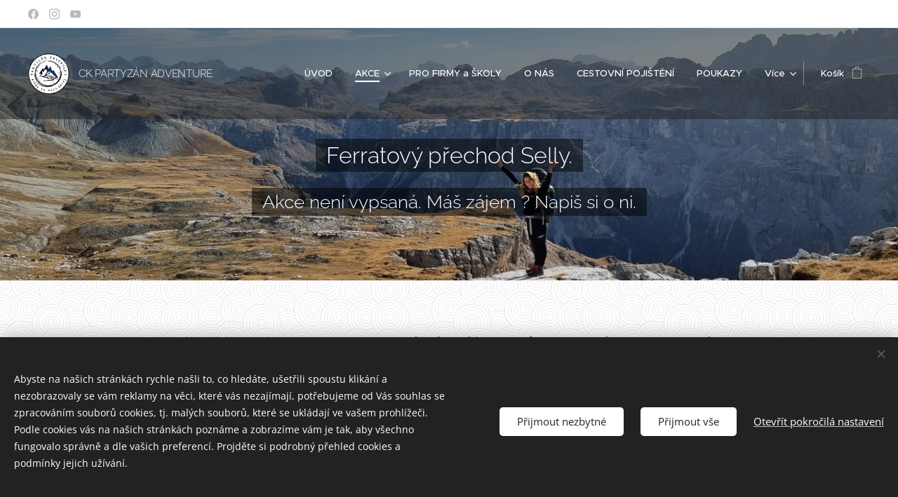

--- FILE ---
content_type: text/html; charset=UTF-8
request_url: https://www.partyzan-adventure.cz/sella/
body_size: 25046
content:
<!DOCTYPE html>
<html class="no-js" prefix="og: https://ogp.me/ns#" lang="cs">
<head><link rel="preconnect" href="https://duyn491kcolsw.cloudfront.net" crossorigin><link rel="preconnect" href="https://fonts.gstatic.com" crossorigin><meta charset="utf-8"><link rel="shortcut icon" href="https://dbadbdae8c.clvaw-cdnwnd.com/2c2a602897b9c0f8f2a050988a4eeb74/200000644-7875c7875f/Origin%C3%A1l.png?ph=dbadbdae8c"><link rel="apple-touch-icon" href="https://dbadbdae8c.clvaw-cdnwnd.com/2c2a602897b9c0f8f2a050988a4eeb74/200000644-7875c7875f/Origin%C3%A1l.png?ph=dbadbdae8c"><link rel="icon" href="https://dbadbdae8c.clvaw-cdnwnd.com/2c2a602897b9c0f8f2a050988a4eeb74/200000644-7875c7875f/Origin%C3%A1l.png?ph=dbadbdae8c">
    <meta http-equiv="X-UA-Compatible" content="IE=edge">
    <title>Sella :: Partyzan adventure</title>
    <meta name="viewport" content="width=device-width,initial-scale=1">
    <meta name="msapplication-tap-highlight" content="no">
    
    <link href="https://duyn491kcolsw.cloudfront.net/files/0r/0rk/0rklmm.css?ph=dbadbdae8c" media="print" rel="stylesheet">
    <link href="https://duyn491kcolsw.cloudfront.net/files/2e/2e5/2e5qgh.css?ph=dbadbdae8c" media="screen and (min-width:100000em)" rel="stylesheet" data-type="cq" disabled>
    <link rel="stylesheet" href="https://duyn491kcolsw.cloudfront.net/files/45/45b/45boco.css?ph=dbadbdae8c"><link rel="stylesheet" href="https://duyn491kcolsw.cloudfront.net/files/4e/4er/4ersdq.css?ph=dbadbdae8c" media="screen and (min-width:37.5em)"><link rel="stylesheet" href="https://duyn491kcolsw.cloudfront.net/files/2v/2vp/2vpyx8.css?ph=dbadbdae8c" data-wnd_color_scheme_file=""><link rel="stylesheet" href="https://duyn491kcolsw.cloudfront.net/files/34/34q/34qmjb.css?ph=dbadbdae8c" data-wnd_color_scheme_desktop_file="" media="screen and (min-width:37.5em)" disabled=""><link rel="stylesheet" href="https://duyn491kcolsw.cloudfront.net/files/1j/1jo/1jorv9.css?ph=dbadbdae8c" data-wnd_additive_color_file=""><link rel="stylesheet" href="https://duyn491kcolsw.cloudfront.net/files/1q/1qu/1qu7cr.css?ph=dbadbdae8c" data-wnd_typography_file=""><link rel="stylesheet" href="https://duyn491kcolsw.cloudfront.net/files/2c/2cw/2cwmum.css?ph=dbadbdae8c" data-wnd_typography_desktop_file="" media="screen and (min-width:37.5em)" disabled=""><script>(()=>{let e=!1;const t=()=>{if(!e&&window.innerWidth>=600){for(let e=0,t=document.querySelectorAll('head > link[href*="css"][media="screen and (min-width:37.5em)"]');e<t.length;e++)t[e].removeAttribute("disabled");e=!0}};t(),window.addEventListener("resize",t),"container"in document.documentElement.style||fetch(document.querySelector('head > link[data-type="cq"]').getAttribute("href")).then((e=>{e.text().then((e=>{const t=document.createElement("style");document.head.appendChild(t),t.appendChild(document.createTextNode(e)),import("https://duyn491kcolsw.cloudfront.net/client/js.polyfill/container-query-polyfill.modern.js").then((()=>{let e=setInterval((function(){document.body&&(document.body.classList.add("cq-polyfill-loaded"),clearInterval(e))}),100)}))}))}))})()</script>
<link rel="preload stylesheet" href="https://duyn491kcolsw.cloudfront.net/files/2m/2m8/2m8msc.css?ph=dbadbdae8c" as="style"><meta name="description" content="Připravil jsem si pro Tebe opravdu parádní letní ferratový přechod částečně po chatách a částečně se spaním pod hvězdnou oblohou. Sella známá pro lyžaře jako Sella Ronda je úžasné místo nejen pro zimní radovánky, ale i výživné a dech beroucí pěší putování okořeněné o opravdu nádherné ferratové lezení. Chceš si užít poctivé dobrodužství a okusit..."><meta name="keywords" content=""><meta name="generator" content="Webnode 2"><meta name="apple-mobile-web-app-capable" content="no"><meta name="apple-mobile-web-app-status-bar-style" content="black"><meta name="format-detection" content="telephone=no"><!-- Google Tag Manager -->
<script>(function(w,d,s,l,i){w[l]=w[l]||[];w[l].push({'gtm.start':
new Date().getTime(),event:'gtm.js'});var f=d.getElementsByTagName(s)[0],
j=d.createElement(s),dl=l!='dataLayer'?'&l='+l:'';j.async=true;j.src=
'https://www.googletagmanager.com/gtm.js?id='+i+dl;f.parentNode.insertBefore(j,f);
})(window,document,'script','dataLayer','GTM-TKQ7LCD');</script>
<!-- End Google Tag Manager -->
<meta name="facebook-domain-verification" content="clsj48jrnxvs0magvsjtwtpgyylz3y" />
<!-- Meta Pixel Code -->
<script>
  !function(f,b,e,v,n,t,s)
  {if(f.fbq)return;n=f.fbq=function(){n.callMethod?
  n.callMethod.apply(n,arguments):n.queue.push(arguments)};
  if(!f._fbq)f._fbq=n;n.push=n;n.loaded=!0;n.version='2.0';
  n.queue=[];t=b.createElement(e);t.async=!0;
  t.src=v;s=b.getElementsByTagName(e)[0];
  s.parentNode.insertBefore(t,s)}(window, document,'script',
  'https://connect.facebook.net/en_US/fbevents.js');
  fbq('init', '7929941423698599');
  fbq('track', 'PageView');
</script>
<noscript><img height="1" width="1" style="display:none"
  src="https://www.facebook.com/tr?id=7929941423698599&ev=PageView&noscript=1"
/></noscript>
<!-- End Meta Pixel Code -->



<meta property="og:url" content="https://www.partyzan-adventure.cz/sella/"><meta property="og:title" content="Sella :: Partyzan adventure"><meta property="og:type" content="article"><meta property="og:description" content="Připravil jsem si pro Tebe opravdu parádní letní ferratový přechod částečně po chatách a částečně se spaním pod hvězdnou oblohou. Sella známá pro lyžaře jako Sella Ronda je úžasné místo nejen pro zimní radovánky, ale i výživné a dech beroucí pěší putování okořeněné o opravdu nádherné ferratové lezení. Chceš si užít poctivé dobrodužství a okusit..."><meta property="og:site_name" content="Partyzan adventure"><meta property="og:image" content="https://img.youtube.com/vi/JIJup_cYgxk/hqdefault.jpg"><meta property="og:article:published_time" content="2024-07-15T00:00:00+0200"><meta name="robots" content="index,follow"><link rel="canonical" href="https://www.partyzan-adventure.cz/sella/"><script>window.checkAndChangeSvgColor=function(c){try{var a=document.getElementById(c);if(a){c=[["border","borderColor"],["outline","outlineColor"],["color","color"]];for(var h,b,d,f=[],e=0,m=c.length;e<m;e++)if(h=window.getComputedStyle(a)[c[e][1]].replace(/\s/g,"").match(/^rgb[a]?\(([0-9]{1,3}),([0-9]{1,3}),([0-9]{1,3})/i)){b="";for(var g=1;3>=g;g++)b+=("0"+parseInt(h[g],10).toString(16)).slice(-2);"0"===b.charAt(0)&&(d=parseInt(b.substr(0,2),16),d=Math.max(16,d),b=d.toString(16)+b.slice(-4));f.push(c[e][0]+"="+b)}if(f.length){var k=a.getAttribute("data-src"),l=k+(0>k.indexOf("?")?"?":"&")+f.join("&");a.src!=l&&(a.src=l,a.outerHTML=a.outerHTML)}}}catch(n){}};</script><script src="https://www.googletagmanager.com/gtag/js?id=UA-225046959-1" async></script><script>
						window.dataLayer = window.dataLayer || [];
						function gtag(){
						
						dataLayer.push(arguments);}
						gtag('js', new Date());
						</script><script>gtag('consent', 'default', {'ad_storage': 'denied', 'analytics_storage': 'denied', 'ad_user_data': 'denied', 'ad_personalization': 'denied' });</script><script>gtag('config', 'UA-225046959-1');</script><script>gtag('config', 'AW-10880547908');</script></head>
<body class="l wt-page l-default l-d-none b-btn-sq b-btn-s-l b-btn-dn b-btn-bw-2 img-d-n img-t-o img-h-z line-solid b-e-ds lbox-d c-s-n hn-tbg  hb-on  wnd-fe   wnd-eshop"><noscript>
				<iframe
				 src="https://www.googletagmanager.com/ns.html?id=GTM-542MMSL"
				 height="0"
				 width="0"
				 style="display:none;visibility:hidden"
				 >
				 </iframe>
			</noscript>

<div class="wnd-page l-page cs-gray ac-none t-t-fs-s t-t-fw-s t-t-sp-n t-t-d-n t-s-fs-s t-s-fw-l t-s-sp-n t-s-d-n t-p-fs-m t-p-fw-m t-p-sp-n t-h-fs-s t-h-fw-s t-h-sp-n t-bq-fs-s t-bq-fw-m t-bq-sp-n t-bq-d-q t-btn-fw-s t-nav-fw-l t-pd-fw-l t-nav-tt-n">
    <div class="l-w t cf t-28">
        <div class="l-bg cf">
            <div class="s-bg-l">
                
                
            </div>
        </div>
        <header class="l-h cf">
            <div class="sw cf">
	<div class="sw-c cf"><section class="s s-hb cf sc-w   wnd-w-wide wnd-hbs-on">
	<div class="s-w cf">
		<div class="s-o cf">
			<div class="s-bg cf">
                <div class="s-bg-l">
                    
                    
                </div>
			</div>
			<div class="s-c">
                <div class="s-hb-c cf">
                    <div class="hb-si">
                        <div class="si">
    <div class="si-c"><a href="https://www.facebook.com/Partyzanadventure" target="_blank" rel="noreferrer" title="Facebook"><svg xmlns="https://www.w3.org/2000/svg" viewBox="0 0 24 24" height="18px" width="18px"><path d="M24 12.073c0-6.627-5.373-12-12-12s-12 5.373-12 12c0 5.99 4.388 10.954 10.125 11.854v-8.385H7.078v-3.47h3.047V9.43c0-3.007 1.792-4.669 4.533-4.669 1.312 0 2.686.235 2.686.235v2.953H15.83c-1.491 0-1.956.925-1.956 1.874v2.25h3.328l-.532 3.47h-2.796v8.385C19.612 23.027 24 18.062 24 12.073z" fill="#bebebe"></path></svg></a><a href="https://www.instagram.com/partyzan_adventure/" target="_blank" rel="noreferrer" title="Instagram"><svg viewBox="0 0 24 24" xmlns="https://www.w3.org/2000/svg" height="18px" width="18px"><path d="M12 0C8.74 0 8.333.015 7.053.072 5.775.132 4.905.333 4.14.63c-.789.306-1.459.717-2.126 1.384S.935 3.35.63 4.14C.333 4.905.131 5.775.072 7.053.012 8.333 0 8.74 0 12s.015 3.667.072 4.947c.06 1.277.261 2.148.558 2.913a5.885 5.885 0 001.384 2.126A5.868 5.868 0 004.14 23.37c.766.296 1.636.499 2.913.558C8.333 23.988 8.74 24 12 24s3.667-.015 4.947-.072c1.277-.06 2.148-.262 2.913-.558a5.898 5.898 0 002.126-1.384 5.86 5.86 0 001.384-2.126c.296-.765.499-1.636.558-2.913.06-1.28.072-1.687.072-4.947s-.015-3.667-.072-4.947c-.06-1.277-.262-2.149-.558-2.913a5.89 5.89 0 00-1.384-2.126A5.847 5.847 0 0019.86.63c-.765-.297-1.636-.499-2.913-.558C15.667.012 15.26 0 12 0zm0 2.16c3.203 0 3.585.016 4.85.071 1.17.055 1.805.249 2.227.415.562.217.96.477 1.382.896.419.42.679.819.896 1.381.164.422.36 1.057.413 2.227.057 1.266.07 1.646.07 4.85s-.015 3.585-.074 4.85c-.061 1.17-.256 1.805-.421 2.227a3.81 3.81 0 01-.899 1.382 3.744 3.744 0 01-1.38.896c-.42.164-1.065.36-2.235.413-1.274.057-1.649.07-4.859.07-3.211 0-3.586-.015-4.859-.074-1.171-.061-1.816-.256-2.236-.421a3.716 3.716 0 01-1.379-.899 3.644 3.644 0 01-.9-1.38c-.165-.42-.359-1.065-.42-2.235-.045-1.26-.061-1.649-.061-4.844 0-3.196.016-3.586.061-4.861.061-1.17.255-1.814.42-2.234.21-.57.479-.96.9-1.381.419-.419.81-.689 1.379-.898.42-.166 1.051-.361 2.221-.421 1.275-.045 1.65-.06 4.859-.06l.045.03zm0 3.678a6.162 6.162 0 100 12.324 6.162 6.162 0 100-12.324zM12 16c-2.21 0-4-1.79-4-4s1.79-4 4-4 4 1.79 4 4-1.79 4-4 4zm7.846-10.405a1.441 1.441 0 01-2.88 0 1.44 1.44 0 012.88 0z" fill="#bebebe"></path></svg></a><a href="https://www.youtube.com/@partyzanadventure" target="_blank" rel="noreferrer" title="Youtube"><svg xmlns="https://www.w3.org/2000/svg" viewBox="0 0 24 24" height="18px" width="18px"><path d="M23.498 6.186a3.016 3.016 0 00-2.122-2.136C19.505 3.545 12 3.545 12 3.545s-7.505 0-9.377.505A3.017 3.017 0 00.502 6.186C0 8.07 0 12 0 12s0 3.93.502 5.814a3.016 3.016 0 002.122 2.136c1.871.505 9.376.505 9.376.505s7.505 0 9.377-.505a3.015 3.015 0 002.122-2.136C24 15.93 24 12 24 12s0-3.93-.502-5.814zM9.545 15.568V8.432L15.818 12l-6.273 3.568z" fill="#bebebe"></path></svg></a></div>
</div>
                    </div>
                    <div class="hb-ci">
                        
                    </div>
                    <div class="hb-ccy">
                        
                    </div>
                    <div class="hb-lang">
                        
                    </div>
                </div>
			</div>
		</div>
	</div>
</section><section data-space="true" class="s s-hn s-hn-default wnd-mt-classic wnd-na-c logo-classic sc-dt   wnd-w-wide wnd-nh-l hn-no-bg  hm-claims  wnd-nav-sticky menu-default-underline-grow">
	<div class="s-w">
		<div class="s-o">

			<div class="s-bg">
                <div class="s-bg-l">
                    
                    
                </div>
			</div>

			<div class="h-w h-f wnd-fixed">

				<div class="n-l">
					<div class="s-c menu-nav">
						<div class="logo-block">
							<div class="b b-l logo logo-default logo-nb raleway wnd-logo-with-text wnd-iar-1-1 logo-15 b-ls-l" id="wnd_LogoBlock_179343393" data-wnd_mvc_type="wnd.fe.LogoBlock">
	<div class="b-l-c logo-content">
		<a class="b-l-link logo-link" href="/home/">

			<div class="b-l-image logo-image">
				<div class="b-l-image-w logo-image-cell">
                    <picture><source type="image/webp" srcset="https://dbadbdae8c.clvaw-cdnwnd.com/2c2a602897b9c0f8f2a050988a4eeb74/200002439-0fb3e0fb41/450/partyzan-logo.webp?ph=dbadbdae8c 448w, https://dbadbdae8c.clvaw-cdnwnd.com/2c2a602897b9c0f8f2a050988a4eeb74/200002439-0fb3e0fb41/700/partyzan-logo.webp?ph=dbadbdae8c 697w, https://dbadbdae8c.clvaw-cdnwnd.com/2c2a602897b9c0f8f2a050988a4eeb74/200002439-0fb3e0fb41/partyzan-logo.webp?ph=dbadbdae8c 697w" sizes="(min-width: 600px) 450px, (min-width: 360px) calc(100vw * 0.8), 100vw" ><img src="https://dbadbdae8c.clvaw-cdnwnd.com/2c2a602897b9c0f8f2a050988a4eeb74/200002438-550795507b/partyzan-logo.png?ph=dbadbdae8c" alt="" width="697" height="700" class="wnd-logo-img" ></picture>
				</div>
			</div>

			

			<div class="b-l-br logo-br"></div>

			<div class="b-l-text logo-text-wrapper">
				<div class="b-l-text-w logo-text">
					<span class="b-l-text-c logo-text-cell">CK PARTYZÁN&nbsp;ADVENTURE</span>
				</div>
			</div>

		</a>
	</div>
</div>
						</div>

						<div id="menu-slider">
							<div id="menu-block">
								<nav id="menu"><div class="menu-font menu-wrapper">
	<a href="#" class="menu-close" rel="nofollow" title="Close Menu"></a>
	<ul role="menubar" aria-label="Menu" class="level-1">
		<li role="none" class="wnd-homepage">
			<a class="menu-item" role="menuitem" href="/home/"><span class="menu-item-text">ÚVOD</span></a>
			
		</li><li role="none" class="wnd-active-path wnd-with-submenu">
			<a class="menu-item" role="menuitem" href="/akce/"><span class="menu-item-text">AKCE</span></a>
			<ul role="menubar" aria-label="Menu" class="level-2">
		<li role="none">
			<a class="menu-item" role="menuitem" href="/prehled/"><span class="menu-item-text">Chronologický přehled</span></a>
			
		</li><li role="none">
			<a class="menu-item" role="menuitem" href="/prechody/"><span class="menu-item-text">Přechody</span></a>
			
		</li><li role="none">
			<a class="menu-item" role="menuitem" href="/ferraty/"><span class="menu-item-text">Ferraty a lezení</span></a>
			
		</li><li role="none">
			<a class="menu-item" role="menuitem" href="/skialpy/"><span class="menu-item-text">Skialpy a sněžnice</span></a>
			
		</li><li role="none">
			<a class="menu-item" role="menuitem" href="/cestovatelske-vikendy/"><span class="menu-item-text">Cestovatelské víkendy</span></a>
			
		</li><li role="none">
			<a class="menu-item" role="menuitem" href="/kurzy/"><span class="menu-item-text">Kurzy</span></a>
			
		</li><li role="none" class="wnd-active-path">
			<a class="menu-item" role="menuitem" href="/italie/"><span class="menu-item-text">Itálie</span></a>
			
		</li><li role="none">
			<a class="menu-item" role="menuitem" href="/rakousko/"><span class="menu-item-text">Rakousko</span></a>
			
		</li><li role="none">
			<a class="menu-item" role="menuitem" href="/cechy/"><span class="menu-item-text">Čechy</span></a>
			
		</li><li role="none">
			<a class="menu-item" role="menuitem" href="/slovensko/"><span class="menu-item-text">Slovensko</span></a>
			
		</li><li role="none">
			<a class="menu-item" role="menuitem" href="/svycarsko/"><span class="menu-item-text">Švýcarsko</span></a>
			
		</li><li role="none">
			<a class="menu-item" role="menuitem" href="/spanelsko/"><span class="menu-item-text">Španělsko</span></a>
			
		</li><li role="none">
			<a class="menu-item" role="menuitem" href="/svedsko/"><span class="menu-item-text">Švédsko</span></a>
			
		</li><li role="none">
			<a class="menu-item" role="menuitem" href="/chorvatsko/"><span class="menu-item-text">Chorvatsko</span></a>
			
		</li><li role="none">
			<a class="menu-item" role="menuitem" href="/norsko/"><span class="menu-item-text">Norsko</span></a>
			
		</li>
	</ul>
		</li><li role="none">
			<a class="menu-item" role="menuitem" href="/pro-firmy/"><span class="menu-item-text">PRO FIRMY a ŠKOLY</span></a>
			
		</li><li role="none">
			<a class="menu-item" role="menuitem" href="/o-nas/"><span class="menu-item-text">O NÁS</span></a>
			
		</li><li role="none">
			<a class="menu-item" role="menuitem" href="/cestovni-pojisteni/"><span class="menu-item-text">CESTOVNÍ POJIŠTĚNÍ</span></a>
			
		</li><li role="none">
			<a class="menu-item" role="menuitem" href="/poukazy/"><span class="menu-item-text">POUKAZY</span></a>
			
		</li><li role="none">
			<a class="menu-item" role="menuitem" href="/pujcovna/"><span class="menu-item-text">PŮJČOVNA VYBAVENÍ</span></a>
			
		</li><li role="none">
			<a class="menu-item" role="menuitem" href="/recenze/"><span class="menu-item-text">RECENZE</span></a>
			
		</li><li role="none">
			<a class="menu-item" role="menuitem" href="/kontakt/"><span class="menu-item-text">KONTAKT</span></a>
			
		</li><li role="none">
			<a class="menu-item" role="menuitem" href="/narocnost/"><span class="menu-item-text">NÁROČNOST</span></a>
			
		</li>
	</ul>
	<span class="more-text">Více</span>
</div></nav>
							</div>
						</div>

						<div class="cart-and-mobile">
							
							<div class="cart cf">
	<div class="cart-content">
		<a href="/cart/">
			<div class="cart-content-link">
				<div class="cart-text"><span>Košík</span></div>
				<div class="cart-piece-count" data-count="0" data-wnd_cart_part="count">0</div>
				<div class="cart-piece-text" data-wnd_cart_part="text"></div>
				<div class="cart-price" data-wnd_cart_part="price">0,00 Kč</div>
			</div>
		</a>
	</div>
</div>

							<div id="menu-mobile">
								<a href="#" id="menu-submit"><span></span>Menu</a>
							</div>
						</div>

					</div>
				</div>

			</div>

		</div>
	</div>
</section></div>
</div>
        </header>
        <main class="l-m cf">
            <div class="sw cf">
	<div class="sw-c cf"><section class="s s-hm s-hm-claims cf sc-m wnd-background-image  wnd-w-narrow wnd-s-normal wnd-h-50 wnd-nh-l wnd-p-cc hn-no-bg hn-default">
	<div class="s-w cf">
		<div class="s-o cf">
			<div class="s-bg">
                <div class="s-bg-l wnd-background-image fx-none bgpos-center-center bgatt-scroll">
                    <picture><source type="image/webp" srcset="https://dbadbdae8c.clvaw-cdnwnd.com/2c2a602897b9c0f8f2a050988a4eeb74/200002263-d7f82d7f85/700/20221029_122947.webp?ph=dbadbdae8c 700w, https://dbadbdae8c.clvaw-cdnwnd.com/2c2a602897b9c0f8f2a050988a4eeb74/200002263-d7f82d7f85/20221029_122947.webp?ph=dbadbdae8c 1920w, https://dbadbdae8c.clvaw-cdnwnd.com/2c2a602897b9c0f8f2a050988a4eeb74/200002263-d7f82d7f85/20221029_122947.webp?ph=dbadbdae8c 2x" sizes="100vw" ><img src="https://dbadbdae8c.clvaw-cdnwnd.com/2c2a602897b9c0f8f2a050988a4eeb74/200002262-6d0d76d0da/20221029_122947.jpg?ph=dbadbdae8c" width="1920" height="1440" alt="" fetchpriority="high" ></picture>
                    
                </div>
			</div>
			<div class="h-c s-c">
				<div class="h-c-b">
					<div class="h-c-b-i">
						<h1 class="claim cf"><span class="sit b claim-gray claim-wb raleway claim-32">
	<span class="sit-w"><span class="sit-c">Ferratový přechod&nbsp;Selly.<br></span></span>
</span></h1>
						<h3 class="claim cf"><span class="sit b claim-gray claim-wb raleway claim-26">
	<span class="sit-w"><span class="sit-c">Akce není vypsaná. Máš zájem ? Napiš si o ni.</span></span>
</span></h3>
					</div>
				</div>
			</div>
		</div>
	</div>
</section><section class="s s-basic cf sc-ml wnd-background-pattern  wnd-w-narrow wnd-s-normal wnd-h-auto">
	<div class="s-w cf">
		<div class="s-o s-fs cf">
			<div class="s-bg cf">
				<div class="s-bg-l wnd-background-pattern  bgpos-center-center bgatt-scroll" style="background-image:url('https://duyn491kcolsw.cloudfront.net/files/17/17i/17ib2g.png?ph=dbadbdae8c')">
                    
					
				</div>
			</div>
			<div class="s-c s-fs cf">
				<div class="ez cf wnd-no-cols">
	<div class="ez-c"><div class="b b-text cf">
	<div class="b-c b-text-c b-s b-s-t60 b-s-b60 b-cs cf"><p class="wnd-align-center"><strong>Připravil jsem si pro Tebe opravdu parádní letní ferratový přechod částečně po chatách a částečně se spaním pod hvězdnou oblohou. Sella známá pro lyžaře jako Sella Ronda je úžasné místo nejen pro zimní radovánky, ale i výživné a dech beroucí pěší putování okořeněné o opravdu nádherné ferratové lezení. Chceš si užít poctivé dobrodužství a okusit majestátnost Selly, dát si do těla, poznat nové přátele? Tak tohle bude akce přímo pro tebe, které nebudeš rozhodně litovat.</strong></p><p class="wnd-align-center"><strong>Spát budeš jednu noc na horské chatě s polopenzí a druhou noc pod hvězdami.</strong></p><p class="wnd-align-center"><strong>video z podobné akce.</strong></p></div>
</div><div class="b b-s b-hr-line line-auto">
    <hr class="line-style line-color">
</div><div class="b b-video b-s" style="margin-left:8.2437275985663%;margin-right:8.2437275985663%;">
	<div class="b-c" style="position:relative;padding-bottom:56.25%;">
		<iframe src="//www.youtube-nocookie.com/embed/JIJup_cYgxk?wmode=opaque" style="position:absolute;top:0%;left:0%;width:100%;height:100%;" allowfullscreen="1" loading="lazy"></iframe>
	</div>
</div><div class="b b-text cf">
	<div class="b-c b-text-c b-s b-s-t60 b-s-b60 b-cs cf"><p class="wnd-align-center"><strong style="font-size: 21px; color: rgba(0, 0, 0, 0.85); letter-spacing: 0px;">Itinerář</strong></p><p class="wnd-align-justify"><strong style="letter-spacing: -0.015em; font-size: 1.25rem;">Den 1&nbsp;</strong><span style="font-size: 1.1875rem; letter-spacing: -0.015em;">- odjezd v ranních hodinách z ČR. Den zahájíme výstupem k chatě&nbsp;Pisciadú, kde strávíš první noc s polopenzí. Po cestě k chatě zdoláme stejnojmennou ferratu (C). Po občerstvení a ubytování se, vyrazíš na lehko na horu Piz Pisciadù (2985 m).</span><br></p><ul><li class="wnd-align-justify"><strong>profil:</strong> 5 kilometrů, 1055 metrů nahoru, 435 metrů dolů.&nbsp;</li></ul><p><strong>Den 2&nbsp;</strong>-<strong>&nbsp;nejkrásnější den akce</strong>se podíváš na několik vrcholů například&nbsp;Piz Miara (2859 m), ale hlavně nejvyšší vrchol Selly&nbsp;Piz Boè (3152 m). Po cestě potkáš dvě horské chaty kde se budeš moc občerstvit. Těšit se můžeš na spaní pod hvězdami hluboko v horách.</p><ul><li class="wnd-align-justify"><strong>profil:</strong> 10 kilometrů, 740 metrů nahoru, 500 metrů dolů.&nbsp;</li></ul><p><strong>Den 3&nbsp;</strong>-<strong>&nbsp;</strong>poslední den zahájíme horskou zajištěnou cestou Vallon (C) a následně krásnou panoramatickou ferratu&nbsp;Boeseekofel (C/D). Do údolí sjedeš lanovkou a v odpoledních hodinách se vrátíš do ČR.</p><ul><li class="wnd-align-justify"><strong>profil:</strong> 10 kilometrů, 1000 metrů nahoru, 1030 metrů dolů&nbsp;</li></ul><p><strong>Náročnost akce. Zvládnu to? </strong><strong>(všeobecná tabulková obtížnost)</strong></p><p><strong><a href="/fyzicka-narocnost/">Fyzická n</a></strong><strong><a href="/fyzicka-narocnost/">áročnost:</a>&nbsp;</strong><strong style="font-size: 1.1875rem; letter-spacing: -0.015em;">2 až 3 body - Partyzánský greenhorn až průzkumník:&nbsp;</strong>krátké denní úseky o vzdálenosti do 10 km s převýšením kolem 1 000 m. Skutečné převýšení nalezneš v itineráři výše.&nbsp;</p><p><strong><a href="/technicka-narocnost/">Technická n</a></strong><strong><a href="/technicka-narocnost/">áročnost:</a>&nbsp;</strong><strong style="font-size: 1.1875rem; letter-spacing: -0.015em;">3 body - Partyzánský průzkumník:&nbsp;</strong>Cesta je technicky náročnější, vyžaduje zvýšenou pozornost, jistou nohu a lození lehkých ferrat.&nbsp;</p><p><strong><a href="/psychicka-narocnost/">Psychická náročnost:</a>&nbsp;</strong><strong style="font-size: 1.1875rem; letter-spacing: -0.015em;">2 body - Partyzánský greenhorn:&nbsp;</strong>Můžeš se bát výšek, pavouků i medvědů, ale snažíš se s tím pracovat. Nebojíš se výzvy a zvládneš trochu chladu.&nbsp;</p><p><strong><a href="/bagaz/">Bagáž:</a>&nbsp;</strong><strong style="font-size: 1.1875rem; letter-spacing: -0.015em;">3 body - Partyzánský průzkumník:&nbsp;</strong><span style="font-size: 1.1875rem; letter-spacing: -0.015em;">Jdeš s batohem o objemu </span><strong style="font-size: 1.1875rem; letter-spacing: -0.015em;">do 50 litrů</strong><span style="font-size: 1.1875rem; letter-spacing: -0.015em;">. Do kopce Ti už krosna na zádech dává zabrat.&nbsp;</span></p><p><strong><a href="/samostatnost/">Samostatnost:</a>&nbsp;</strong><strong style="font-size: 1.1875rem; letter-spacing: -0.015em;">3 body - Partyzánský průzkumník:&nbsp;</strong><span style="font-size: 1.1875rem; letter-spacing: -0.015em;">Hlavní činnosti akce zvládáš obstojně, poradit chceš jen v pokročilých dovednostech.</span></p><p><strong><a href="/celkova-narocnost/">Celková náročnost:</a>&nbsp;</strong><strong style="font-size: 1.1875rem; letter-spacing: -0.015em;">14 bodů </strong><strong style="font-size: 1.1875rem; letter-spacing: -0.015em;">- Partyzánský průzkumník (3/5)</strong><strong style="font-size: 1.1875rem; letter-spacing: -0.015em;">:&nbsp;</strong><span style="font-size: 1.1875rem; letter-spacing: -0.015em;">Chceš dostat do těla? Přidej se k nám, dostaneš!</span></p><p class="wnd-align-center"><strong><a href="/narocnost/">NÁROČNOST INFO ZDE</a></strong></p><p>Náročnost ber jen orientačně. Co je pro jednoho jednoduché může dělat jinému zase problém. Vždy objektivně zhodnoť svoje možnosti. Ani se nepřeceňuj ani nepodceňuj.</p><p><strong>Pro ferraty je nutné mít povinné vybavení. Sedací úvazek, ferratový set, přilba. Výbavu si můžeš půjčit z mojí půjčovny.</strong></p><p>Doprava je organizována formou spolujízdy s ostatními členy výpravy. Zajistím, aby jsme se měli všichni jak dostat na místo akce.&nbsp;</p><p>Podrobné info ohledně výbavy, stravy atd. ti pošlu na email po zakoupení akce.</p><p><strong>Potřebuješ pomoct s financováním? Požádej mě o zálohové splátky s 0% navýšením.</strong><br></p><p><strong>Chceš-li uplatnit Partyzánské slevové body napiš poznámku v košíku, sekce potvrzení objednávky.</strong></p><p><strong><font class="wnd-font-size-120">Partyzánské akce můžeš nakoupit přes e Benefity (Up)</font></strong></p><h2 class="wnd-align-center">Akci koupíš na odkazu níže (obrázek do košíku)</h2></div>
</div><div class="b b-text cf">
	<div class="b-c b-text-c b-s b-s-t60 b-s-b60 b-cs cf"><p><strong>Cena 5500 Kč zahrnuje:</strong></p><ul><li>organizaci</li><li>průvodce</li><li>pojištění CK proti úpadku&nbsp;<br></li></ul><p><strong>Cena nezahrnuje:&nbsp;</strong></p><ul><li>dopravu, pojištění, stravu</li></ul><p><strong style="font-size: 1.1875rem; letter-spacing: -0.015em;">Orientační cena dopravy spolujízdou v autě jiného člena výpravy při plné obsazenosti vozidla</strong><strong>&nbsp;- </strong>1000 Kč</p><p>Chaty:</p><ul><li><a href="http://www.rifugiopisciadu.it/de/preise-in-alta-badia-zimmer-berghutte.html" target="_blank">Pisciadùhütte ceny</a>&nbsp;</li></ul><p>Orientační celková cena se stravou ubytování alpenverein a dopravou cca 7000 Kč</p><h1 class="wnd-align-center"><strong>Akce není vypsaná. Máš zájem ? Napiš si o ni.&nbsp;</strong><br></h1></div>
</div><div class="gal-app b-gal b b-s" id="wnd_PhotoGalleryBlock_53324" data-content="{&quot;variant&quot;:&quot;default&quot;,&quot;gridCount&quot;:4,&quot;id&quot;:&quot;wnd_PhotoGalleryBlock_53324&quot;,&quot;items&quot;:[{&quot;id&quot;:200000387,&quot;title&quot;:&quot;&quot;,&quot;orientation&quot;:&quot;landscape&quot;,&quot;aspectRatio&quot;:&quot;4:3&quot;,&quot;size&quot;:{&quot;width&quot;:564,&quot;height&quot;:423},&quot;img&quot;:{&quot;mimeType&quot;:&quot;image/jpeg&quot;,&quot;src&quot;:&quot;https://dbadbdae8c.clvaw-cdnwnd.com/2c2a602897b9c0f8f2a050988a4eeb74/200000387-b3a73b3a76/56c05b5bb3e7312e8a412942875133fb.jpg?ph=dbadbdae8c&quot;},&quot;sources&quot;:[{&quot;mimeType&quot;:&quot;image/jpeg&quot;,&quot;sizes&quot;:[{&quot;width&quot;:450,&quot;height&quot;:338,&quot;src&quot;:&quot;https://dbadbdae8c.clvaw-cdnwnd.com/2c2a602897b9c0f8f2a050988a4eeb74/200000387-b3a73b3a76/450/56c05b5bb3e7312e8a412942875133fb.jpg?ph=dbadbdae8c&quot;},{&quot;width&quot;:564,&quot;height&quot;:423,&quot;src&quot;:&quot;https://dbadbdae8c.clvaw-cdnwnd.com/2c2a602897b9c0f8f2a050988a4eeb74/200000387-b3a73b3a76/700/56c05b5bb3e7312e8a412942875133fb.jpg?ph=dbadbdae8c&quot;},{&quot;width&quot;:564,&quot;height&quot;:423,&quot;src&quot;:&quot;https://dbadbdae8c.clvaw-cdnwnd.com/2c2a602897b9c0f8f2a050988a4eeb74/200000387-b3a73b3a76/56c05b5bb3e7312e8a412942875133fb.jpg?ph=dbadbdae8c&quot;}]},{&quot;mimeType&quot;:&quot;image/webp&quot;,&quot;sizes&quot;:[{&quot;width&quot;:450,&quot;height&quot;:338,&quot;src&quot;:&quot;https://dbadbdae8c.clvaw-cdnwnd.com/2c2a602897b9c0f8f2a050988a4eeb74/200001879-569f8569fc/450/56c05b5bb3e7312e8a412942875133fb.webp?ph=dbadbdae8c&quot;},{&quot;width&quot;:564,&quot;height&quot;:423,&quot;src&quot;:&quot;https://dbadbdae8c.clvaw-cdnwnd.com/2c2a602897b9c0f8f2a050988a4eeb74/200001879-569f8569fc/700/56c05b5bb3e7312e8a412942875133fb.webp?ph=dbadbdae8c&quot;},{&quot;width&quot;:564,&quot;height&quot;:423,&quot;src&quot;:&quot;https://dbadbdae8c.clvaw-cdnwnd.com/2c2a602897b9c0f8f2a050988a4eeb74/200001879-569f8569fc/56c05b5bb3e7312e8a412942875133fb.webp?ph=dbadbdae8c&quot;}]}]},{&quot;id&quot;:200000388,&quot;title&quot;:&quot;&quot;,&quot;orientation&quot;:&quot;landscape&quot;,&quot;aspectRatio&quot;:&quot;16:9&quot;,&quot;size&quot;:{&quot;width&quot;:1600,&quot;height&quot;:900},&quot;img&quot;:{&quot;mimeType&quot;:&quot;image/jpeg&quot;,&quot;src&quot;:&quot;https://dbadbdae8c.clvaw-cdnwnd.com/2c2a602897b9c0f8f2a050988a4eeb74/200000388-b2c3ab2c3c/17825035Master-9.jpg?ph=dbadbdae8c&quot;},&quot;sources&quot;:[{&quot;mimeType&quot;:&quot;image/jpeg&quot;,&quot;sizes&quot;:[{&quot;width&quot;:450,&quot;height&quot;:253,&quot;src&quot;:&quot;https://dbadbdae8c.clvaw-cdnwnd.com/2c2a602897b9c0f8f2a050988a4eeb74/200000388-b2c3ab2c3c/450/17825035Master-9.jpg?ph=dbadbdae8c&quot;},{&quot;width&quot;:700,&quot;height&quot;:394,&quot;src&quot;:&quot;https://dbadbdae8c.clvaw-cdnwnd.com/2c2a602897b9c0f8f2a050988a4eeb74/200000388-b2c3ab2c3c/700/17825035Master-9.jpg?ph=dbadbdae8c&quot;},{&quot;width&quot;:1600,&quot;height&quot;:900,&quot;src&quot;:&quot;https://dbadbdae8c.clvaw-cdnwnd.com/2c2a602897b9c0f8f2a050988a4eeb74/200000388-b2c3ab2c3c/17825035Master-9.jpg?ph=dbadbdae8c&quot;}]},{&quot;mimeType&quot;:&quot;image/webp&quot;,&quot;sizes&quot;:[{&quot;width&quot;:450,&quot;height&quot;:253,&quot;src&quot;:&quot;https://dbadbdae8c.clvaw-cdnwnd.com/2c2a602897b9c0f8f2a050988a4eeb74/200001881-b5d26b5d29/450/17825035Master-9.webp?ph=dbadbdae8c&quot;},{&quot;width&quot;:700,&quot;height&quot;:394,&quot;src&quot;:&quot;https://dbadbdae8c.clvaw-cdnwnd.com/2c2a602897b9c0f8f2a050988a4eeb74/200001881-b5d26b5d29/700/17825035Master-9.webp?ph=dbadbdae8c&quot;},{&quot;width&quot;:1600,&quot;height&quot;:900,&quot;src&quot;:&quot;https://dbadbdae8c.clvaw-cdnwnd.com/2c2a602897b9c0f8f2a050988a4eeb74/200001881-b5d26b5d29/17825035Master-9.webp?ph=dbadbdae8c&quot;}]}]},{&quot;id&quot;:200000389,&quot;title&quot;:&quot;&quot;,&quot;orientation&quot;:&quot;landscape&quot;,&quot;aspectRatio&quot;:&quot;3:2&quot;,&quot;size&quot;:{&quot;width&quot;:450,&quot;height&quot;:300},&quot;img&quot;:{&quot;mimeType&quot;:&quot;image/jpeg&quot;,&quot;src&quot;:&quot;https://dbadbdae8c.clvaw-cdnwnd.com/2c2a602897b9c0f8f2a050988a4eeb74/200000389-e8d54e8d56/csm_header_f9f353236d.jpg?ph=dbadbdae8c&quot;},&quot;sources&quot;:[{&quot;mimeType&quot;:&quot;image/jpeg&quot;,&quot;sizes&quot;:[{&quot;width&quot;:450,&quot;height&quot;:300,&quot;src&quot;:&quot;https://dbadbdae8c.clvaw-cdnwnd.com/2c2a602897b9c0f8f2a050988a4eeb74/200000389-e8d54e8d56/450/csm_header_f9f353236d.jpg?ph=dbadbdae8c&quot;},{&quot;width&quot;:450,&quot;height&quot;:300,&quot;src&quot;:&quot;https://dbadbdae8c.clvaw-cdnwnd.com/2c2a602897b9c0f8f2a050988a4eeb74/200000389-e8d54e8d56/700/csm_header_f9f353236d.jpg?ph=dbadbdae8c&quot;},{&quot;width&quot;:450,&quot;height&quot;:300,&quot;src&quot;:&quot;https://dbadbdae8c.clvaw-cdnwnd.com/2c2a602897b9c0f8f2a050988a4eeb74/200000389-e8d54e8d56/csm_header_f9f353236d.jpg?ph=dbadbdae8c&quot;}]},{&quot;mimeType&quot;:&quot;image/webp&quot;,&quot;sizes&quot;:[{&quot;width&quot;:450,&quot;height&quot;:300,&quot;src&quot;:&quot;https://dbadbdae8c.clvaw-cdnwnd.com/2c2a602897b9c0f8f2a050988a4eeb74/200001882-4416c4416f/450/csm_header_f9f353236d.webp?ph=dbadbdae8c&quot;},{&quot;width&quot;:450,&quot;height&quot;:300,&quot;src&quot;:&quot;https://dbadbdae8c.clvaw-cdnwnd.com/2c2a602897b9c0f8f2a050988a4eeb74/200001882-4416c4416f/700/csm_header_f9f353236d.webp?ph=dbadbdae8c&quot;},{&quot;width&quot;:450,&quot;height&quot;:300,&quot;src&quot;:&quot;https://dbadbdae8c.clvaw-cdnwnd.com/2c2a602897b9c0f8f2a050988a4eeb74/200001882-4416c4416f/csm_header_f9f353236d.webp?ph=dbadbdae8c&quot;}]}]},{&quot;id&quot;:200000390,&quot;title&quot;:&quot;&quot;,&quot;orientation&quot;:&quot;landscape&quot;,&quot;aspectRatio&quot;:&quot;563:398&quot;,&quot;size&quot;:{&quot;width&quot;:563,&quot;height&quot;:398},&quot;img&quot;:{&quot;mimeType&quot;:&quot;image/jpeg&quot;,&quot;src&quot;:&quot;https://dbadbdae8c.clvaw-cdnwnd.com/2c2a602897b9c0f8f2a050988a4eeb74/200000390-402ca402cc/eeb91411786b6b6f5b73d03e1e0fb19c.jpg?ph=dbadbdae8c&quot;},&quot;sources&quot;:[{&quot;mimeType&quot;:&quot;image/jpeg&quot;,&quot;sizes&quot;:[{&quot;width&quot;:450,&quot;height&quot;:318,&quot;src&quot;:&quot;https://dbadbdae8c.clvaw-cdnwnd.com/2c2a602897b9c0f8f2a050988a4eeb74/200000390-402ca402cc/450/eeb91411786b6b6f5b73d03e1e0fb19c.jpg?ph=dbadbdae8c&quot;},{&quot;width&quot;:563,&quot;height&quot;:398,&quot;src&quot;:&quot;https://dbadbdae8c.clvaw-cdnwnd.com/2c2a602897b9c0f8f2a050988a4eeb74/200000390-402ca402cc/700/eeb91411786b6b6f5b73d03e1e0fb19c.jpg?ph=dbadbdae8c&quot;},{&quot;width&quot;:563,&quot;height&quot;:398,&quot;src&quot;:&quot;https://dbadbdae8c.clvaw-cdnwnd.com/2c2a602897b9c0f8f2a050988a4eeb74/200000390-402ca402cc/eeb91411786b6b6f5b73d03e1e0fb19c.jpg?ph=dbadbdae8c&quot;}]},{&quot;mimeType&quot;:&quot;image/webp&quot;,&quot;sizes&quot;:[{&quot;width&quot;:450,&quot;height&quot;:318,&quot;src&quot;:&quot;https://dbadbdae8c.clvaw-cdnwnd.com/2c2a602897b9c0f8f2a050988a4eeb74/200001883-7ed387ed3b/450/eeb91411786b6b6f5b73d03e1e0fb19c.webp?ph=dbadbdae8c&quot;},{&quot;width&quot;:563,&quot;height&quot;:398,&quot;src&quot;:&quot;https://dbadbdae8c.clvaw-cdnwnd.com/2c2a602897b9c0f8f2a050988a4eeb74/200001883-7ed387ed3b/700/eeb91411786b6b6f5b73d03e1e0fb19c.webp?ph=dbadbdae8c&quot;},{&quot;width&quot;:563,&quot;height&quot;:398,&quot;src&quot;:&quot;https://dbadbdae8c.clvaw-cdnwnd.com/2c2a602897b9c0f8f2a050988a4eeb74/200001883-7ed387ed3b/eeb91411786b6b6f5b73d03e1e0fb19c.webp?ph=dbadbdae8c&quot;}]}]},{&quot;id&quot;:200001524,&quot;title&quot;:&quot;&quot;,&quot;orientation&quot;:&quot;landscape&quot;,&quot;aspectRatio&quot;:&quot;16:9&quot;,&quot;size&quot;:{&quot;width&quot;:1920,&quot;height&quot;:1080},&quot;img&quot;:{&quot;mimeType&quot;:&quot;image/jpeg&quot;,&quot;src&quot;:&quot;https://dbadbdae8c.clvaw-cdnwnd.com/2c2a602897b9c0f8f2a050988a4eeb74/200001524-782ff78303/20220612_100803_HDR.jpg?ph=dbadbdae8c&quot;},&quot;sources&quot;:[{&quot;mimeType&quot;:&quot;image/jpeg&quot;,&quot;sizes&quot;:[{&quot;width&quot;:450,&quot;height&quot;:253,&quot;src&quot;:&quot;https://dbadbdae8c.clvaw-cdnwnd.com/2c2a602897b9c0f8f2a050988a4eeb74/200001524-782ff78303/450/20220612_100803_HDR.jpg?ph=dbadbdae8c&quot;},{&quot;width&quot;:700,&quot;height&quot;:394,&quot;src&quot;:&quot;https://dbadbdae8c.clvaw-cdnwnd.com/2c2a602897b9c0f8f2a050988a4eeb74/200001524-782ff78303/700/20220612_100803_HDR.jpg?ph=dbadbdae8c&quot;},{&quot;width&quot;:1920,&quot;height&quot;:1080,&quot;src&quot;:&quot;https://dbadbdae8c.clvaw-cdnwnd.com/2c2a602897b9c0f8f2a050988a4eeb74/200001524-782ff78303/20220612_100803_HDR.jpg?ph=dbadbdae8c&quot;}]},{&quot;mimeType&quot;:&quot;image/webp&quot;,&quot;sizes&quot;:[{&quot;width&quot;:450,&quot;height&quot;:253,&quot;src&quot;:&quot;https://dbadbdae8c.clvaw-cdnwnd.com/2c2a602897b9c0f8f2a050988a4eeb74/200001525-bf4b8bf4bb/450/20220612_100803_HDR.webp?ph=dbadbdae8c&quot;},{&quot;width&quot;:700,&quot;height&quot;:394,&quot;src&quot;:&quot;https://dbadbdae8c.clvaw-cdnwnd.com/2c2a602897b9c0f8f2a050988a4eeb74/200001525-bf4b8bf4bb/700/20220612_100803_HDR.webp?ph=dbadbdae8c&quot;},{&quot;width&quot;:1920,&quot;height&quot;:1080,&quot;src&quot;:&quot;https://dbadbdae8c.clvaw-cdnwnd.com/2c2a602897b9c0f8f2a050988a4eeb74/200001525-bf4b8bf4bb/20220612_100803_HDR.webp?ph=dbadbdae8c&quot;}]}]},{&quot;id&quot;:200001526,&quot;title&quot;:&quot;&quot;,&quot;orientation&quot;:&quot;landscape&quot;,&quot;aspectRatio&quot;:&quot;4:3&quot;,&quot;size&quot;:{&quot;width&quot;:1920,&quot;height&quot;:1440},&quot;img&quot;:{&quot;mimeType&quot;:&quot;image/jpeg&quot;,&quot;src&quot;:&quot;https://dbadbdae8c.clvaw-cdnwnd.com/2c2a602897b9c0f8f2a050988a4eeb74/200001526-f1f94f1f97/IMG_1047.jpg?ph=dbadbdae8c&quot;},&quot;sources&quot;:[{&quot;mimeType&quot;:&quot;image/jpeg&quot;,&quot;sizes&quot;:[{&quot;width&quot;:450,&quot;height&quot;:338,&quot;src&quot;:&quot;https://dbadbdae8c.clvaw-cdnwnd.com/2c2a602897b9c0f8f2a050988a4eeb74/200001526-f1f94f1f97/450/IMG_1047.jpg?ph=dbadbdae8c&quot;},{&quot;width&quot;:700,&quot;height&quot;:525,&quot;src&quot;:&quot;https://dbadbdae8c.clvaw-cdnwnd.com/2c2a602897b9c0f8f2a050988a4eeb74/200001526-f1f94f1f97/700/IMG_1047.jpg?ph=dbadbdae8c&quot;},{&quot;width&quot;:1920,&quot;height&quot;:1440,&quot;src&quot;:&quot;https://dbadbdae8c.clvaw-cdnwnd.com/2c2a602897b9c0f8f2a050988a4eeb74/200001526-f1f94f1f97/IMG_1047.jpg?ph=dbadbdae8c&quot;}]},{&quot;mimeType&quot;:&quot;image/webp&quot;,&quot;sizes&quot;:[{&quot;width&quot;:450,&quot;height&quot;:338,&quot;src&quot;:&quot;https://dbadbdae8c.clvaw-cdnwnd.com/2c2a602897b9c0f8f2a050988a4eeb74/200001527-03f2e03f31/450/IMG_1047.webp?ph=dbadbdae8c&quot;},{&quot;width&quot;:700,&quot;height&quot;:525,&quot;src&quot;:&quot;https://dbadbdae8c.clvaw-cdnwnd.com/2c2a602897b9c0f8f2a050988a4eeb74/200001527-03f2e03f31/700/IMG_1047.webp?ph=dbadbdae8c&quot;},{&quot;width&quot;:1920,&quot;height&quot;:1440,&quot;src&quot;:&quot;https://dbadbdae8c.clvaw-cdnwnd.com/2c2a602897b9c0f8f2a050988a4eeb74/200001527-03f2e03f31/IMG_1047.webp?ph=dbadbdae8c&quot;}]}]},{&quot;id&quot;:200001528,&quot;title&quot;:&quot;&quot;,&quot;orientation&quot;:&quot;portrait&quot;,&quot;aspectRatio&quot;:&quot;3:4&quot;,&quot;size&quot;:{&quot;width&quot;:1440,&quot;height&quot;:1920},&quot;img&quot;:{&quot;mimeType&quot;:&quot;image/jpeg&quot;,&quot;src&quot;:&quot;https://dbadbdae8c.clvaw-cdnwnd.com/2c2a602897b9c0f8f2a050988a4eeb74/200001528-4dd6c4dd6e/IMG_1114.jpg?ph=dbadbdae8c&quot;},&quot;sources&quot;:[{&quot;mimeType&quot;:&quot;image/jpeg&quot;,&quot;sizes&quot;:[{&quot;width&quot;:338,&quot;height&quot;:450,&quot;src&quot;:&quot;https://dbadbdae8c.clvaw-cdnwnd.com/2c2a602897b9c0f8f2a050988a4eeb74/200001528-4dd6c4dd6e/450/IMG_1114.jpg?ph=dbadbdae8c&quot;},{&quot;width&quot;:525,&quot;height&quot;:700,&quot;src&quot;:&quot;https://dbadbdae8c.clvaw-cdnwnd.com/2c2a602897b9c0f8f2a050988a4eeb74/200001528-4dd6c4dd6e/700/IMG_1114.jpg?ph=dbadbdae8c&quot;},{&quot;width&quot;:1440,&quot;height&quot;:1920,&quot;src&quot;:&quot;https://dbadbdae8c.clvaw-cdnwnd.com/2c2a602897b9c0f8f2a050988a4eeb74/200001528-4dd6c4dd6e/IMG_1114.jpg?ph=dbadbdae8c&quot;}]},{&quot;mimeType&quot;:&quot;image/webp&quot;,&quot;sizes&quot;:[{&quot;width&quot;:338,&quot;height&quot;:450,&quot;src&quot;:&quot;https://dbadbdae8c.clvaw-cdnwnd.com/2c2a602897b9c0f8f2a050988a4eeb74/200001529-1b9fd1ba01/450/IMG_1114.webp?ph=dbadbdae8c&quot;},{&quot;width&quot;:525,&quot;height&quot;:700,&quot;src&quot;:&quot;https://dbadbdae8c.clvaw-cdnwnd.com/2c2a602897b9c0f8f2a050988a4eeb74/200001529-1b9fd1ba01/700/IMG_1114.webp?ph=dbadbdae8c&quot;},{&quot;width&quot;:1440,&quot;height&quot;:1920,&quot;src&quot;:&quot;https://dbadbdae8c.clvaw-cdnwnd.com/2c2a602897b9c0f8f2a050988a4eeb74/200001529-1b9fd1ba01/IMG_1114.webp?ph=dbadbdae8c&quot;}]}]},{&quot;id&quot;:200001530,&quot;title&quot;:&quot;&quot;,&quot;orientation&quot;:&quot;landscape&quot;,&quot;aspectRatio&quot;:&quot;960:731&quot;,&quot;size&quot;:{&quot;width&quot;:1920,&quot;height&quot;:1462},&quot;img&quot;:{&quot;mimeType&quot;:&quot;image/jpeg&quot;,&quot;src&quot;:&quot;https://dbadbdae8c.clvaw-cdnwnd.com/2c2a602897b9c0f8f2a050988a4eeb74/200001530-bbc0dbbc10/IMG_1180.jpg?ph=dbadbdae8c&quot;},&quot;sources&quot;:[{&quot;mimeType&quot;:&quot;image/jpeg&quot;,&quot;sizes&quot;:[{&quot;width&quot;:450,&quot;height&quot;:343,&quot;src&quot;:&quot;https://dbadbdae8c.clvaw-cdnwnd.com/2c2a602897b9c0f8f2a050988a4eeb74/200001530-bbc0dbbc10/450/IMG_1180.jpg?ph=dbadbdae8c&quot;},{&quot;width&quot;:700,&quot;height&quot;:533,&quot;src&quot;:&quot;https://dbadbdae8c.clvaw-cdnwnd.com/2c2a602897b9c0f8f2a050988a4eeb74/200001530-bbc0dbbc10/700/IMG_1180.jpg?ph=dbadbdae8c&quot;},{&quot;width&quot;:1920,&quot;height&quot;:1462,&quot;src&quot;:&quot;https://dbadbdae8c.clvaw-cdnwnd.com/2c2a602897b9c0f8f2a050988a4eeb74/200001530-bbc0dbbc10/IMG_1180.jpg?ph=dbadbdae8c&quot;}]},{&quot;mimeType&quot;:&quot;image/webp&quot;,&quot;sizes&quot;:[{&quot;width&quot;:450,&quot;height&quot;:343,&quot;src&quot;:&quot;https://dbadbdae8c.clvaw-cdnwnd.com/2c2a602897b9c0f8f2a050988a4eeb74/200001531-42e1d42e21/450/IMG_1180.webp?ph=dbadbdae8c&quot;},{&quot;width&quot;:700,&quot;height&quot;:533,&quot;src&quot;:&quot;https://dbadbdae8c.clvaw-cdnwnd.com/2c2a602897b9c0f8f2a050988a4eeb74/200001531-42e1d42e21/700/IMG_1180.webp?ph=dbadbdae8c&quot;},{&quot;width&quot;:1920,&quot;height&quot;:1462,&quot;src&quot;:&quot;https://dbadbdae8c.clvaw-cdnwnd.com/2c2a602897b9c0f8f2a050988a4eeb74/200001531-42e1d42e21/IMG_1180.webp?ph=dbadbdae8c&quot;}]}]},{&quot;id&quot;:200001532,&quot;title&quot;:&quot;&quot;,&quot;orientation&quot;:&quot;portrait&quot;,&quot;aspectRatio&quot;:&quot;3:4&quot;,&quot;size&quot;:{&quot;width&quot;:1440,&quot;height&quot;:1920},&quot;img&quot;:{&quot;mimeType&quot;:&quot;image/jpeg&quot;,&quot;src&quot;:&quot;https://dbadbdae8c.clvaw-cdnwnd.com/2c2a602897b9c0f8f2a050988a4eeb74/200001532-bfb71bfb74/IMG_1268-2.jpg?ph=dbadbdae8c&quot;},&quot;sources&quot;:[{&quot;mimeType&quot;:&quot;image/jpeg&quot;,&quot;sizes&quot;:[{&quot;width&quot;:338,&quot;height&quot;:450,&quot;src&quot;:&quot;https://dbadbdae8c.clvaw-cdnwnd.com/2c2a602897b9c0f8f2a050988a4eeb74/200001532-bfb71bfb74/450/IMG_1268-2.jpg?ph=dbadbdae8c&quot;},{&quot;width&quot;:525,&quot;height&quot;:700,&quot;src&quot;:&quot;https://dbadbdae8c.clvaw-cdnwnd.com/2c2a602897b9c0f8f2a050988a4eeb74/200001532-bfb71bfb74/700/IMG_1268-2.jpg?ph=dbadbdae8c&quot;},{&quot;width&quot;:1440,&quot;height&quot;:1920,&quot;src&quot;:&quot;https://dbadbdae8c.clvaw-cdnwnd.com/2c2a602897b9c0f8f2a050988a4eeb74/200001532-bfb71bfb74/IMG_1268-2.jpg?ph=dbadbdae8c&quot;}]},{&quot;mimeType&quot;:&quot;image/webp&quot;,&quot;sizes&quot;:[{&quot;width&quot;:338,&quot;height&quot;:450,&quot;src&quot;:&quot;https://dbadbdae8c.clvaw-cdnwnd.com/2c2a602897b9c0f8f2a050988a4eeb74/200001533-6061d60621/450/IMG_1268-4.webp?ph=dbadbdae8c&quot;},{&quot;width&quot;:525,&quot;height&quot;:700,&quot;src&quot;:&quot;https://dbadbdae8c.clvaw-cdnwnd.com/2c2a602897b9c0f8f2a050988a4eeb74/200001533-6061d60621/700/IMG_1268-4.webp?ph=dbadbdae8c&quot;},{&quot;width&quot;:1440,&quot;height&quot;:1920,&quot;src&quot;:&quot;https://dbadbdae8c.clvaw-cdnwnd.com/2c2a602897b9c0f8f2a050988a4eeb74/200001533-6061d60621/IMG_1268-4.webp?ph=dbadbdae8c&quot;}]}]},{&quot;id&quot;:200001536,&quot;title&quot;:&quot;&quot;,&quot;orientation&quot;:&quot;portrait&quot;,&quot;aspectRatio&quot;:&quot;359:480&quot;,&quot;size&quot;:{&quot;width&quot;:1436,&quot;height&quot;:1920},&quot;img&quot;:{&quot;mimeType&quot;:&quot;image/jpeg&quot;,&quot;src&quot;:&quot;https://dbadbdae8c.clvaw-cdnwnd.com/2c2a602897b9c0f8f2a050988a4eeb74/200001536-8c5198c51c/IMG_20220612_104245.jpg?ph=dbadbdae8c&quot;},&quot;sources&quot;:[{&quot;mimeType&quot;:&quot;image/jpeg&quot;,&quot;sizes&quot;:[{&quot;width&quot;:337,&quot;height&quot;:450,&quot;src&quot;:&quot;https://dbadbdae8c.clvaw-cdnwnd.com/2c2a602897b9c0f8f2a050988a4eeb74/200001536-8c5198c51c/450/IMG_20220612_104245.jpg?ph=dbadbdae8c&quot;},{&quot;width&quot;:524,&quot;height&quot;:700,&quot;src&quot;:&quot;https://dbadbdae8c.clvaw-cdnwnd.com/2c2a602897b9c0f8f2a050988a4eeb74/200001536-8c5198c51c/700/IMG_20220612_104245.jpg?ph=dbadbdae8c&quot;},{&quot;width&quot;:1436,&quot;height&quot;:1920,&quot;src&quot;:&quot;https://dbadbdae8c.clvaw-cdnwnd.com/2c2a602897b9c0f8f2a050988a4eeb74/200001536-8c5198c51c/IMG_20220612_104245.jpg?ph=dbadbdae8c&quot;}]},{&quot;mimeType&quot;:&quot;image/webp&quot;,&quot;sizes&quot;:[{&quot;width&quot;:337,&quot;height&quot;:450,&quot;src&quot;:&quot;https://dbadbdae8c.clvaw-cdnwnd.com/2c2a602897b9c0f8f2a050988a4eeb74/200001537-9648d96490/450/IMG_20220612_104245.webp?ph=dbadbdae8c&quot;},{&quot;width&quot;:524,&quot;height&quot;:700,&quot;src&quot;:&quot;https://dbadbdae8c.clvaw-cdnwnd.com/2c2a602897b9c0f8f2a050988a4eeb74/200001537-9648d96490/700/IMG_20220612_104245.webp?ph=dbadbdae8c&quot;},{&quot;width&quot;:1436,&quot;height&quot;:1920,&quot;src&quot;:&quot;https://dbadbdae8c.clvaw-cdnwnd.com/2c2a602897b9c0f8f2a050988a4eeb74/200001537-9648d96490/IMG_20220612_104245.webp?ph=dbadbdae8c&quot;}]}]},{&quot;id&quot;:200002264,&quot;title&quot;:&quot;&quot;,&quot;orientation&quot;:&quot;landscape&quot;,&quot;aspectRatio&quot;:&quot;4:3&quot;,&quot;size&quot;:{&quot;width&quot;:1920,&quot;height&quot;:1440},&quot;img&quot;:{&quot;mimeType&quot;:&quot;image/jpeg&quot;,&quot;src&quot;:&quot;https://dbadbdae8c.clvaw-cdnwnd.com/2c2a602897b9c0f8f2a050988a4eeb74/200002264-f2d26f2d2a/20221029_122947-5.jpg?ph=dbadbdae8c&quot;},&quot;sources&quot;:[{&quot;mimeType&quot;:&quot;image/jpeg&quot;,&quot;sizes&quot;:[{&quot;width&quot;:450,&quot;height&quot;:338,&quot;src&quot;:&quot;https://dbadbdae8c.clvaw-cdnwnd.com/2c2a602897b9c0f8f2a050988a4eeb74/200002264-f2d26f2d2a/450/20221029_122947-5.jpg?ph=dbadbdae8c&quot;},{&quot;width&quot;:700,&quot;height&quot;:525,&quot;src&quot;:&quot;https://dbadbdae8c.clvaw-cdnwnd.com/2c2a602897b9c0f8f2a050988a4eeb74/200002264-f2d26f2d2a/700/20221029_122947-5.jpg?ph=dbadbdae8c&quot;},{&quot;width&quot;:1920,&quot;height&quot;:1440,&quot;src&quot;:&quot;https://dbadbdae8c.clvaw-cdnwnd.com/2c2a602897b9c0f8f2a050988a4eeb74/200002264-f2d26f2d2a/20221029_122947-5.jpg?ph=dbadbdae8c&quot;}]},{&quot;mimeType&quot;:&quot;image/webp&quot;,&quot;sizes&quot;:[{&quot;width&quot;:450,&quot;height&quot;:338,&quot;src&quot;:&quot;https://dbadbdae8c.clvaw-cdnwnd.com/2c2a602897b9c0f8f2a050988a4eeb74/200002265-beaf4beaf7/450/20221029_122947-7.webp?ph=dbadbdae8c&quot;},{&quot;width&quot;:700,&quot;height&quot;:525,&quot;src&quot;:&quot;https://dbadbdae8c.clvaw-cdnwnd.com/2c2a602897b9c0f8f2a050988a4eeb74/200002265-beaf4beaf7/700/20221029_122947-7.webp?ph=dbadbdae8c&quot;},{&quot;width&quot;:1920,&quot;height&quot;:1440,&quot;src&quot;:&quot;https://dbadbdae8c.clvaw-cdnwnd.com/2c2a602897b9c0f8f2a050988a4eeb74/200002265-beaf4beaf7/20221029_122947-7.webp?ph=dbadbdae8c&quot;}]}]},{&quot;id&quot;:200002266,&quot;title&quot;:&quot;&quot;,&quot;orientation&quot;:&quot;landscape&quot;,&quot;aspectRatio&quot;:&quot;4:3&quot;,&quot;size&quot;:{&quot;width&quot;:1920,&quot;height&quot;:1440},&quot;img&quot;:{&quot;mimeType&quot;:&quot;image/jpeg&quot;,&quot;src&quot;:&quot;https://dbadbdae8c.clvaw-cdnwnd.com/2c2a602897b9c0f8f2a050988a4eeb74/200002266-eb694eb698/20221029_142418.jpg?ph=dbadbdae8c&quot;},&quot;sources&quot;:[{&quot;mimeType&quot;:&quot;image/jpeg&quot;,&quot;sizes&quot;:[{&quot;width&quot;:450,&quot;height&quot;:338,&quot;src&quot;:&quot;https://dbadbdae8c.clvaw-cdnwnd.com/2c2a602897b9c0f8f2a050988a4eeb74/200002266-eb694eb698/450/20221029_142418.jpg?ph=dbadbdae8c&quot;},{&quot;width&quot;:700,&quot;height&quot;:525,&quot;src&quot;:&quot;https://dbadbdae8c.clvaw-cdnwnd.com/2c2a602897b9c0f8f2a050988a4eeb74/200002266-eb694eb698/700/20221029_142418.jpg?ph=dbadbdae8c&quot;},{&quot;width&quot;:1920,&quot;height&quot;:1440,&quot;src&quot;:&quot;https://dbadbdae8c.clvaw-cdnwnd.com/2c2a602897b9c0f8f2a050988a4eeb74/200002266-eb694eb698/20221029_142418.jpg?ph=dbadbdae8c&quot;}]},{&quot;mimeType&quot;:&quot;image/webp&quot;,&quot;sizes&quot;:[{&quot;width&quot;:450,&quot;height&quot;:338,&quot;src&quot;:&quot;https://dbadbdae8c.clvaw-cdnwnd.com/2c2a602897b9c0f8f2a050988a4eeb74/200002267-92ac192ac4/450/20221029_142418.webp?ph=dbadbdae8c&quot;},{&quot;width&quot;:700,&quot;height&quot;:525,&quot;src&quot;:&quot;https://dbadbdae8c.clvaw-cdnwnd.com/2c2a602897b9c0f8f2a050988a4eeb74/200002267-92ac192ac4/700/20221029_142418.webp?ph=dbadbdae8c&quot;},{&quot;width&quot;:1920,&quot;height&quot;:1440,&quot;src&quot;:&quot;https://dbadbdae8c.clvaw-cdnwnd.com/2c2a602897b9c0f8f2a050988a4eeb74/200002267-92ac192ac4/20221029_142418.webp?ph=dbadbdae8c&quot;}]}]}]}">
</div><div class="b b-text cf">
	<div class="b-c b-text-c b-s b-s-t60 b-s-b60 b-cs cf"><h1 class="wnd-align-center"><a href="/recenze/">Vaše recenze zde</a></h1></div>
</div><div class="b b-text cf">
	<div class="b-c b-text-c b-s b-s-t60 b-s-b60 b-cs cf"><h1 class="wnd-align-center">Máš dotaz?</h1><p class="wnd-align-center">Vyplň formulář níže</p></div>
</div><div class="form b b-s b-form-default f-rh-normal f-rg-normal f-br-none default cf">
	<form action="" method="post">

		<fieldset class="form-fieldset">
			<div><div class="form-input form-text cf wnd-form-field wnd-required">
	<label for="field-wnd_ShortTextField_725127900"><span class="it b link">
	<span class="it-c">Jméno a příjmení</span>
</span></label>
	<input id="field-wnd_ShortTextField_725127900" name="wnd_ShortTextField_725127900" required value="" type="text" maxlength="150">
</div><div class="form-input form-email cf wnd-form-field wnd-required">
	<label for="field-wnd_EmailField_494809638"><span class="it b link">
	<span class="it-c">E-mail</span>
</span></label>
	<input id="field-wnd_EmailField_494809638" name="wnd_EmailField_494809638" required value="@" type="email" maxlength="255">
</div><div class="form-input form-tel cf wnd-form-field wnd-required">
	<label for="field-wnd_PhoneField_621320780"><span class="it b link">
	<span class="it-c">Telefonní číslo</span>
</span></label>
	<input id="field-wnd_PhoneField_621320780" name="wnd_PhoneField_621320780" required value="" type="tel" pattern="[\.\+\-\(\)0-9 ]+">
</div><div class="form-input form-text cf wnd-form-field wnd-required">
	<label for="field-wnd_ShortTextField_893186586"><span class="it b link">
	<span class="it-c">Bydliště</span>
</span></label>
	<input id="field-wnd_ShortTextField_893186586" name="wnd_ShortTextField_893186586" required value="" type="text" maxlength="150">
</div><div class="form-input form-textarea cf wnd-form-field">
	<label for="field-wnd_LongTextField_986404811"><span class="it b link">
	<span class="it-c">Zpráva</span>
</span></label>
	<textarea rows="5" id="field-wnd_LongTextField_986404811" name="wnd_LongTextField_986404811"></textarea>
</div></div>
		</fieldset>

		

		<div class="form-submit b-btn cf b-btn-1">
			<button class="b-btn-l" type="submit" name="send" value="wnd_FormBlock_736523185">
				<span class="form-submit-text b-btn-t">Odeslat</span>
			</button>
		</div>

	</form>

    

    
</div></div>
</div>
			</div>
		</div>
	</div>
</section></div>
</div>
        </main>
        <footer class="l-f cf">
            <div class="sw cf">
	<div class="sw-c cf"><section data-wn-border-element="s-f-border" class="s s-f s-f-edit sc-d   wnd-w-narrow wnd-s-high wnd-h-auto">
	<div class="s-w">
		<div class="s-o">
			<div class="s-bg">
                <div class="s-bg-l">
                    
                    
                </div>
			</div>
			<div class="s-f-ez">
				<div class="s-c s-f-border">
					<div>
						<div class="ez cf">
	<div class="ez-c"><div class="cw cf">
	<div class="cw-c cf"><div class="c cf" style="width:50%;">
	<div class="c-c cf"><div class="b b-text cf">
	<div class="b-c b-text-c b-s b-s-t60 b-s-b60 b-cs cf"><p><a href="/ochrana-osobnich-udaju/">Ochrana osobních údajů</a>&nbsp;</p><p><a href="/cookies/">Cookies</a></p><p><a href="/obchodni-podminky/">Všeobecné podmínky</a></p> </div>
</div></div>
</div><div class="c cf" style="width:50%;">
	<div class="c-c cf"><div class="b b-text cf">
	<div class="b-c b-text-c b-s b-s-t60 b-s-b60 b-cs cf"><p><a href="https://www.instagram.com/partyzan_adventure/" target="_blank">Instagram</a></p> <p><a href="https://www.facebook.com/Partyzanadventure" target="_blank">Facebook</a></p><p><a href="https://www.youtube.com/@partyzanadventure" target="_blank">Youtube</a></p> </div>
</div></div>
</div></div>
</div></div>
</div>
					</div>
				</div>
			</div>
			<div class="s-c s-f-l-w">
				<div class="s-f-l b-s b-s-t0 b-s-b0">
					<div class="s-f-l-c s-f-l-c-first">
						<div class="s-f-sf">
                            <span class="sf b">
<span class="sf-content sf-c link">© Copyright&nbsp;2023</span>
</span>
                            <span class="sf-cbr link">
    <a href="#" rel="nofollow">Cookies</a>
</span>
                            
                            
                            
						</div>
					</div>
					<div class="s-f-l-c s-f-l-c-last">
						<div class="s-f-lang lang-select cf">
	
</div>
					</div>
                    <div class="s-f-l-c s-f-l-c-currency">
                        <div class="s-f-ccy ccy-select cf">
	
</div>
                    </div>
				</div>
			</div>
		</div>
	</div>
	<div class="s-f-bg-stripe"></div>
</section></div>
</div>
        </footer>
    </div>
    
</div>
<section class="cb cb-dark" id="cookiebar" style="display:none;" id="cookiebar" style="display:none;">
	<div class="cb-bar cb-scrollable">
		<div class="cb-bar-c">
			<div class="cb-bar-text"><p>Abyste na našich stránkách rychle našli to, co hledáte, ušetřili spoustu klikání a nezobrazovaly se vám reklamy na věci, které vás nezajímají, potřebujeme od Vás souhlas se zpracováním souborů cookies, tj. malých souborů, které se ukládají ve vašem prohlížeči.<br>Podle cookies vás na našich stránkách poznáme a zobrazíme vám je tak, aby všechno fungovalo správně a dle vašich preferencí. Projděte si podrobný přehled cookies a podmínky jejich užívání.&nbsp;<br></p></div>
			<div class="cb-bar-buttons">
				<button class="cb-button cb-close-basic" data-action="accept-necessary">
					<span class="cb-button-content">Přijmout nezbytné</span>
				</button>
				<button class="cb-button cb-close-basic" data-action="accept-all">
					<span class="cb-button-content">Přijmout vše</span>
				</button>
				<button class="cb-button cb-button-text cb-button-popup">
					<span class="cb-button-content">Otevřít pokročilá nastavení</span>
				</button>
			</div>
		</div>
        <div class="cb-close cb-close-basic" data-action="accept-necessary"></div>
	</div>

	<div class="cb-popup cb-light close">
		<div class="cb-popup-c">
			<div class="cb-popup-head">
				<h3 class="cb-popup-title">Pokročilá nastavení</h3>
				<p class="cb-popup-text">Zde můžete upravit své preference ohledně cookies. Následující kategorie můžete povolit či zakázat a svůj výběr uložit.</p>
			</div>
			<div class="cb-popup-options cb-scrollable">
				<div class="cb-option">
					<input class="cb-option-input" type="checkbox" id="necessary" name="necessary" readonly="readonly" disabled="disabled" checked="checked">
                    <div class="cb-option-checkbox"></div>
                    <label class="cb-option-label" for="necessary">Nezbytné krátkodobé cookies</label>
					<div class="cb-option-text">Bez nezbytných cookies se neobejde správné a bezpečné fungování našich stránek a registrační proces na nich.</div>
				</div><div class="cb-option">
					<input class="cb-option-input" type="checkbox" id="functional" name="functional">
                    <div class="cb-option-checkbox"></div>
                    <label class="cb-option-label" for="functional">Funkční cookies</label>
					<div class="cb-option-text">Funkční cookies ukládají vaše preference a uzpůsobí podle nich naše stránky.</div>
				</div><div class="cb-option">
					<input class="cb-option-input" type="checkbox" id="performance" name="performance">
                    <div class="cb-option-checkbox"></div>
                    <label class="cb-option-label" for="performance">Výkonnostní cookies</label>
					<div class="cb-option-text">Výkonnostní cookies monitorují výkon našich stránek.</div>
				</div><div class="cb-option">
					<input class="cb-option-input" type="checkbox" id="marketing" name="marketing">
                    <div class="cb-option-checkbox"></div>
                    <label class="cb-option-label" for="marketing">Marketingové cookies</label>
					<div class="cb-option-text">Díky marketingovým cookies můžeme měřit a analyzovat výkon našeho webu.</div>
				</div>
			</div>
			<div class="cb-popup-footer">
				<button class="cb-button cb-save-popup" data-action="advanced-save">
					<span class="cb-button-content">Uložit</span>
				</button>
			</div>
			<div class="cb-close cb-close-popup" data-action="close"></div>
		</div>
	</div>
</section>

<script src="https://duyn491kcolsw.cloudfront.net/files/3n/3no/3nov38.js?ph=dbadbdae8c" crossorigin="anonymous" type="module"></script><script>document.querySelector(".wnd-fe")&&[...document.querySelectorAll(".c")].forEach((e=>{const t=e.querySelector(".b-text:only-child");t&&""===t.querySelector(".b-text-c").innerText&&e.classList.add("column-empty")}))</script>


<script src="https://duyn491kcolsw.cloudfront.net/client.fe/js.compiled/lang.cz.2097.js?ph=dbadbdae8c" crossorigin="anonymous"></script><script src="https://duyn491kcolsw.cloudfront.net/client.fe/js.compiled/compiled.multi.2-2203.js?ph=dbadbdae8c" crossorigin="anonymous"></script><script>var wnd = wnd || {};wnd.$data = {"image_content_items":{"wnd_ThumbnailBlock_1":{"id":"wnd_ThumbnailBlock_1","type":"wnd.pc.ThumbnailBlock"},"wnd_HeaderSection_header_main_288291577":{"id":"wnd_HeaderSection_header_main_288291577","type":"wnd.pc.HeaderSection"},"wnd_ImageBlock_283645148":{"id":"wnd_ImageBlock_283645148","type":"wnd.pc.ImageBlock"},"wnd_Section_default_187311039":{"id":"wnd_Section_default_187311039","type":"wnd.pc.Section"},"wnd_PhotoGalleryBlock_53324":{"id":"wnd_PhotoGalleryBlock_53324","type":"wnd.pc.PhotoGalleryBlock"},"wnd_LogoBlock_179343393":{"id":"wnd_LogoBlock_179343393","type":"wnd.pc.LogoBlock"},"wnd_FooterSection_footer_372027842":{"id":"wnd_FooterSection_footer_372027842","type":"wnd.pc.FooterSection"}},"svg_content_items":{"wnd_ImageBlock_283645148":{"id":"wnd_ImageBlock_283645148","type":"wnd.pc.ImageBlock"},"wnd_LogoBlock_179343393":{"id":"wnd_LogoBlock_179343393","type":"wnd.pc.LogoBlock"}},"content_items":[],"eshopSettings":{"ESHOP_SETTINGS_DISPLAY_PRICE_WITHOUT_VAT":false,"ESHOP_SETTINGS_DISPLAY_ADDITIONAL_VAT":false,"ESHOP_SETTINGS_DISPLAY_SHIPPING_COST":false},"project_info":{"isMultilanguage":false,"isMulticurrency":false,"eshop_tax_enabled":"0","country_code":"cz","contact_state":null,"eshop_tax_type":"VAT","eshop_discounts":true,"graphQLURL":"https:\/\/partyzan-adventure.cz\/servers\/graphql\/","iubendaSettings":{"cookieBarCode":"","cookiePolicyCode":"","privacyPolicyCode":"","termsAndConditionsCode":""}}};</script><script>wnd.$system = {"fileSystemType":"aws_s3","localFilesPath":"https:\/\/www.partyzan-adventure.cz\/_files\/","awsS3FilesPath":"https:\/\/dbadbdae8c.clvaw-cdnwnd.com\/2c2a602897b9c0f8f2a050988a4eeb74\/","staticFiles":"https:\/\/duyn491kcolsw.cloudfront.net\/files","isCms":false,"staticCDNServers":["https:\/\/duyn491kcolsw.cloudfront.net\/"],"fileUploadAllowExtension":["jpg","jpeg","jfif","png","gif","bmp","ico","svg","webp","tiff","pdf","doc","docx","ppt","pptx","pps","ppsx","odt","xls","xlsx","txt","rtf","mp3","wma","wav","ogg","amr","flac","m4a","3gp","avi","wmv","mov","mpg","mkv","mp4","mpeg","m4v","swf","gpx","stl","csv","xml","txt","dxf","dwg","iges","igs","step","stp"],"maxUserFormFileLimit":4194304,"frontendLanguage":"cz","backendLanguage":"cz","frontendLanguageId":"1","page":{"id":200036128,"identifier":"sella","template":{"id":200000881,"styles":{"typography":"t-28_new","scheme":"cs-gray","additiveColor":"ac-none","acHeadings":false,"acSubheadings":false,"acIcons":false,"acOthers":false,"acMenu":false,"imageStyle":"img-d-n","imageHover":"img-h-z","imageTitle":"img-t-o","buttonStyle":"b-btn-sq","buttonSize":"b-btn-s-l","buttonDecoration":"b-btn-dn","buttonBorders":"b-btn-bw-2","lineStyle":"line-solid","eshopGridItemStyle":"b-e-ds","formStyle":"default","menuType":"","menuStyle":"menu-default-underline-grow","lightboxStyle":"lbox-d","columnSpaces":"c-s-n","sectionWidth":"wnd-w-narrow","sectionSpace":"wnd-s-normal","layoutType":"l-default","layoutDecoration":"l-d-none","background":{"default":null},"backgroundSettings":{"default":""},"buttonWeight":"t-btn-fw-s","productWeight":"t-pd-fw-l","menuWeight":"t-nav-fw-l","searchStyle":"","headerBarStyle":"hb-on","typoTitleSizes":"t-t-fs-s","typoTitleWeights":"t-t-fw-s","typoTitleSpacings":"t-t-sp-n","typoTitleDecorations":"t-t-d-n","typoHeadingSizes":"t-h-fs-s","typoHeadingWeights":"t-h-fw-s","typoHeadingSpacings":"t-h-sp-n","typoSubtitleSizes":"t-s-fs-s","typoSubtitleWeights":"t-s-fw-l","typoSubtitleSpacings":"t-s-sp-n","typoSubtitleDecorations":"t-s-d-n","typoParagraphSizes":"t-p-fs-m","typoParagraphWeights":"t-p-fw-m","typoParagraphSpacings":"t-p-sp-n","typoBlockquoteSizes":"t-bq-fs-s","typoBlockquoteWeights":"t-bq-fw-m","typoBlockquoteSpacings":"t-bq-sp-n","typoBlockquoteDecorations":"t-bq-d-q","menuTextTransform":"t-nav-tt-n"}},"layout":"default","name":"Sella","html_title":"","language":"cz","langId":1,"isHomepage":false,"meta_description":"","meta_keywords":"","header_code":"","footer_code":"","styles":{"pageBased":{"navline":{"style":{"sectionColor":"sc-dt","sectionWidth":"wnd-w-wide","sectionHeight":"wnd-nh-l"}}}},"countFormsEntries":[]},"listingsPrefix":"\/l\/","productPrefix":"\/p\/","cartPrefix":"\/cart\/","checkoutPrefix":"\/checkout\/","searchPrefix":"\/search\/","isCheckout":false,"isEshop":true,"hasBlog":false,"isProductDetail":false,"isListingDetail":false,"listing_page":[],"hasEshopAnalytics":true,"gTagId":"UA-225046959-1","gAdsId":"AW-10880547908","format":{"be":{"DATE_TIME":{"mask":"%d.%m.%Y %H:%M","regexp":"^(((0?[1-9]|[1,2][0-9]|3[0,1])\\.(0?[1-9]|1[0-2])\\.[0-9]{1,4})(( [0-1][0-9]| 2[0-3]):[0-5][0-9])?|(([0-9]{4}(0[1-9]|1[0-2])(0[1-9]|[1,2][0-9]|3[0,1])(0[0-9]|1[0-9]|2[0-3])[0-5][0-9][0-5][0-9])))?$"},"DATE":{"mask":"%d.%m.%Y","regexp":"^((0?[1-9]|[1,2][0-9]|3[0,1])\\.(0?[1-9]|1[0-2])\\.[0-9]{1,4})$"},"CURRENCY":{"mask":{"point":",","thousands":" ","decimals":2,"mask":"%s","zerofill":true,"ignoredZerofill":true}}},"fe":{"DATE_TIME":{"mask":"%d.%m.%Y %H:%M","regexp":"^(((0?[1-9]|[1,2][0-9]|3[0,1])\\.(0?[1-9]|1[0-2])\\.[0-9]{1,4})(( [0-1][0-9]| 2[0-3]):[0-5][0-9])?|(([0-9]{4}(0[1-9]|1[0-2])(0[1-9]|[1,2][0-9]|3[0,1])(0[0-9]|1[0-9]|2[0-3])[0-5][0-9][0-5][0-9])))?$"},"DATE":{"mask":"%d.%m.%Y","regexp":"^((0?[1-9]|[1,2][0-9]|3[0,1])\\.(0?[1-9]|1[0-2])\\.[0-9]{1,4})$"},"CURRENCY":{"mask":{"point":",","thousands":" ","decimals":2,"mask":"%s","zerofill":true,"ignoredZerofill":true}}}},"e_product":null,"listing_item":null,"feReleasedFeatures":{"dualCurrency":false,"HeurekaSatisfactionSurvey":true,"productAvailability":true},"labels":{"dualCurrency.fixedRate":"","invoicesGenerator.W2EshopInvoice.alreadyPayed":"Nepla\u0165te! - Uhrazeno","invoicesGenerator.W2EshopInvoice.amount":"Mno\u017estv\u00ed:","invoicesGenerator.W2EshopInvoice.contactInfo":"Kontaktn\u00ed informace:","invoicesGenerator.W2EshopInvoice.couponCode":"K\u00f3d kup\u00f3nu","invoicesGenerator.W2EshopInvoice.customer":"Z\u00e1kazn\u00edk:","invoicesGenerator.W2EshopInvoice.dateOfIssue":"Datum vystaven\u00ed:","invoicesGenerator.W2EshopInvoice.dateOfTaxableSupply":"Datum uskute\u010dn\u011bn\u00ed pln\u011bn\u00ed:","invoicesGenerator.W2EshopInvoice.dic":"DI\u010c:","invoicesGenerator.W2EshopInvoice.discount":"Sleva","invoicesGenerator.W2EshopInvoice.dueDate":"Datum splatnosti:","invoicesGenerator.W2EshopInvoice.email":"E-mail:","invoicesGenerator.W2EshopInvoice.filenamePrefix":"Faktura-","invoicesGenerator.W2EshopInvoice.fiscalCode":"Da\u0148ov\u00fd k\u00f3d:","invoicesGenerator.W2EshopInvoice.freeShipping":"Doprava zdarma","invoicesGenerator.W2EshopInvoice.ic":"I\u010c:","invoicesGenerator.W2EshopInvoice.invoiceNo":"Faktura \u010d\u00edslo","invoicesGenerator.W2EshopInvoice.invoiceNoTaxed":"Faktura - Da\u0148ov\u00fd doklad \u010d\u00edslo","invoicesGenerator.W2EshopInvoice.notVatPayers":"Nejsem pl\u00e1tcem DPH","invoicesGenerator.W2EshopInvoice.orderNo":"\u010c\u00edslo objedn\u00e1vky:","invoicesGenerator.W2EshopInvoice.paymentPrice":"Cena platebn\u00ed metody:","invoicesGenerator.W2EshopInvoice.pec":"PEC:","invoicesGenerator.W2EshopInvoice.phone":"Telefon:","invoicesGenerator.W2EshopInvoice.priceExTax":"Cena bez dan\u011b:","invoicesGenerator.W2EshopInvoice.priceIncludingTax":"Cena v\u010detn\u011b dan\u011b:","invoicesGenerator.W2EshopInvoice.product":"Produkt:","invoicesGenerator.W2EshopInvoice.productNr":"\u010c\u00edslo produktu:","invoicesGenerator.W2EshopInvoice.recipientCode":"K\u00f3d p\u0159\u00edjemce:","invoicesGenerator.W2EshopInvoice.shippingAddress":"Doru\u010dovac\u00ed adresa:","invoicesGenerator.W2EshopInvoice.shippingPrice":"Cena dopravy:","invoicesGenerator.W2EshopInvoice.subtotal":"Mezisou\u010det:","invoicesGenerator.W2EshopInvoice.sum":"Celkov\u00e1 cena","invoicesGenerator.W2EshopInvoice.supplier":"Dodavatel","invoicesGenerator.W2EshopInvoice.tax":"Da\u0148:","invoicesGenerator.W2EshopInvoice.total":"Celkem:","invoicesGenerator.W2EshopInvoice.web":"Web:","wnd.errorBandwidthStorage.description":"Omlouv\u00e1me se za p\u0159\u00edpadn\u00e9 komplikace. Pokud jste majitel t\u011bchto str\u00e1nek a chcete je znovu zprovoznit, p\u0159ihlaste se pros\u00edm ke sv\u00e9mu \u00fa\u010dtu.","wnd.errorBandwidthStorage.heading":"Tento web je do\u010dasn\u011b nedostupn\u00fd (nebo ve v\u00fdstavb\u011b)","wnd.es.CheckoutShippingService.correiosDeliveryWithSpecialConditions":"CEP de destino est\u00e1 sujeito a condi\u00e7\u00f5es especiais de entrega pela ECT e ser\u00e1 realizada com o acr\u00e9scimo de at\u00e9 7 (sete) dias \u00fateis ao prazo regular.","wnd.es.CheckoutShippingService.correiosWithoutHomeDelivery":"CEP de destino est\u00e1 temporariamente sem entrega domiciliar. A entrega ser\u00e1 efetuada na ag\u00eancia indicada no Aviso de Chegada que ser\u00e1 entregue no endere\u00e7o do destinat\u00e1rio","wnd.es.ProductEdit.unit.cm":"cm","wnd.es.ProductEdit.unit.floz":"fl oz","wnd.es.ProductEdit.unit.ft":"ft","wnd.es.ProductEdit.unit.ft2":"ft\u00b2","wnd.es.ProductEdit.unit.g":"g","wnd.es.ProductEdit.unit.gal":"gal","wnd.es.ProductEdit.unit.in":"in","wnd.es.ProductEdit.unit.inventoryQuantity":"ks","wnd.es.ProductEdit.unit.inventorySize":"cm","wnd.es.ProductEdit.unit.inventorySize.cm":"cm","wnd.es.ProductEdit.unit.inventorySize.inch":"in","wnd.es.ProductEdit.unit.inventoryWeight":"kg","wnd.es.ProductEdit.unit.inventoryWeight.kg":"kg","wnd.es.ProductEdit.unit.inventoryWeight.lb":"lb","wnd.es.ProductEdit.unit.l":"l","wnd.es.ProductEdit.unit.m":"m","wnd.es.ProductEdit.unit.m2":"m\u00b2","wnd.es.ProductEdit.unit.m3":"m\u00b3","wnd.es.ProductEdit.unit.mg":"mg","wnd.es.ProductEdit.unit.ml":"ml","wnd.es.ProductEdit.unit.mm":"mm","wnd.es.ProductEdit.unit.oz":"oz","wnd.es.ProductEdit.unit.pcs":"ks","wnd.es.ProductEdit.unit.pt":"pt","wnd.es.ProductEdit.unit.qt":"qt","wnd.es.ProductEdit.unit.yd":"yd","wnd.es.ProductList.inventory.outOfStock":"Vyprod\u00e1no","wnd.fe.CheckoutFi.creditCard":"Platba kartou","wnd.fe.CheckoutSelectMethodKlarnaPlaygroundItem":"{name} testovac\u00ed \u00fa\u010det","wnd.fe.CheckoutSelectMethodZasilkovnaItem.change":"Zm\u011bnit v\u00fddejn\u00ed m\u00edsto","wnd.fe.CheckoutSelectMethodZasilkovnaItem.choose":"Zvolte si v\u00fddejn\u00ed m\u00edsto","wnd.fe.CheckoutSelectMethodZasilkovnaItem.error":"Zvolte si pros\u00edm v\u00fddejn\u00ed m\u00edsto","wnd.fe.CheckoutZipField.brInvalid":"Zadejte pros\u00edm platn\u00e9 PS\u010c ve form\u00e1tu XXXXX-XXX","wnd.fe.CookieBar.message":"Tyto str\u00e1nky pou\u017e\u00edvaj\u00ed cookies k anal\u00fdze n\u00e1v\u0161t\u011bvnosti a bezpe\u010dn\u00e9mu provozov\u00e1n\u00ed str\u00e1nek. Pou\u017e\u00edv\u00e1n\u00edm str\u00e1nek vyjad\u0159ujete souhlas s na\u0161imi pravidly pro ochranu soukrom\u00ed.","wnd.fe.FeFooter.createWebsite":"Vytvo\u0159te si webov\u00e9 str\u00e1nky zdarma!","wnd.fe.FormManager.error.file.invalidExtOrCorrupted":"Tento soubor nelze nahr\u00e1t. Je bu\u010f po\u0161kozen\u00fd, nebo jeho p\u0159\u00edpona neodpov\u00edd\u00e1 form\u00e1tu souboru.","wnd.fe.FormManager.error.file.notAllowedExtension":"Soubory s p\u0159\u00edponou \u0022{EXTENSION}\u0022 nen\u00ed mo\u017en\u00e9 nahr\u00e1t.","wnd.fe.FormManager.error.file.required":"Vyberte pros\u00edm soubor pro nahr\u00e1n\u00ed.","wnd.fe.FormManager.error.file.sizeExceeded":"Maxim\u00e1ln\u00ed velikost nahr\u00e1van\u00e9ho souboru je {SIZE} MB.","wnd.fe.FormManager.error.userChangePassword":"Hesla se neshoduj\u00ed","wnd.fe.FormManager.error.userLogin.inactiveAccount":"Va\u0161e registrace je\u0161t\u011b nebyla schv\u00e1lena, nen\u00ed mo\u017en\u00e9 se p\u0159ihl\u00e1sit!","wnd.fe.FormManager.error.userLogin.invalidLogin":"Neplatn\u00e9 u\u017eivatelsk\u00e9 jm\u00e9no nebo heslo!","wnd.fe.FreeBarBlock.buttonText":"Vytvo\u0159it str\u00e1nky","wnd.fe.FreeBarBlock.longText":"Tento web je vytvo\u0159en\u00fd pomoc\u00ed Webnode. \u003Cstrong\u003EVytvo\u0159te si vlastn\u00ed str\u00e1nky\u003C\/strong\u003E zdarma je\u0161t\u011b dnes!","wnd.fe.ListingData.shortMonthName.Apr":"Dub","wnd.fe.ListingData.shortMonthName.Aug":"Srp","wnd.fe.ListingData.shortMonthName.Dec":"Pro","wnd.fe.ListingData.shortMonthName.Feb":"\u00dano","wnd.fe.ListingData.shortMonthName.Jan":"Led","wnd.fe.ListingData.shortMonthName.Jul":"\u010cvc","wnd.fe.ListingData.shortMonthName.Jun":"\u010cvn","wnd.fe.ListingData.shortMonthName.Mar":"B\u0159e","wnd.fe.ListingData.shortMonthName.May":"Kv\u011b","wnd.fe.ListingData.shortMonthName.Nov":"Lis","wnd.fe.ListingData.shortMonthName.Oct":"\u0158\u00edj","wnd.fe.ListingData.shortMonthName.Sep":"Z\u00e1\u0159","wnd.fe.ShoppingCartManager.count.between2And4":"{COUNT} polo\u017eky","wnd.fe.ShoppingCartManager.count.moreThan5":"{COUNT} polo\u017eek","wnd.fe.ShoppingCartManager.count.one":"{COUNT} polo\u017eka","wnd.fe.ShoppingCartTable.label.itemsInStock":"Pouze {COUNT} ks k dispozici skladem","wnd.fe.ShoppingCartTable.label.itemsInStock.between2And4":"Pouze {COUNT} ks k dispozici skladem","wnd.fe.ShoppingCartTable.label.itemsInStock.moreThan5":"Pouze {COUNT} ks k dispozici skladem","wnd.fe.ShoppingCartTable.label.itemsInStock.one":"Pouze {COUNT} ks k dispozici skladem","wnd.fe.ShoppingCartTable.label.outOfStock":"Vyprod\u00e1no","wnd.fe.UserBar.logOut":"Odhl\u00e1sit","wnd.pc.BlogDetailPageZone.next":"Nov\u011bj\u0161\u00ed \u010dl\u00e1nky","wnd.pc.BlogDetailPageZone.previous":"Star\u0161\u00ed \u010dl\u00e1nky","wnd.pc.ContactInfoBlock.placeholder.infoMail":"Nap\u0159. kontakt@example.com","wnd.pc.ContactInfoBlock.placeholder.infoPhone":"Nap\u0159. +420 123 456 789","wnd.pc.ContactInfoBlock.placeholder.infoText":"Nap\u0159. Otev\u0159eno denn\u011b 8:00 - 16:00","wnd.pc.CookieBar.button.advancedClose":"Zav\u0159\u00edt","wnd.pc.CookieBar.button.advancedOpen":"Otev\u0159\u00edt pokro\u010dil\u00e1 nastaven\u00ed","wnd.pc.CookieBar.button.advancedSave":"Ulo\u017eit","wnd.pc.CookieBar.link.disclosure":"Disclosure","wnd.pc.CookieBar.title.advanced":"Pokro\u010dil\u00e1 nastaven\u00ed","wnd.pc.CookieBar.title.option.functional":"Funk\u010dn\u00ed cookies","wnd.pc.CookieBar.title.option.marketing":"Marketingov\u00e9 cookies","wnd.pc.CookieBar.title.option.necessary":"Nezbytn\u00e9 kr\u00e1tkodob\u00e9 cookies","wnd.pc.CookieBar.title.option.performance":"V\u00fdkonnostn\u00ed cookies","wnd.pc.CookieBarReopenBlock.text":"Cookies","wnd.pc.FileBlock.download":"ST\u00c1HNOUT","wnd.pc.FormBlock.action.defaultMessage.text":"Formul\u00e1\u0159 byl \u00fasp\u011b\u0161n\u011b odesl\u00e1n.","wnd.pc.FormBlock.action.defaultMessage.title":"D\u011bkujeme!","wnd.pc.FormBlock.action.invisibleCaptchaInfoText":"Tato str\u00e1nka je chr\u00e1n\u011bn\u00e1 slu\u017ebou reCAPTCHA, na kterou se vztahuj\u00ed \u003Clink1\u003EZ\u00e1sady ochrany osobn\u00edch \u00fadaj\u016f\u003C\/link1\u003E a \u003Clink2\u003ESmluvn\u00ed podm\u00ednky\u003C\/link2\u003E spole\u010dnosti Google.","wnd.pc.FormBlock.action.submitBlockedDisabledBecauseSiteSecurity":"Formul\u00e1\u0159 nelze odeslat (provozovatel str\u00e1nek zablokoval va\u0161i lokalitu).","wnd.pc.FormBlock.mail.value.no":"Ne","wnd.pc.FormBlock.mail.value.yes":"Ano","wnd.pc.FreeBarBlock.longText":"wnd.pc.FreeBarBlock.longText","wnd.pc.FreeBarBlock.text":"Vytvo\u0159eno slu\u017ebou","wnd.pc.ListingDetailPageZone.next":"N\u00e1sleduj\u00edc\u00ed","wnd.pc.ListingDetailPageZone.previous":"P\u0159edchoz\u00ed","wnd.pc.ListingItemCopy.namePrefix":"Kopie z","wnd.pc.MenuBlock.closeSubmenu":"Zav\u0159\u00edt submenu","wnd.pc.MenuBlock.openSubmenu":"Otev\u0159it submenu","wnd.pc.Option.defaultText":"Dal\u0161\u00ed mo\u017enost","wnd.pc.PageCopy.namePrefix":"Kopie z","wnd.pc.PhotoGalleryBlock.placeholder.text":"Tato fotogalerie neobsahuje \u017e\u00e1dn\u00e9 obr\u00e1zky.","wnd.pc.PhotoGalleryBlock.placeholder.title":"Fotogalerie","wnd.pc.ProductAddToCartBlock.addToCart":"Do ko\u0161\u00edku","wnd.pc.ProductAvailability.in14Days":"Dostupn\u00e9 do 14 dn\u016f","wnd.pc.ProductAvailability.in3Days":"Dostupn\u00e9 do 3 dn\u016f","wnd.pc.ProductAvailability.in7Days":"Dostupn\u00e9 do 7 dn\u016f","wnd.pc.ProductAvailability.inMonth":"Dostupn\u00e9 do m\u011bs\u00edce","wnd.pc.ProductAvailability.inMoreThanMonth":"Dostupn\u00e9 za v\u00edce ne\u017e m\u011bs\u00edc","wnd.pc.ProductAvailability.inStock":"Skladem","wnd.pc.ProductGalleryBlock.placeholder.text":"V t\u00e9to galerii nejsou \u017e\u00e1dn\u00e9 produkty.","wnd.pc.ProductGalleryBlock.placeholder.title":"Galerie produktu","wnd.pc.ProductItem.button.viewDetail":"Produktov\u00e1 str\u00e1nka","wnd.pc.ProductOptionGroupBlock.notSelected":"Nem\u00e1te vybr\u00e1no","wnd.pc.ProductOutOfStockBlock.label":"Vyprod\u00e1no","wnd.pc.ProductPriceBlock.prefixText":"Cena od\u00a0","wnd.pc.ProductPriceBlock.suffixText":"","wnd.pc.ProductPriceExcludingVATBlock.USContent":"cena bez DPH","wnd.pc.ProductPriceExcludingVATBlock.content":"cena v\u010detn\u011b DPH","wnd.pc.ProductShippingInformationBlock.content":"nezahrnuje cenu dopravy","wnd.pc.ProductVATInformationBlock.content":"bez DPH {PRICE}","wnd.pc.ProductsZone.label.collections":"Kategorie","wnd.pc.ProductsZone.placeholder.noProductsInCategory":"Tato kategorie je pr\u00e1zdn\u00e1. P\u0159idejte do n\u00ed produkty, nebo zvolte jinou kategorii.","wnd.pc.ProductsZone.placeholder.text":"V e-shopu zat\u00edm nem\u00e1te \u017e\u00e1dn\u00fd produkt. Klikn\u011bte na \u0022P\u0159idat produkt\u0022.","wnd.pc.ProductsZone.placeholder.title":"Produkty","wnd.pc.ProductsZoneModel.label.allCollections":"V\u0161echny produkty","wnd.pc.SearchBlock.allListingItems":"V\u0161echny \u010dl\u00e1nky","wnd.pc.SearchBlock.allPages":"V\u0161echny str\u00e1nky","wnd.pc.SearchBlock.allProducts":"V\u0161echny produkty","wnd.pc.SearchBlock.allResults":"Zobrazit v\u0161echny v\u00fdsledky","wnd.pc.SearchBlock.iconText":"Hledat","wnd.pc.SearchBlock.inputPlaceholder":"Co hled\u00e1te?","wnd.pc.SearchBlock.matchInListingItemIdentifier":"\u010cl\u00e1nek s v\u00fdrazem \u0022{IDENTIFIER}\u0022 v URL","wnd.pc.SearchBlock.matchInPageIdentifier":"Str\u00e1nka s v\u00fdrazem \u0022{IDENTIFIER}\u0022 v URL","wnd.pc.SearchBlock.noResults":"Nic jsme nena\u0161li","wnd.pc.SearchBlock.requestError":"Chyba: Nelze zobrazit dal\u0161\u00ed v\u00fdsledky, zkuste pros\u00edm obnovit str\u00e1nku, nebo \u003Clink1\u003Eklikn\u011bte sem\u003C\/link1\u003E","wnd.pc.SearchResultsZone.emptyResult":"K tomuto hled\u00e1n\u00ed jsme nic nena\u0161li. Zkuste pros\u00edm pou\u017e\u00edt jin\u00fd v\u00fdraz.","wnd.pc.SearchResultsZone.foundProducts":"Nalezeno produkt\u016f:","wnd.pc.SearchResultsZone.listingItemsTitle":"\u010cl\u00e1nky","wnd.pc.SearchResultsZone.pagesTitle":"Str\u00e1nky","wnd.pc.SearchResultsZone.productsTitle":"Produkty","wnd.pc.SearchResultsZone.title":"V\u00fdsledky pro dotaz:","wnd.pc.SectionMsg.name.eshopCategories":"Kategorie","wnd.pc.ShoppingCartTable.label.checkout":"Objednat","wnd.pc.ShoppingCartTable.label.checkoutDisabled":"Objedn\u00e1vku nelze dokon\u010dit (nejsou dostupn\u00e9 \u017e\u00e1dn\u00e9 dopravn\u00ed nebo platebn\u00ed metody).","wnd.pc.ShoppingCartTable.label.checkoutDisabledBecauseSiteSecurity":"Objedn\u00e1vku nelze dokon\u010dit (provozovatel e-shopu zablokoval va\u0161i lokalitu).","wnd.pc.ShoppingCartTable.label.continue":"Pokra\u010dovat v n\u00e1kupu","wnd.pc.ShoppingCartTable.label.delete":"Smazat","wnd.pc.ShoppingCartTable.label.item":"Produkt","wnd.pc.ShoppingCartTable.label.price":"Cena","wnd.pc.ShoppingCartTable.label.quantity":"Mno\u017estv\u00ed","wnd.pc.ShoppingCartTable.label.sum":"Celkem","wnd.pc.ShoppingCartTable.label.totalPrice":"Celkem","wnd.pc.ShoppingCartTable.placeholder.text":"Vy to ale m\u016f\u017eete zm\u011bnit. Vyberte si z na\u0161\u00ed nab\u00eddky.","wnd.pc.ShoppingCartTable.placeholder.title":"V\u00e1\u0161 ko\u0161\u00edk je pr\u00e1zdn\u00fd.","wnd.pc.ShoppingCartTotalPriceExcludingVATBlock.label":"bez DPH","wnd.pc.ShoppingCartTotalPriceInformationBlock.label":"Nezahrnuje cenu dopravy","wnd.pc.ShoppingCartTotalPriceWithVATBlock.label":"v\u010detn\u011b DPH","wnd.pc.ShoppingCartTotalVATBlock.label":"DPH {RATE} %","wnd.pc.SystemFooterBlock.poweredByWebnode":"Vytvo\u0159eno slu\u017ebou {START_LINK}Webnode{END_LINK}","wnd.pc.UserBar.logoutText":"Odhl\u00e1sit se","wnd.pc.UserChangePasswordFormBlock.invalidRecoveryUrl":"Platnost odkazu, kter\u00fd v\u00e1m umo\u017en\u00ed zm\u011bnit heslo, ji\u017e vypr\u0161ela. Pokud chcete zaslat nov\u00fd odkaz, pokra\u010dujte pros\u00edm na str\u00e1nku {START_LINK}Zapomenut\u00e9 heslo{END_LINK}","wnd.pc.UserRecoveryFormBlock.action.defaultMessage.text":"Na va\u0161i e-mailovou adresu jsme zaslali zpr\u00e1vu s odkazem, kter\u00fd v\u00e1m umo\u017en\u00ed zm\u011bnit heslo. Pokud v\u00e1m zpr\u00e1va nep\u0159i\u0161la, zkontrolujte pros\u00edm nevy\u017e\u00e1danou po\u0161tu.","wnd.pc.UserRecoveryFormBlock.action.defaultMessage.title":"Po\u017eadavek na zm\u011bnu hesla byl odesl\u00e1n.","wnd.pc.UserRegistrationFormBlock.action.defaultMessage.text":"Va\u0161e registrace nyn\u00ed \u010dek\u00e1 na schv\u00e1len\u00ed a nen\u00ed mo\u017en\u00e9 se na str\u00e1nk\u00e1ch p\u0159ihl\u00e1sit. Jakmile v\u00e1m registraci schv\u00e1l\u00edme, za\u0161leme v\u00e1m e-mailovou zpr\u00e1vu.","wnd.pc.UserRegistrationFormBlock.action.defaultMessage.title":"D\u011bkujeme za registraci na na\u0161ich str\u00e1nk\u00e1ch.","wnd.pc.UserRegistrationFormBlock.action.successfulRegistrationMessage.text":"Va\u0161e registrace prob\u011bhla v po\u0159\u00e1dku. Nyn\u00ed se m\u016f\u017eete p\u0159ihl\u00e1sit k zam\u010den\u00fdm str\u00e1nk\u00e1m tohoto webu.","wnd.pm.AddNewPagePattern.onlineStore":"Internetov\u00fd obchod","wnd.ps.CookieBarSettingsForm.default.advancedMainText":"Zde m\u016f\u017eete upravit sv\u00e9 preference ohledn\u011b cookies. N\u00e1sleduj\u00edc\u00ed kategorie m\u016f\u017eete povolit \u010di zak\u00e1zat a sv\u016fj v\u00fdb\u011br ulo\u017eit.","wnd.ps.CookieBarSettingsForm.default.captionAcceptAll":"P\u0159ijmout v\u0161e","wnd.ps.CookieBarSettingsForm.default.captionAcceptNecessary":"P\u0159ijmout nezbytn\u00e9","wnd.ps.CookieBarSettingsForm.default.mainText":"Pou\u017e\u00edv\u00e1me cookies, abychom zajistili spr\u00e1vn\u00e9 fungov\u00e1n\u00ed a bezpe\u010dnost na\u0161ich str\u00e1nek. T\u00edm v\u00e1m m\u016f\u017eeme zajistit tu nejlep\u0161\u00ed zku\u0161enost p\u0159i jejich n\u00e1v\u0161t\u011bv\u011b.","wnd.template.checkoutSubTitle":"Choose your billing frequency and preferred payment method","wnd.templates.next":"N\u00e1sleduj\u00edc\u00ed","wnd.templates.prev":"P\u0159edchoz\u00ed","wnd.templates.readMore":"\u010c\u00edst d\u00e1le"},"currencyInfo":{"isDefault":true,"conversionRate":null,"decimals":2,"decimalsSeparator":",","thousandsSeparator":" ","roundingType":"ROUND","mask":"%\u00a0K\u010d","paymentInDefaultCurrency":true,"code":"CZK"},"fontSubset":null};</script><script>wnd.trackerConfig = {
					events: {"error":{"name":"Error"},"publish":{"name":"Publish page"},"open_premium_popup":{"name":"Open premium popup"},"publish_from_premium_popup":{"name":"Publish from premium content popup"},"upgrade_your_plan":{"name":"Upgrade your plan"},"ml_lock_page":{"name":"Lock access to page"},"ml_unlock_page":{"name":"Unlock access to page"},"ml_start_add_page_member_area":{"name":"Start - add page Member Area"},"ml_end_add_page_member_area":{"name":"End - add page Member Area"},"ml_show_activation_popup":{"name":"Show activation popup"},"ml_activation":{"name":"Member Login Activation"},"ml_deactivation":{"name":"Member Login Deactivation"},"ml_enable_require_approval":{"name":"Enable approve registration manually"},"ml_disable_require_approval":{"name":"Disable approve registration manually"},"ml_fe_member_registration":{"name":"Member Registration on FE"},"ml_fe_member_login":{"name":"Login Member"},"ml_fe_member_recovery":{"name":"Sent recovery email"},"ml_fe_member_change_password":{"name":"Change Password"},"undoredo_click_undo":{"name":"Undo\/Redo - click Undo"},"undoredo_click_redo":{"name":"Undo\/Redo - click Redo"},"add_page":{"name":"Page adding completed"},"change_page_order":{"name":"Change of page order"},"delete_page":{"name":"Page deleted"},"background_options_change":{"name":"Background setting completed"},"add_content":{"name":"Content adding completed"},"delete_content":{"name":"Content deleting completed"},"change_text":{"name":"Editing of text completed"},"add_image":{"name":"Image adding completed"},"add_photo":{"name":"Adding photo to galery completed"},"change_logo":{"name":"Logo changing completed"},"open_pages":{"name":"Open Pages"},"show_page_cms":{"name":"Show Page - CMS"},"new_section":{"name":"New section completed"},"delete_section":{"name":"Section deleting completed"},"add_video":{"name":"Video adding completed"},"add_maps":{"name":"Maps adding completed"},"add_button":{"name":"Button adding completed"},"add_file":{"name":"File adding completed"},"add_hr":{"name":"Horizontal line adding completed"},"delete_cell":{"name":"Cell deleting completed"},"delete_microtemplate":{"name":"Microtemplate deleting completed"},"add_blog_page":{"name":"Blog page adding completed"},"new_blog_post":{"name":"New blog post created"},"new_blog_recent_posts":{"name":"Blog recent posts list created"},"e_show_products_popup":{"name":"Show products popup"},"e_show_add_product":{"name":"Show add product popup"},"e_show_edit_product":{"name":"Show edit product popup"},"e_show_collections_popup":{"name":"Show collections manager popup"},"e_show_eshop_settings":{"name":"Show eshop settings popup"},"e_add_product":{"name":"Add product"},"e_edit_product":{"name":"Edit product"},"e_remove_product":{"name":"Remove product"},"e_bulk_show":{"name":"Bulk show products"},"e_bulk_hide":{"name":"Bulk hide products"},"e_bulk_remove":{"name":"Bulk remove products"},"e_move_product":{"name":"Order products"},"e_add_collection":{"name":"Add collection"},"e_rename_collection":{"name":"Rename collection"},"e_remove_collection":{"name":"Remove collection"},"e_add_product_to_collection":{"name":"Assign product to collection"},"e_remove_product_from_collection":{"name":"Unassign product from collection"},"e_move_collection":{"name":"Order collections"},"e_add_products_page":{"name":"Add products page"},"e_add_procucts_section":{"name":"Add products list section"},"e_add_products_content":{"name":"Add products list content block"},"e_change_products_zone_style":{"name":"Change style in products list"},"e_change_products_zone_collection":{"name":"Change collection in products list"},"e_show_products_zone_collection_filter":{"name":"Show collection filter in products list"},"e_hide_products_zone_collection_filter":{"name":"Hide collection filter in products list"},"e_show_product_detail_page":{"name":"Show product detail page"},"e_add_to_cart":{"name":"Add product to cart"},"e_remove_from_cart":{"name":"Remove product from cart"},"e_checkout_step":{"name":"From cart to checkout"},"e_finish_checkout":{"name":"Finish order"},"welcome_window_play_video":{"name":"Welcome window - play video"},"e_import_file":{"name":"Eshop - products import - file info"},"e_import_upload_time":{"name":"Eshop - products import - upload file duration"},"e_import_result":{"name":"Eshop - products import result"},"e_import_error":{"name":"Eshop - products import - errors"},"e_promo_blogpost":{"name":"Eshop promo - blogpost"},"e_promo_activate":{"name":"Eshop promo - activate"},"e_settings_activate":{"name":"Online store - activate"},"e_promo_hide":{"name":"Eshop promo - close"},"e_activation_popup_step":{"name":"Eshop activation popup - step"},"e_activation_popup_activate":{"name":"Eshop activation popup - activate"},"e_activation_popup_hide":{"name":"Eshop activation popup - close"},"e_deactivation":{"name":"Eshop deactivation"},"e_reactivation":{"name":"Eshop reactivation"},"e_variant_create_first":{"name":"Eshop - variants - add first variant"},"e_variant_add_option_row":{"name":"Eshop - variants - add option row"},"e_variant_remove_option_row":{"name":"Eshop - variants - remove option row"},"e_variant_activate_edit":{"name":"Eshop - variants - activate edit"},"e_variant_deactivate_edit":{"name":"Eshop - variants - deactivate edit"},"move_block_popup":{"name":"Move block - show popup"},"move_block_start":{"name":"Move block - start"},"publish_window":{"name":"Publish window"},"welcome_window_video":{"name":"Video welcome window"},"ai_assistant_aisection_popup_promo_show":{"name":"AI Assistant - show AI section Promo\/Purchase popup (Upgrade Needed)"},"ai_assistant_aisection_popup_promo_close":{"name":"AI Assistant - close AI section Promo\/Purchase popup (Upgrade Needed)"},"ai_assistant_aisection_popup_promo_submit":{"name":"AI Assistant - submit AI section Promo\/Purchase popup (Upgrade Needed)"},"ai_assistant_aisection_popup_promo_trial_show":{"name":"AI Assistant - show AI section Promo\/Purchase popup (Free Trial Offered)"},"ai_assistant_aisection_popup_promo_trial_close":{"name":"AI Assistant - close AI section Promo\/Purchase popup (Free Trial Offered)"},"ai_assistant_aisection_popup_promo_trial_submit":{"name":"AI Assistant - submit AI section Promo\/Purchase popup (Free Trial Offered)"},"ai_assistant_aisection_popup_prompt_show":{"name":"AI Assistant - show AI section Prompt popup"},"ai_assistant_aisection_popup_prompt_submit":{"name":"AI Assistant - submit AI section Prompt popup"},"ai_assistant_aisection_popup_prompt_close":{"name":"AI Assistant - close AI section Prompt popup"},"ai_assistant_aisection_popup_error_show":{"name":"AI Assistant - show AI section Error popup"},"ai_assistant_aitext_popup_promo_show":{"name":"AI Assistant - show AI text Promo\/Purchase popup (Upgrade Needed)"},"ai_assistant_aitext_popup_promo_close":{"name":"AI Assistant - close AI text Promo\/Purchase popup (Upgrade Needed)"},"ai_assistant_aitext_popup_promo_submit":{"name":"AI Assistant - submit AI text Promo\/Purchase popup (Upgrade Needed)"},"ai_assistant_aitext_popup_promo_trial_show":{"name":"AI Assistant - show AI text Promo\/Purchase popup (Free Trial Offered)"},"ai_assistant_aitext_popup_promo_trial_close":{"name":"AI Assistant - close AI text Promo\/Purchase popup (Free Trial Offered)"},"ai_assistant_aitext_popup_promo_trial_submit":{"name":"AI Assistant - submit AI text Promo\/Purchase popup (Free Trial Offered)"},"ai_assistant_aitext_popup_prompt_show":{"name":"AI Assistant - show AI text Prompt popup"},"ai_assistant_aitext_popup_prompt_submit":{"name":"AI Assistant - submit AI text Prompt popup"},"ai_assistant_aitext_popup_prompt_close":{"name":"AI Assistant - close AI text Prompt popup"},"ai_assistant_aitext_popup_error_show":{"name":"AI Assistant - show AI text Error popup"},"ai_assistant_aiedittext_popup_promo_show":{"name":"AI Assistant - show AI edit text Promo\/Purchase popup (Upgrade Needed)"},"ai_assistant_aiedittext_popup_promo_close":{"name":"AI Assistant - close AI edit text Promo\/Purchase popup (Upgrade Needed)"},"ai_assistant_aiedittext_popup_promo_submit":{"name":"AI Assistant - submit AI edit text Promo\/Purchase popup (Upgrade Needed)"},"ai_assistant_aiedittext_popup_promo_trial_show":{"name":"AI Assistant - show AI edit text Promo\/Purchase popup (Free Trial Offered)"},"ai_assistant_aiedittext_popup_promo_trial_close":{"name":"AI Assistant - close AI edit text Promo\/Purchase popup (Free Trial Offered)"},"ai_assistant_aiedittext_popup_promo_trial_submit":{"name":"AI Assistant - submit AI edit text Promo\/Purchase popup (Free Trial Offered)"},"ai_assistant_aiedittext_submit":{"name":"AI Assistant - submit AI edit text action"},"ai_assistant_aiedittext_popup_error_show":{"name":"AI Assistant - show AI edit text Error popup"},"ai_assistant_aipage_popup_promo_show":{"name":"AI Assistant - show AI page Promo\/Purchase popup (Upgrade Needed)"},"ai_assistant_aipage_popup_promo_close":{"name":"AI Assistant - close AI page Promo\/Purchase popup (Upgrade Needed)"},"ai_assistant_aipage_popup_promo_submit":{"name":"AI Assistant - submit AI page Promo\/Purchase popup (Upgrade Needed)"},"ai_assistant_aipage_popup_promo_trial_show":{"name":"AI Assistant - show AI page Promo\/Purchase popup (Free Trial Offered)"},"ai_assistant_aipage_popup_promo_trial_close":{"name":"AI Assistant - close AI page Promo\/Purchase popup (Free Trial Offered)"},"ai_assistant_aipage_popup_promo_trial_submit":{"name":"AI Assistant - submit AI page Promo\/Purchase popup (Free Trial Offered)"},"ai_assistant_aipage_popup_prompt_show":{"name":"AI Assistant - show AI page Prompt popup"},"ai_assistant_aipage_popup_prompt_submit":{"name":"AI Assistant - submit AI page Prompt popup"},"ai_assistant_aipage_popup_prompt_close":{"name":"AI Assistant - close AI page Prompt popup"},"ai_assistant_aipage_popup_error_show":{"name":"AI Assistant - show AI page Error popup"},"ai_assistant_aiblogpost_popup_promo_show":{"name":"AI Assistant - show AI blog post Promo\/Purchase popup (Upgrade Needed)"},"ai_assistant_aiblogpost_popup_promo_close":{"name":"AI Assistant - close AI blog post Promo\/Purchase popup (Upgrade Needed)"},"ai_assistant_aiblogpost_popup_promo_submit":{"name":"AI Assistant - submit AI blog post Promo\/Purchase popup (Upgrade Needed)"},"ai_assistant_aiblogpost_popup_promo_trial_show":{"name":"AI Assistant - show AI blog post Promo\/Purchase popup (Free Trial Offered)"},"ai_assistant_aiblogpost_popup_promo_trial_close":{"name":"AI Assistant - close AI blog post Promo\/Purchase popup (Free Trial Offered)"},"ai_assistant_aiblogpost_popup_promo_trial_submit":{"name":"AI Assistant - submit AI blog post Promo\/Purchase popup (Free Trial Offered)"},"ai_assistant_aiblogpost_popup_prompt_show":{"name":"AI Assistant - show AI blog post Prompt popup"},"ai_assistant_aiblogpost_popup_prompt_submit":{"name":"AI Assistant - submit AI blog post Prompt popup"},"ai_assistant_aiblogpost_popup_prompt_close":{"name":"AI Assistant - close AI blog post Prompt popup"},"ai_assistant_aiblogpost_popup_error_show":{"name":"AI Assistant - show AI blog post Error popup"},"ai_assistant_trial_used":{"name":"AI Assistant - free trial attempt used"},"ai_agent_trigger_show":{"name":"AI Agent - show trigger button"},"ai_agent_widget_open":{"name":"AI Agent - open widget"},"ai_agent_widget_close":{"name":"AI Agent - close widget"},"ai_agent_widget_submit":{"name":"AI Agent - submit message"},"ai_agent_conversation":{"name":"AI Agent - conversation"},"ai_agent_error":{"name":"AI Agent - error"},"cookiebar_accept_all":{"name":"User accepted all cookies"},"cookiebar_accept_necessary":{"name":"User accepted necessary cookies"},"publish_popup_promo_banner_show":{"name":"Promo Banner in Publish Popup:"}},
					data: {"user":{"u":0,"p":42829780,"lc":"CZ","t":"1"},"action":{"identifier":"","name":"","category":"project","platform":"WND2","version":"2-2203_2-2203"},"browser":{"url":"https:\/\/www.partyzan-adventure.cz\/sella\/","ua":"Mozilla\/5.0 (Macintosh; Intel Mac OS X 10_15_7) AppleWebKit\/537.36 (KHTML, like Gecko) Chrome\/131.0.0.0 Safari\/537.36; ClaudeBot\/1.0; +claudebot@anthropic.com)","referer_url":"","resolution":"","ip":"3.14.12.4"}},
					urlPrefix: "https://events.webnode.com/projects/-/events/",
					collection: "PROD",
				}</script></body>
</html>


--- FILE ---
content_type: text/html; charset=utf-8
request_url: https://www.youtube-nocookie.com/embed/JIJup_cYgxk?wmode=opaque
body_size: 46737
content:
<!DOCTYPE html><html lang="en" dir="ltr" data-cast-api-enabled="true"><head><meta name="viewport" content="width=device-width, initial-scale=1"><script nonce="dT_jwyelUtOSuY5A8X4qZA">if ('undefined' == typeof Symbol || 'undefined' == typeof Symbol.iterator) {delete Array.prototype.entries;}</script><style name="www-roboto" nonce="bhLH5mVpagr3WSQjI4-Q2w">@font-face{font-family:'Roboto';font-style:normal;font-weight:400;font-stretch:100%;src:url(//fonts.gstatic.com/s/roboto/v48/KFO7CnqEu92Fr1ME7kSn66aGLdTylUAMa3GUBHMdazTgWw.woff2)format('woff2');unicode-range:U+0460-052F,U+1C80-1C8A,U+20B4,U+2DE0-2DFF,U+A640-A69F,U+FE2E-FE2F;}@font-face{font-family:'Roboto';font-style:normal;font-weight:400;font-stretch:100%;src:url(//fonts.gstatic.com/s/roboto/v48/KFO7CnqEu92Fr1ME7kSn66aGLdTylUAMa3iUBHMdazTgWw.woff2)format('woff2');unicode-range:U+0301,U+0400-045F,U+0490-0491,U+04B0-04B1,U+2116;}@font-face{font-family:'Roboto';font-style:normal;font-weight:400;font-stretch:100%;src:url(//fonts.gstatic.com/s/roboto/v48/KFO7CnqEu92Fr1ME7kSn66aGLdTylUAMa3CUBHMdazTgWw.woff2)format('woff2');unicode-range:U+1F00-1FFF;}@font-face{font-family:'Roboto';font-style:normal;font-weight:400;font-stretch:100%;src:url(//fonts.gstatic.com/s/roboto/v48/KFO7CnqEu92Fr1ME7kSn66aGLdTylUAMa3-UBHMdazTgWw.woff2)format('woff2');unicode-range:U+0370-0377,U+037A-037F,U+0384-038A,U+038C,U+038E-03A1,U+03A3-03FF;}@font-face{font-family:'Roboto';font-style:normal;font-weight:400;font-stretch:100%;src:url(//fonts.gstatic.com/s/roboto/v48/KFO7CnqEu92Fr1ME7kSn66aGLdTylUAMawCUBHMdazTgWw.woff2)format('woff2');unicode-range:U+0302-0303,U+0305,U+0307-0308,U+0310,U+0312,U+0315,U+031A,U+0326-0327,U+032C,U+032F-0330,U+0332-0333,U+0338,U+033A,U+0346,U+034D,U+0391-03A1,U+03A3-03A9,U+03B1-03C9,U+03D1,U+03D5-03D6,U+03F0-03F1,U+03F4-03F5,U+2016-2017,U+2034-2038,U+203C,U+2040,U+2043,U+2047,U+2050,U+2057,U+205F,U+2070-2071,U+2074-208E,U+2090-209C,U+20D0-20DC,U+20E1,U+20E5-20EF,U+2100-2112,U+2114-2115,U+2117-2121,U+2123-214F,U+2190,U+2192,U+2194-21AE,U+21B0-21E5,U+21F1-21F2,U+21F4-2211,U+2213-2214,U+2216-22FF,U+2308-230B,U+2310,U+2319,U+231C-2321,U+2336-237A,U+237C,U+2395,U+239B-23B7,U+23D0,U+23DC-23E1,U+2474-2475,U+25AF,U+25B3,U+25B7,U+25BD,U+25C1,U+25CA,U+25CC,U+25FB,U+266D-266F,U+27C0-27FF,U+2900-2AFF,U+2B0E-2B11,U+2B30-2B4C,U+2BFE,U+3030,U+FF5B,U+FF5D,U+1D400-1D7FF,U+1EE00-1EEFF;}@font-face{font-family:'Roboto';font-style:normal;font-weight:400;font-stretch:100%;src:url(//fonts.gstatic.com/s/roboto/v48/KFO7CnqEu92Fr1ME7kSn66aGLdTylUAMaxKUBHMdazTgWw.woff2)format('woff2');unicode-range:U+0001-000C,U+000E-001F,U+007F-009F,U+20DD-20E0,U+20E2-20E4,U+2150-218F,U+2190,U+2192,U+2194-2199,U+21AF,U+21E6-21F0,U+21F3,U+2218-2219,U+2299,U+22C4-22C6,U+2300-243F,U+2440-244A,U+2460-24FF,U+25A0-27BF,U+2800-28FF,U+2921-2922,U+2981,U+29BF,U+29EB,U+2B00-2BFF,U+4DC0-4DFF,U+FFF9-FFFB,U+10140-1018E,U+10190-1019C,U+101A0,U+101D0-101FD,U+102E0-102FB,U+10E60-10E7E,U+1D2C0-1D2D3,U+1D2E0-1D37F,U+1F000-1F0FF,U+1F100-1F1AD,U+1F1E6-1F1FF,U+1F30D-1F30F,U+1F315,U+1F31C,U+1F31E,U+1F320-1F32C,U+1F336,U+1F378,U+1F37D,U+1F382,U+1F393-1F39F,U+1F3A7-1F3A8,U+1F3AC-1F3AF,U+1F3C2,U+1F3C4-1F3C6,U+1F3CA-1F3CE,U+1F3D4-1F3E0,U+1F3ED,U+1F3F1-1F3F3,U+1F3F5-1F3F7,U+1F408,U+1F415,U+1F41F,U+1F426,U+1F43F,U+1F441-1F442,U+1F444,U+1F446-1F449,U+1F44C-1F44E,U+1F453,U+1F46A,U+1F47D,U+1F4A3,U+1F4B0,U+1F4B3,U+1F4B9,U+1F4BB,U+1F4BF,U+1F4C8-1F4CB,U+1F4D6,U+1F4DA,U+1F4DF,U+1F4E3-1F4E6,U+1F4EA-1F4ED,U+1F4F7,U+1F4F9-1F4FB,U+1F4FD-1F4FE,U+1F503,U+1F507-1F50B,U+1F50D,U+1F512-1F513,U+1F53E-1F54A,U+1F54F-1F5FA,U+1F610,U+1F650-1F67F,U+1F687,U+1F68D,U+1F691,U+1F694,U+1F698,U+1F6AD,U+1F6B2,U+1F6B9-1F6BA,U+1F6BC,U+1F6C6-1F6CF,U+1F6D3-1F6D7,U+1F6E0-1F6EA,U+1F6F0-1F6F3,U+1F6F7-1F6FC,U+1F700-1F7FF,U+1F800-1F80B,U+1F810-1F847,U+1F850-1F859,U+1F860-1F887,U+1F890-1F8AD,U+1F8B0-1F8BB,U+1F8C0-1F8C1,U+1F900-1F90B,U+1F93B,U+1F946,U+1F984,U+1F996,U+1F9E9,U+1FA00-1FA6F,U+1FA70-1FA7C,U+1FA80-1FA89,U+1FA8F-1FAC6,U+1FACE-1FADC,U+1FADF-1FAE9,U+1FAF0-1FAF8,U+1FB00-1FBFF;}@font-face{font-family:'Roboto';font-style:normal;font-weight:400;font-stretch:100%;src:url(//fonts.gstatic.com/s/roboto/v48/KFO7CnqEu92Fr1ME7kSn66aGLdTylUAMa3OUBHMdazTgWw.woff2)format('woff2');unicode-range:U+0102-0103,U+0110-0111,U+0128-0129,U+0168-0169,U+01A0-01A1,U+01AF-01B0,U+0300-0301,U+0303-0304,U+0308-0309,U+0323,U+0329,U+1EA0-1EF9,U+20AB;}@font-face{font-family:'Roboto';font-style:normal;font-weight:400;font-stretch:100%;src:url(//fonts.gstatic.com/s/roboto/v48/KFO7CnqEu92Fr1ME7kSn66aGLdTylUAMa3KUBHMdazTgWw.woff2)format('woff2');unicode-range:U+0100-02BA,U+02BD-02C5,U+02C7-02CC,U+02CE-02D7,U+02DD-02FF,U+0304,U+0308,U+0329,U+1D00-1DBF,U+1E00-1E9F,U+1EF2-1EFF,U+2020,U+20A0-20AB,U+20AD-20C0,U+2113,U+2C60-2C7F,U+A720-A7FF;}@font-face{font-family:'Roboto';font-style:normal;font-weight:400;font-stretch:100%;src:url(//fonts.gstatic.com/s/roboto/v48/KFO7CnqEu92Fr1ME7kSn66aGLdTylUAMa3yUBHMdazQ.woff2)format('woff2');unicode-range:U+0000-00FF,U+0131,U+0152-0153,U+02BB-02BC,U+02C6,U+02DA,U+02DC,U+0304,U+0308,U+0329,U+2000-206F,U+20AC,U+2122,U+2191,U+2193,U+2212,U+2215,U+FEFF,U+FFFD;}@font-face{font-family:'Roboto';font-style:normal;font-weight:500;font-stretch:100%;src:url(//fonts.gstatic.com/s/roboto/v48/KFO7CnqEu92Fr1ME7kSn66aGLdTylUAMa3GUBHMdazTgWw.woff2)format('woff2');unicode-range:U+0460-052F,U+1C80-1C8A,U+20B4,U+2DE0-2DFF,U+A640-A69F,U+FE2E-FE2F;}@font-face{font-family:'Roboto';font-style:normal;font-weight:500;font-stretch:100%;src:url(//fonts.gstatic.com/s/roboto/v48/KFO7CnqEu92Fr1ME7kSn66aGLdTylUAMa3iUBHMdazTgWw.woff2)format('woff2');unicode-range:U+0301,U+0400-045F,U+0490-0491,U+04B0-04B1,U+2116;}@font-face{font-family:'Roboto';font-style:normal;font-weight:500;font-stretch:100%;src:url(//fonts.gstatic.com/s/roboto/v48/KFO7CnqEu92Fr1ME7kSn66aGLdTylUAMa3CUBHMdazTgWw.woff2)format('woff2');unicode-range:U+1F00-1FFF;}@font-face{font-family:'Roboto';font-style:normal;font-weight:500;font-stretch:100%;src:url(//fonts.gstatic.com/s/roboto/v48/KFO7CnqEu92Fr1ME7kSn66aGLdTylUAMa3-UBHMdazTgWw.woff2)format('woff2');unicode-range:U+0370-0377,U+037A-037F,U+0384-038A,U+038C,U+038E-03A1,U+03A3-03FF;}@font-face{font-family:'Roboto';font-style:normal;font-weight:500;font-stretch:100%;src:url(//fonts.gstatic.com/s/roboto/v48/KFO7CnqEu92Fr1ME7kSn66aGLdTylUAMawCUBHMdazTgWw.woff2)format('woff2');unicode-range:U+0302-0303,U+0305,U+0307-0308,U+0310,U+0312,U+0315,U+031A,U+0326-0327,U+032C,U+032F-0330,U+0332-0333,U+0338,U+033A,U+0346,U+034D,U+0391-03A1,U+03A3-03A9,U+03B1-03C9,U+03D1,U+03D5-03D6,U+03F0-03F1,U+03F4-03F5,U+2016-2017,U+2034-2038,U+203C,U+2040,U+2043,U+2047,U+2050,U+2057,U+205F,U+2070-2071,U+2074-208E,U+2090-209C,U+20D0-20DC,U+20E1,U+20E5-20EF,U+2100-2112,U+2114-2115,U+2117-2121,U+2123-214F,U+2190,U+2192,U+2194-21AE,U+21B0-21E5,U+21F1-21F2,U+21F4-2211,U+2213-2214,U+2216-22FF,U+2308-230B,U+2310,U+2319,U+231C-2321,U+2336-237A,U+237C,U+2395,U+239B-23B7,U+23D0,U+23DC-23E1,U+2474-2475,U+25AF,U+25B3,U+25B7,U+25BD,U+25C1,U+25CA,U+25CC,U+25FB,U+266D-266F,U+27C0-27FF,U+2900-2AFF,U+2B0E-2B11,U+2B30-2B4C,U+2BFE,U+3030,U+FF5B,U+FF5D,U+1D400-1D7FF,U+1EE00-1EEFF;}@font-face{font-family:'Roboto';font-style:normal;font-weight:500;font-stretch:100%;src:url(//fonts.gstatic.com/s/roboto/v48/KFO7CnqEu92Fr1ME7kSn66aGLdTylUAMaxKUBHMdazTgWw.woff2)format('woff2');unicode-range:U+0001-000C,U+000E-001F,U+007F-009F,U+20DD-20E0,U+20E2-20E4,U+2150-218F,U+2190,U+2192,U+2194-2199,U+21AF,U+21E6-21F0,U+21F3,U+2218-2219,U+2299,U+22C4-22C6,U+2300-243F,U+2440-244A,U+2460-24FF,U+25A0-27BF,U+2800-28FF,U+2921-2922,U+2981,U+29BF,U+29EB,U+2B00-2BFF,U+4DC0-4DFF,U+FFF9-FFFB,U+10140-1018E,U+10190-1019C,U+101A0,U+101D0-101FD,U+102E0-102FB,U+10E60-10E7E,U+1D2C0-1D2D3,U+1D2E0-1D37F,U+1F000-1F0FF,U+1F100-1F1AD,U+1F1E6-1F1FF,U+1F30D-1F30F,U+1F315,U+1F31C,U+1F31E,U+1F320-1F32C,U+1F336,U+1F378,U+1F37D,U+1F382,U+1F393-1F39F,U+1F3A7-1F3A8,U+1F3AC-1F3AF,U+1F3C2,U+1F3C4-1F3C6,U+1F3CA-1F3CE,U+1F3D4-1F3E0,U+1F3ED,U+1F3F1-1F3F3,U+1F3F5-1F3F7,U+1F408,U+1F415,U+1F41F,U+1F426,U+1F43F,U+1F441-1F442,U+1F444,U+1F446-1F449,U+1F44C-1F44E,U+1F453,U+1F46A,U+1F47D,U+1F4A3,U+1F4B0,U+1F4B3,U+1F4B9,U+1F4BB,U+1F4BF,U+1F4C8-1F4CB,U+1F4D6,U+1F4DA,U+1F4DF,U+1F4E3-1F4E6,U+1F4EA-1F4ED,U+1F4F7,U+1F4F9-1F4FB,U+1F4FD-1F4FE,U+1F503,U+1F507-1F50B,U+1F50D,U+1F512-1F513,U+1F53E-1F54A,U+1F54F-1F5FA,U+1F610,U+1F650-1F67F,U+1F687,U+1F68D,U+1F691,U+1F694,U+1F698,U+1F6AD,U+1F6B2,U+1F6B9-1F6BA,U+1F6BC,U+1F6C6-1F6CF,U+1F6D3-1F6D7,U+1F6E0-1F6EA,U+1F6F0-1F6F3,U+1F6F7-1F6FC,U+1F700-1F7FF,U+1F800-1F80B,U+1F810-1F847,U+1F850-1F859,U+1F860-1F887,U+1F890-1F8AD,U+1F8B0-1F8BB,U+1F8C0-1F8C1,U+1F900-1F90B,U+1F93B,U+1F946,U+1F984,U+1F996,U+1F9E9,U+1FA00-1FA6F,U+1FA70-1FA7C,U+1FA80-1FA89,U+1FA8F-1FAC6,U+1FACE-1FADC,U+1FADF-1FAE9,U+1FAF0-1FAF8,U+1FB00-1FBFF;}@font-face{font-family:'Roboto';font-style:normal;font-weight:500;font-stretch:100%;src:url(//fonts.gstatic.com/s/roboto/v48/KFO7CnqEu92Fr1ME7kSn66aGLdTylUAMa3OUBHMdazTgWw.woff2)format('woff2');unicode-range:U+0102-0103,U+0110-0111,U+0128-0129,U+0168-0169,U+01A0-01A1,U+01AF-01B0,U+0300-0301,U+0303-0304,U+0308-0309,U+0323,U+0329,U+1EA0-1EF9,U+20AB;}@font-face{font-family:'Roboto';font-style:normal;font-weight:500;font-stretch:100%;src:url(//fonts.gstatic.com/s/roboto/v48/KFO7CnqEu92Fr1ME7kSn66aGLdTylUAMa3KUBHMdazTgWw.woff2)format('woff2');unicode-range:U+0100-02BA,U+02BD-02C5,U+02C7-02CC,U+02CE-02D7,U+02DD-02FF,U+0304,U+0308,U+0329,U+1D00-1DBF,U+1E00-1E9F,U+1EF2-1EFF,U+2020,U+20A0-20AB,U+20AD-20C0,U+2113,U+2C60-2C7F,U+A720-A7FF;}@font-face{font-family:'Roboto';font-style:normal;font-weight:500;font-stretch:100%;src:url(//fonts.gstatic.com/s/roboto/v48/KFO7CnqEu92Fr1ME7kSn66aGLdTylUAMa3yUBHMdazQ.woff2)format('woff2');unicode-range:U+0000-00FF,U+0131,U+0152-0153,U+02BB-02BC,U+02C6,U+02DA,U+02DC,U+0304,U+0308,U+0329,U+2000-206F,U+20AC,U+2122,U+2191,U+2193,U+2212,U+2215,U+FEFF,U+FFFD;}</style><script name="www-roboto" nonce="dT_jwyelUtOSuY5A8X4qZA">if (document.fonts && document.fonts.load) {document.fonts.load("400 10pt Roboto", "E"); document.fonts.load("500 10pt Roboto", "E");}</script><link rel="stylesheet" href="/s/player/5d93cfdb/www-player.css" name="www-player" nonce="bhLH5mVpagr3WSQjI4-Q2w"><style nonce="bhLH5mVpagr3WSQjI4-Q2w">html {overflow: hidden;}body {font: 12px Roboto, Arial, sans-serif; background-color: #000; color: #fff; height: 100%; width: 100%; overflow: hidden; position: absolute; margin: 0; padding: 0;}#player {width: 100%; height: 100%;}h1 {text-align: center; color: #fff;}h3 {margin-top: 6px; margin-bottom: 3px;}.player-unavailable {position: absolute; top: 0; left: 0; right: 0; bottom: 0; padding: 25px; font-size: 13px; background: url(/img/meh7.png) 50% 65% no-repeat;}.player-unavailable .message {text-align: left; margin: 0 -5px 15px; padding: 0 5px 14px; border-bottom: 1px solid #888; font-size: 19px; font-weight: normal;}.player-unavailable a {color: #167ac6; text-decoration: none;}</style><script nonce="dT_jwyelUtOSuY5A8X4qZA">var ytcsi={gt:function(n){n=(n||"")+"data_";return ytcsi[n]||(ytcsi[n]={tick:{},info:{},gel:{preLoggedGelInfos:[]}})},now:window.performance&&window.performance.timing&&window.performance.now&&window.performance.timing.navigationStart?function(){return window.performance.timing.navigationStart+window.performance.now()}:function(){return(new Date).getTime()},tick:function(l,t,n){var ticks=ytcsi.gt(n).tick;var v=t||ytcsi.now();if(ticks[l]){ticks["_"+l]=ticks["_"+l]||[ticks[l]];ticks["_"+l].push(v)}ticks[l]=
v},info:function(k,v,n){ytcsi.gt(n).info[k]=v},infoGel:function(p,n){ytcsi.gt(n).gel.preLoggedGelInfos.push(p)},setStart:function(t,n){ytcsi.tick("_start",t,n)}};
(function(w,d){function isGecko(){if(!w.navigator)return false;try{if(w.navigator.userAgentData&&w.navigator.userAgentData.brands&&w.navigator.userAgentData.brands.length){var brands=w.navigator.userAgentData.brands;var i=0;for(;i<brands.length;i++)if(brands[i]&&brands[i].brand==="Firefox")return true;return false}}catch(e){setTimeout(function(){throw e;})}if(!w.navigator.userAgent)return false;var ua=w.navigator.userAgent;return ua.indexOf("Gecko")>0&&ua.toLowerCase().indexOf("webkit")<0&&ua.indexOf("Edge")<
0&&ua.indexOf("Trident")<0&&ua.indexOf("MSIE")<0}ytcsi.setStart(w.performance?w.performance.timing.responseStart:null);var isPrerender=(d.visibilityState||d.webkitVisibilityState)=="prerender";var vName=!d.visibilityState&&d.webkitVisibilityState?"webkitvisibilitychange":"visibilitychange";if(isPrerender){var startTick=function(){ytcsi.setStart();d.removeEventListener(vName,startTick)};d.addEventListener(vName,startTick,false)}if(d.addEventListener)d.addEventListener(vName,function(){ytcsi.tick("vc")},
false);if(isGecko()){var isHidden=(d.visibilityState||d.webkitVisibilityState)=="hidden";if(isHidden)ytcsi.tick("vc")}var slt=function(el,t){setTimeout(function(){var n=ytcsi.now();el.loadTime=n;if(el.slt)el.slt()},t)};w.__ytRIL=function(el){if(!el.getAttribute("data-thumb"))if(w.requestAnimationFrame)w.requestAnimationFrame(function(){slt(el,0)});else slt(el,16)}})(window,document);
</script><script nonce="dT_jwyelUtOSuY5A8X4qZA">var ytcfg={d:function(){return window.yt&&yt.config_||ytcfg.data_||(ytcfg.data_={})},get:function(k,o){return k in ytcfg.d()?ytcfg.d()[k]:o},set:function(){var a=arguments;if(a.length>1)ytcfg.d()[a[0]]=a[1];else{var k;for(k in a[0])ytcfg.d()[k]=a[0][k]}}};
ytcfg.set({"CLIENT_CANARY_STATE":"none","DEVICE":"cbr\u003dChrome\u0026cbrand\u003dapple\u0026cbrver\u003d131.0.0.0\u0026ceng\u003dWebKit\u0026cengver\u003d537.36\u0026cos\u003dMacintosh\u0026cosver\u003d10_15_7\u0026cplatform\u003dDESKTOP","EVENT_ID":"HXuBaefiJraUlu8Pwsid4A0","EXPERIMENT_FLAGS":{"ab_det_apb_b":true,"ab_det_apm":true,"ab_det_el_h":true,"ab_det_em_inj":true,"ab_fk_sk_cl":true,"ab_l_sig_st":true,"ab_l_sig_st_e":true,"action_companion_center_align_description":true,"allow_skip_networkless":true,"always_send_and_write":true,"att_web_record_metrics":true,"attmusi":true,"c3_enable_button_impression_logging":true,"c3_watch_page_component":true,"cancel_pending_navs":true,"config_age_report_killswitch":true,"cow_optimize_idom_compat":true,"csi_on_gel":true,"delhi_mweb_colorful_sd":true,"delhi_mweb_colorful_sd_v2":true,"deprecate_pair_servlet_enabled":true,"desktop_sparkles_light_cta_button":true,"disable_child_node_auto_formatted_strings":true,"disable_log_to_visitor_layer":true,"disable_pacf_logging_for_memory_limited_tv":true,"embeds_enable_eid_enforcement_for_youtube":true,"embeds_enable_info_panel_dismissal":true,"embeds_enable_pfp_always_unbranded":true,"embeds_muted_autoplay_sound_fix":true,"embeds_serve_es6_client":true,"embeds_web_updated_shorts_definition_fix":true,"enable_active_view_display_ad_renderer_web_home":true,"enable_ad_disclosure_banner_a11y_fix":true,"enable_android_web_view_top_insets_bugfix":true,"enable_client_sli_logging":true,"enable_client_streamz_web":true,"enable_client_ve_spec":true,"enable_cloud_save_error_popup_after_retry":true,"enable_dai_sdf_h5_preroll":true,"enable_datasync_id_header_in_web_vss_pings":true,"enable_default_mono_cta_migration_web_client":true,"enable_docked_chat_messages":true,"enable_drop_shadow_experiment":true,"enable_embeds_new_caption_language_picker":true,"enable_entity_store_from_dependency_injection":true,"enable_inline_muted_playback_on_web_search":true,"enable_inline_muted_playback_on_web_search_for_vdc":true,"enable_inline_muted_playback_on_web_search_for_vdcb":true,"enable_is_extended_monitoring":true,"enable_is_mini_app_page_active_bugfix":true,"enable_logging_first_user_action_after_game_ready":true,"enable_ltc_param_fetch_from_innertube":true,"enable_masthead_mweb_padding_fix":true,"enable_menu_renderer_button_in_mweb_hclr":true,"enable_mini_app_command_handler_mweb_fix":true,"enable_mini_guide_downloads_item":true,"enable_mixed_direction_formatted_strings":true,"enable_mweb_new_caption_language_picker":true,"enable_names_handles_account_switcher":true,"enable_network_request_logging_on_game_events":true,"enable_new_paid_product_placement":true,"enable_open_in_new_tab_icon_for_short_dr_for_desktop_search":true,"enable_open_yt_content":true,"enable_origin_query_parameter_bugfix":true,"enable_pause_ads_on_ytv_html5":true,"enable_payments_purchase_manager":true,"enable_pdp_icon_prefetch":true,"enable_pl_r_si_fa":true,"enable_place_pivot_url":true,"enable_pv_screen_modern_text":true,"enable_removing_navbar_title_on_hashtag_page_mweb":true,"enable_rta_manager":true,"enable_sdf_companion_h5":true,"enable_sdf_dai_h5_midroll":true,"enable_sdf_h5_endemic_mid_post_roll":true,"enable_sdf_on_h5_unplugged_vod_midroll":true,"enable_sdf_shorts_player_bytes_h5":true,"enable_sending_unwrapped_game_audio_as_serialized_metadata":true,"enable_sfv_effect_pivot_url":true,"enable_shorts_new_carousel":true,"enable_skip_ad_guidance_prompt":true,"enable_skippable_ads_for_unplugged_ad_pod":true,"enable_smearing_expansion_dai":true,"enable_time_out_messages":true,"enable_timeline_view_modern_transcript_fe":true,"enable_video_display_compact_button_group_for_desktop_search":true,"enable_web_delhi_icons":true,"enable_web_home_top_landscape_image_layout_level_click":true,"enable_web_tiered_gel":true,"enable_window_constrained_buy_flow_dialog":true,"enable_wiz_queue_effect_and_on_init_initial_runs":true,"enable_ypc_spinners":true,"enable_yt_ata_iframe_authuser":true,"export_networkless_options":true,"export_player_version_to_ytconfig":true,"fill_single_video_with_notify_to_lasr":true,"fix_ad_miniplayer_controls_rendering":true,"fix_ads_tracking_for_swf_config_deprecation_mweb":true,"h5_companion_enable_adcpn_macro_substitution_for_click_pings":true,"h5_inplayer_enable_adcpn_macro_substitution_for_click_pings":true,"h5_reset_cache_and_filter_before_update_masthead":true,"hide_channel_creation_title_for_mweb":true,"high_ccv_client_side_caching_h5":true,"html5_log_trigger_events_with_debug_data":true,"html5_ssdai_enable_media_end_cue_range":true,"idb_immediate_commit":true,"il_attach_cache_limit":true,"il_use_view_model_logging_context":true,"is_browser_support_for_webcam_streaming":true,"json_condensed_response":true,"kev_adb_pg":true,"kevlar_gel_error_routing":true,"kevlar_watch_cinematics":true,"live_chat_enable_controller_extraction":true,"live_chat_enable_rta_manager":true,"log_click_with_layer_from_element_in_command_handler":true,"mdx_enable_privacy_disclosure_ui":true,"mdx_load_cast_api_bootstrap_script":true,"medium_progress_bar_modification":true,"migrate_remaining_web_ad_badges_to_innertube":true,"mobile_account_menu_refresh":true,"mweb_account_linking_noapp":true,"mweb_allow_modern_search_suggest_behavior":true,"mweb_animated_actions":true,"mweb_app_upsell_button_direct_to_app":true,"mweb_c3_enable_adaptive_signals":true,"mweb_c3_library_page_enable_recent_shelf":true,"mweb_c3_remove_web_navigation_endpoint_data":true,"mweb_c3_use_canonical_from_player_response":true,"mweb_cinematic_watch":true,"mweb_command_handler":true,"mweb_delay_watch_initial_data":true,"mweb_disable_searchbar_scroll":true,"mweb_enable_browse_chunks":true,"mweb_enable_fine_scrubbing_for_recs":true,"mweb_enable_imp_portal":true,"mweb_enable_keto_batch_player_fullscreen":true,"mweb_enable_keto_batch_player_progress_bar":true,"mweb_enable_keto_batch_player_tooltips":true,"mweb_enable_lockup_view_model_for_ucp":true,"mweb_enable_mix_panel_title_metadata":true,"mweb_enable_more_drawer":true,"mweb_enable_optional_fullscreen_landscape_locking":true,"mweb_enable_overlay_touch_manager":true,"mweb_enable_premium_carve_out_fix":true,"mweb_enable_refresh_detection":true,"mweb_enable_search_imp":true,"mweb_enable_shorts_video_preload":true,"mweb_enable_skippables_on_jio_phone":true,"mweb_enable_two_line_title_on_shorts":true,"mweb_enable_varispeed_controller":true,"mweb_enable_watch_feed_infinite_scroll":true,"mweb_enable_wrapped_unplugged_pause_membership_dialog_renderer":true,"mweb_fix_monitor_visibility_after_render":true,"mweb_force_ios_fallback_to_native_control":true,"mweb_fp_auto_fullscreen":true,"mweb_fullscreen_controls":true,"mweb_fullscreen_controls_action_buttons":true,"mweb_fullscreen_watch_system":true,"mweb_home_reactive_shorts":true,"mweb_innertube_search_command":true,"mweb_kaios_enable_autoplay_switch_view_model":true,"mweb_lang_in_html":true,"mweb_like_button_synced_with_entities":true,"mweb_logo_use_home_page_ve":true,"mweb_native_control_in_faux_fullscreen_shared":true,"mweb_player_control_on_hover":true,"mweb_player_delhi_dtts":true,"mweb_player_settings_use_bottom_sheet":true,"mweb_player_show_previous_next_buttons_in_playlist":true,"mweb_player_skip_no_op_state_changes":true,"mweb_player_user_select_none":true,"mweb_playlist_engagement_panel":true,"mweb_progress_bar_seek_on_mouse_click":true,"mweb_pull_2_full":true,"mweb_pull_2_full_enable_touch_handlers":true,"mweb_schedule_warm_watch_response":true,"mweb_searchbox_legacy_navigation":true,"mweb_see_fewer_shorts":true,"mweb_shorts_comments_panel_id_change":true,"mweb_shorts_early_continuation":true,"mweb_show_ios_smart_banner":true,"mweb_show_sign_in_button_from_header":true,"mweb_use_server_url_on_startup":true,"mweb_watch_captions_enable_auto_translate":true,"mweb_watch_captions_set_default_size":true,"mweb_watch_stop_scheduler_on_player_response":true,"mweb_watchfeed_big_thumbnails":true,"mweb_yt_searchbox":true,"networkless_logging":true,"no_client_ve_attach_unless_shown":true,"pageid_as_header_web":true,"playback_settings_use_switch_menu":true,"player_controls_autonav_fix":true,"player_controls_skip_double_signal_update":true,"polymer_bad_build_labels":true,"polymer_verifiy_app_state":true,"qoe_send_and_write":true,"remove_chevron_from_ad_disclosure_banner_h5":true,"remove_masthead_channel_banner_on_refresh":true,"remove_slot_id_exited_trigger_for_dai_in_player_slot_expire":true,"service_worker_enabled":true,"service_worker_push_enabled":true,"service_worker_push_home_page_prompt":true,"service_worker_push_watch_page_prompt":true,"shell_load_gcf":true,"shorten_initial_gel_batch_timeout":true,"should_use_yt_voice_endpoint_in_kaios":true,"smarter_ve_dedupping":true,"speedmaster_no_seek":true,"stop_handling_click_for_non_rendering_overlay_layout":true,"suppress_error_204_logging":true,"synced_panel_scrolling_controller":true,"use_event_time_ms_header":true,"use_fifo_for_networkless":true,"use_request_time_ms_header":true,"use_session_based_sampling":true,"use_thumbnail_overlay_time_status_renderer_for_live_badge":true,"vss_final_ping_send_and_write":true,"vss_playback_use_send_and_write":true,"web_adaptive_repeat_ase":true,"web_always_load_chat_support":true,"web_api_url":true,"web_attributed_string_deep_equal_bugfix":true,"web_autonav_allow_off_by_default":true,"web_button_vm_refactor_disabled":true,"web_c3_log_app_init_finish":true,"web_component_wrapper_track_owner":true,"web_csi_action_sampling_enabled":true,"web_dedupe_ve_grafting":true,"web_disable_backdrop_filter":true,"web_enable_ab_rsp_cl":true,"web_enable_course_icon_update":true,"web_enable_error_204":true,"web_gcf_hashes_innertube":true,"web_gel_timeout_cap":true,"web_parent_target_for_sheets":true,"web_persist_server_autonav_state_on_client":true,"web_playback_associated_log_ctt":true,"web_playback_associated_ve":true,"web_prefetch_preload_video":true,"web_progress_bar_draggable":true,"web_shorts_just_watched_on_channel_and_pivot_study":true,"web_shorts_just_watched_overlay":true,"web_shorts_wn_shelf_header_tuning":true,"web_update_panel_visibility_logging_fix":true,"web_watch_controls_state_signals":true,"web_wiz_attributed_string":true,"webfe_mweb_watch_microdata":true,"webfe_watch_shorts_canonical_url_fix":true,"webpo_exit_on_net_err":true,"wiz_diff_overwritable":true,"wiz_stamper_new_context_api":true,"woffle_used_state_report":true,"wpo_gel_strz":true,"H5_async_logging_delay_ms":30000.0,"attention_logging_scroll_throttle":500.0,"autoplay_pause_by_lact_sampling_fraction":0.0,"cinematic_watch_effect_opacity":0.4,"log_window_onerror_fraction":0.1,"speedmaster_playback_rate":2.0,"tv_pacf_logging_sample_rate":0.01,"web_attention_logging_scroll_throttle":500.0,"web_load_prediction_threshold":0.1,"web_navigation_prediction_threshold":0.1,"web_pbj_log_warning_rate":0.0,"web_system_health_fraction":0.01,"ytidb_transaction_ended_event_rate_limit":0.02,"active_time_update_interval_ms":10000,"att_init_delay":500,"autoplay_pause_by_lact_sec":0,"botguard_async_snapshot_timeout_ms":3000,"check_navigator_accuracy_timeout_ms":0,"cinematic_watch_css_filter_blur_strength":40,"cinematic_watch_fade_out_duration":500,"close_webview_delay_ms":100,"cloud_save_game_data_rate_limit_ms":3000,"compression_disable_point":10,"custom_active_view_tos_timeout_ms":3600000,"embeds_widget_poll_interval_ms":0,"gel_min_batch_size":3,"gel_queue_timeout_max_ms":60000,"get_async_timeout_ms":60000,"hide_cta_for_home_web_video_ads_animate_in_time":2,"html5_byterate_soft_cap":0,"initial_gel_batch_timeout":2000,"max_body_size_to_compress":500000,"max_prefetch_window_sec_for_livestream_optimization":10,"min_prefetch_offset_sec_for_livestream_optimization":20,"mini_app_container_iframe_src_update_delay_ms":0,"multiple_preview_news_duration_time":11000,"mweb_c3_toast_duration_ms":5000,"mweb_deep_link_fallback_timeout_ms":10000,"mweb_delay_response_received_actions":100,"mweb_fp_dpad_rate_limit_ms":0,"mweb_fp_dpad_watch_title_clamp_lines":0,"mweb_history_manager_cache_size":100,"mweb_ios_fullscreen_playback_transition_delay_ms":500,"mweb_ios_fullscreen_system_pause_epilson_ms":0,"mweb_override_response_store_expiration_ms":0,"mweb_shorts_early_continuation_trigger_threshold":4,"mweb_w2w_max_age_seconds":0,"mweb_watch_captions_default_size":2,"neon_dark_launch_gradient_count":0,"network_polling_interval":30000,"play_click_interval_ms":30000,"play_ping_interval_ms":10000,"prefetch_comments_ms_after_video":0,"send_config_hash_timer":0,"service_worker_push_logged_out_prompt_watches":-1,"service_worker_push_prompt_cap":-1,"service_worker_push_prompt_delay_microseconds":3888000000000,"slow_compressions_before_abandon_count":4,"speedmaster_cancellation_movement_dp":10,"speedmaster_touch_activation_ms":500,"web_attention_logging_throttle":500,"web_foreground_heartbeat_interval_ms":28000,"web_gel_debounce_ms":10000,"web_logging_max_batch":100,"web_max_tracing_events":50,"web_tracing_session_replay":0,"wil_icon_max_concurrent_fetches":9999,"ytidb_remake_db_retries":3,"ytidb_reopen_db_retries":3,"WebClientReleaseProcessCritical__youtube_embeds_client_version_override":"","WebClientReleaseProcessCritical__youtube_embeds_web_client_version_override":"","WebClientReleaseProcessCritical__youtube_mweb_client_version_override":"","debug_forced_internalcountrycode":"","enable_web_media_service":"DISABLED","il_payload_scraping":"","live_chat_unicode_emoji_json_url":"https://www.gstatic.com/youtube/img/emojis/emojis-svg-9.json","mweb_deep_link_feature_tag_suffix":"11268432","mweb_enable_shorts_innertube_player_prefetch_trigger":"NONE","mweb_fp_dpad":"home,search,browse,channel,create_channel,experiments,settings,trending,oops,404,paid_memberships,sponsorship,premium,shorts","mweb_fp_dpad_linear_navigation":"","mweb_fp_dpad_linear_navigation_visitor":"","mweb_fp_dpad_visitor":"","mweb_preload_video_by_player_vars":"","place_pivot_triggering_container_alternate":"","place_pivot_triggering_counterfactual_container_alternate":"","service_worker_push_force_notification_prompt_tag":"1","service_worker_scope":"/","suggest_exp_str":"","web_client_version_override":"","kevlar_command_handler_command_banlist":[],"mini_app_ids_without_game_ready":["UgkxHHtsak1SC8mRGHMZewc4HzeAY3yhPPmJ","Ugkx7OgzFqE6z_5Mtf4YsotGfQNII1DF_RBm"],"web_op_signal_type_banlist":[],"web_tracing_enabled_spans":["event","command"]},"GAPI_HINT_PARAMS":"m;/_/scs/abc-static/_/js/k\u003dgapi.gapi.en.FZb77tO2YW4.O/d\u003d1/rs\u003dAHpOoo8lqavmo6ayfVxZovyDiP6g3TOVSQ/m\u003d__features__","GAPI_HOST":"https://apis.google.com","GAPI_LOCALE":"en_US","GL":"US","HL":"en","HTML_DIR":"ltr","HTML_LANG":"en","INNERTUBE_API_KEY":"AIzaSyAO_FJ2SlqU8Q4STEHLGCilw_Y9_11qcW8","INNERTUBE_API_VERSION":"v1","INNERTUBE_CLIENT_NAME":"WEB_EMBEDDED_PLAYER","INNERTUBE_CLIENT_VERSION":"1.20260130.01.00","INNERTUBE_CONTEXT":{"client":{"hl":"en","gl":"US","remoteHost":"3.14.12.4","deviceMake":"Apple","deviceModel":"","visitorData":"[base64]%3D%3D","userAgent":"Mozilla/5.0 (Macintosh; Intel Mac OS X 10_15_7) AppleWebKit/537.36 (KHTML, like Gecko) Chrome/131.0.0.0 Safari/537.36; ClaudeBot/1.0; +claudebot@anthropic.com),gzip(gfe)","clientName":"WEB_EMBEDDED_PLAYER","clientVersion":"1.20260130.01.00","osName":"Macintosh","osVersion":"10_15_7","originalUrl":"https://www.youtube-nocookie.com/embed/JIJup_cYgxk?wmode\u003dopaque","platform":"DESKTOP","clientFormFactor":"UNKNOWN_FORM_FACTOR","configInfo":{"appInstallData":"[base64]"},"browserName":"Chrome","browserVersion":"131.0.0.0","acceptHeader":"text/html,application/xhtml+xml,application/xml;q\u003d0.9,image/webp,image/apng,*/*;q\u003d0.8,application/signed-exchange;v\u003db3;q\u003d0.9","deviceExperimentId":"ChxOell3TWpRNU16QXhNak0xTmpjNU5UazBOQT09EJ32hcwGGJ32hcwG","rolloutToken":"CKOQ8vGo_paotgEQ24Pkxr-8kgMY24Pkxr-8kgM%3D"},"user":{"lockedSafetyMode":false},"request":{"useSsl":true},"clickTracking":{"clickTrackingParams":"IhMIp+Xjxr+8kgMVNorlBx1CZAfc"},"thirdParty":{"embeddedPlayerContext":{"embeddedPlayerEncryptedContext":"AD5ZzFSKVwYcOvbroI1Tz-mHT23LOhWeU3-iAKdRjZ6xENNlQIc-BBhyAZ46K9SdAzTWD4PmJuO-R-zgviub-3oIw0cs17AzQUi0KoXt1O2iJQ3CdhP6zZYHHbE2XxJM7-KSbgu4q_KL6r4trQwGyJDl","ancestorOriginsSupported":false}}},"INNERTUBE_CONTEXT_CLIENT_NAME":56,"INNERTUBE_CONTEXT_CLIENT_VERSION":"1.20260130.01.00","INNERTUBE_CONTEXT_GL":"US","INNERTUBE_CONTEXT_HL":"en","LATEST_ECATCHER_SERVICE_TRACKING_PARAMS":{"client.name":"WEB_EMBEDDED_PLAYER","client.jsfeat":"2021"},"LOGGED_IN":false,"PAGE_BUILD_LABEL":"youtube.embeds.web_20260130_01_RC00","PAGE_CL":863108022,"SERVER_NAME":"WebFE","VISITOR_DATA":"[base64]%3D%3D","WEB_PLAYER_CONTEXT_CONFIGS":{"WEB_PLAYER_CONTEXT_CONFIG_ID_EMBEDDED_PLAYER":{"rootElementId":"movie_player","jsUrl":"/s/player/5d93cfdb/player_ias.vflset/en_US/base.js","cssUrl":"/s/player/5d93cfdb/www-player.css","contextId":"WEB_PLAYER_CONTEXT_CONFIG_ID_EMBEDDED_PLAYER","eventLabel":"embedded","contentRegion":"US","hl":"en_US","hostLanguage":"en","innertubeApiKey":"AIzaSyAO_FJ2SlqU8Q4STEHLGCilw_Y9_11qcW8","innertubeApiVersion":"v1","innertubeContextClientVersion":"1.20260130.01.00","device":{"brand":"apple","model":"","browser":"Chrome","browserVersion":"131.0.0.0","os":"Macintosh","osVersion":"10_15_7","platform":"DESKTOP","interfaceName":"WEB_EMBEDDED_PLAYER","interfaceVersion":"1.20260130.01.00"},"serializedExperimentIds":"24004644,51010235,51063643,51098299,51204329,51222973,51340662,51349914,51353393,51366423,51389629,51404808,51489567,51490331,51500051,51505436,51530495,51534669,51560386,51564352,51565115,51566373,51566864,51578633,51583821,51585555,51605258,51605395,51609829,51611457,51619502,51620867,51621065,51631301,51637029,51638932,51648336,51654965,51672162,51681662,51683502,51696107,51696619,51700777,51704212,51705183,51713237,51717747,51719411,51719628,51729218,51732102,51740812,51742377,51749572,51752091,51752633,51761827,51763410","serializedExperimentFlags":"H5_async_logging_delay_ms\u003d30000.0\u0026PlayerWeb__h5_enable_advisory_rating_restrictions\u003dtrue\u0026a11y_h5_associate_survey_question\u003dtrue\u0026ab_det_apb_b\u003dtrue\u0026ab_det_apm\u003dtrue\u0026ab_det_el_h\u003dtrue\u0026ab_det_em_inj\u003dtrue\u0026ab_fk_sk_cl\u003dtrue\u0026ab_l_sig_st\u003dtrue\u0026ab_l_sig_st_e\u003dtrue\u0026action_companion_center_align_description\u003dtrue\u0026ad_pod_disable_companion_persist_ads_quality\u003dtrue\u0026add_stmp_logs_for_voice_boost\u003dtrue\u0026allow_autohide_on_paused_videos\u003dtrue\u0026allow_drm_override\u003dtrue\u0026allow_live_autoplay\u003dtrue\u0026allow_poltergust_autoplay\u003dtrue\u0026allow_skip_networkless\u003dtrue\u0026allow_vp9_1080p_mq_enc\u003dtrue\u0026always_cache_redirect_endpoint\u003dtrue\u0026always_send_and_write\u003dtrue\u0026annotation_module_vast_cards_load_logging_fraction\u003d0.0\u0026assign_drm_family_by_format\u003dtrue\u0026att_web_record_metrics\u003dtrue\u0026attention_logging_scroll_throttle\u003d500.0\u0026attmusi\u003dtrue\u0026autoplay_time\u003d10000\u0026autoplay_time_for_fullscreen\u003d-1\u0026autoplay_time_for_music_content\u003d-1\u0026bg_vm_reinit_threshold\u003d7200000\u0026block_tvhtml5_simply_embedded\u003dtrue\u0026blocked_packages_for_sps\u003d[]\u0026botguard_async_snapshot_timeout_ms\u003d3000\u0026captions_url_add_ei\u003dtrue\u0026check_navigator_accuracy_timeout_ms\u003d0\u0026compression_disable_point\u003d10\u0026cow_optimize_idom_compat\u003dtrue\u0026csi_on_gel\u003dtrue\u0026custom_active_view_tos_timeout_ms\u003d3600000\u0026dash_manifest_version\u003d5\u0026debug_bandaid_hostname\u003d\u0026debug_bandaid_port\u003d0\u0026debug_sherlog_username\u003d\u0026delhi_fast_follow_autonav_toggle\u003dtrue\u0026delhi_modern_player_default_thumbnail_percentage\u003d0.0\u0026delhi_modern_player_faster_autohide_delay_ms\u003d2000\u0026delhi_modern_player_pause_thumbnail_percentage\u003d0.6\u0026delhi_modern_web_player_blending_mode\u003d\u0026delhi_modern_web_player_disable_frosted_glass\u003dtrue\u0026delhi_modern_web_player_horizontal_volume_controls\u003dtrue\u0026delhi_modern_web_player_lhs_volume_controls\u003dtrue\u0026delhi_modern_web_player_responsive_compact_controls_threshold\u003d0\u0026deprecate_22\u003dtrue\u0026deprecate_delay_ping\u003dtrue\u0026deprecate_pair_servlet_enabled\u003dtrue\u0026desktop_sparkles_light_cta_button\u003dtrue\u0026disable_av1_setting\u003dtrue\u0026disable_branding_context\u003dtrue\u0026disable_channel_id_check_for_suspended_channels\u003dtrue\u0026disable_child_node_auto_formatted_strings\u003dtrue\u0026disable_lifa_for_supex_users\u003dtrue\u0026disable_log_to_visitor_layer\u003dtrue\u0026disable_mdx_connection_in_mdx_module_for_music_web\u003dtrue\u0026disable_pacf_logging_for_memory_limited_tv\u003dtrue\u0026disable_reduced_fullscreen_autoplay_countdown_for_minors\u003dtrue\u0026disable_reel_item_watch_format_filtering\u003dtrue\u0026disable_threegpp_progressive_formats\u003dtrue\u0026disable_touch_events_on_skip_button\u003dtrue\u0026edge_encryption_fill_primary_key_version\u003dtrue\u0026embeds_enable_info_panel_dismissal\u003dtrue\u0026embeds_enable_move_set_center_crop_to_public\u003dtrue\u0026embeds_enable_per_video_embed_config\u003dtrue\u0026embeds_enable_pfp_always_unbranded\u003dtrue\u0026embeds_web_lite_mode\u003d1\u0026enable_active_view_display_ad_renderer_web_home\u003dtrue\u0026enable_active_view_lr_shorts_video\u003dtrue\u0026enable_active_view_web_shorts_video\u003dtrue\u0026enable_ad_cpn_macro_substitution_for_click_pings\u003dtrue\u0026enable_ad_disclosure_banner_a11y_fix\u003dtrue\u0026enable_antiscraping_web_player_expired\u003dtrue\u0026enable_app_promo_endcap_eml_on_tablet\u003dtrue\u0026enable_batched_cross_device_pings_in_gel_fanout\u003dtrue\u0026enable_cast_for_web_unplugged\u003dtrue\u0026enable_cast_on_music_web\u003dtrue\u0026enable_cipher_for_manifest_urls\u003dtrue\u0026enable_cleanup_masthead_autoplay_hack_fix\u003dtrue\u0026enable_client_page_id_header_for_first_party_pings\u003dtrue\u0026enable_client_sli_logging\u003dtrue\u0026enable_client_ve_spec\u003dtrue\u0026enable_cta_banner_on_unplugged_lr\u003dtrue\u0026enable_custom_playhead_parsing\u003dtrue\u0026enable_dai_sdf_h5_preroll\u003dtrue\u0026enable_datasync_id_header_in_web_vss_pings\u003dtrue\u0026enable_default_mono_cta_migration_web_client\u003dtrue\u0026enable_dsa_ad_badge_for_action_endcap_on_android\u003dtrue\u0026enable_dsa_ad_badge_for_action_endcap_on_ios\u003dtrue\u0026enable_entity_store_from_dependency_injection\u003dtrue\u0026enable_error_corrections_infocard_web_client\u003dtrue\u0026enable_error_corrections_infocards_icon_web\u003dtrue\u0026enable_get_reminder_button_on_web\u003dtrue\u0026enable_inline_muted_playback_on_web_search\u003dtrue\u0026enable_inline_muted_playback_on_web_search_for_vdc\u003dtrue\u0026enable_inline_muted_playback_on_web_search_for_vdcb\u003dtrue\u0026enable_is_extended_monitoring\u003dtrue\u0026enable_kabuki_comments_on_shorts\u003ddisabled\u0026enable_ltc_param_fetch_from_innertube\u003dtrue\u0026enable_mixed_direction_formatted_strings\u003dtrue\u0026enable_modern_skip_button_on_web\u003dtrue\u0026enable_new_paid_product_placement\u003dtrue\u0026enable_open_in_new_tab_icon_for_short_dr_for_desktop_search\u003dtrue\u0026enable_out_of_stock_text_all_surfaces\u003dtrue\u0026enable_paid_content_overlay_bugfix\u003dtrue\u0026enable_pause_ads_on_ytv_html5\u003dtrue\u0026enable_pl_r_si_fa\u003dtrue\u0026enable_policy_based_hqa_filter_in_watch_server\u003dtrue\u0026enable_progres_commands_lr_feeds\u003dtrue\u0026enable_progress_commands_lr_shorts\u003dtrue\u0026enable_publishing_region_param_in_sus\u003dtrue\u0026enable_pv_screen_modern_text\u003dtrue\u0026enable_rpr_token_on_ltl_lookup\u003dtrue\u0026enable_sdf_companion_h5\u003dtrue\u0026enable_sdf_dai_h5_midroll\u003dtrue\u0026enable_sdf_h5_endemic_mid_post_roll\u003dtrue\u0026enable_sdf_on_h5_unplugged_vod_midroll\u003dtrue\u0026enable_sdf_shorts_player_bytes_h5\u003dtrue\u0026enable_server_driven_abr\u003dtrue\u0026enable_server_driven_abr_for_backgroundable\u003dtrue\u0026enable_server_driven_abr_url_generation\u003dtrue\u0026enable_server_driven_readahead\u003dtrue\u0026enable_skip_ad_guidance_prompt\u003dtrue\u0026enable_skip_to_next_messaging\u003dtrue\u0026enable_skippable_ads_for_unplugged_ad_pod\u003dtrue\u0026enable_smart_skip_player_controls_shown_on_web\u003dtrue\u0026enable_smart_skip_player_controls_shown_on_web_increased_triggering_sensitivity\u003dtrue\u0026enable_smart_skip_speedmaster_on_web\u003dtrue\u0026enable_smearing_expansion_dai\u003dtrue\u0026enable_split_screen_ad_baseline_experience_endemic_live_h5\u003dtrue\u0026enable_to_call_playready_backend_directly\u003dtrue\u0026enable_unified_action_endcap_on_web\u003dtrue\u0026enable_video_display_compact_button_group_for_desktop_search\u003dtrue\u0026enable_voice_boost_feature\u003dtrue\u0026enable_vp9_appletv5_on_server\u003dtrue\u0026enable_watch_server_rejected_formats_logging\u003dtrue\u0026enable_web_delhi_icons\u003dtrue\u0026enable_web_home_top_landscape_image_layout_level_click\u003dtrue\u0026enable_web_media_session_metadata_fix\u003dtrue\u0026enable_web_premium_varispeed_upsell\u003dtrue\u0026enable_web_tiered_gel\u003dtrue\u0026enable_wiz_queue_effect_and_on_init_initial_runs\u003dtrue\u0026enable_yt_ata_iframe_authuser\u003dtrue\u0026enable_ytv_csdai_vp9\u003dtrue\u0026export_networkless_options\u003dtrue\u0026export_player_version_to_ytconfig\u003dtrue\u0026fill_live_request_config_in_ustreamer_config\u003dtrue\u0026fill_single_video_with_notify_to_lasr\u003dtrue\u0026filter_vb_without_non_vb_equivalents\u003dtrue\u0026filter_vp9_for_live_dai\u003dtrue\u0026fix_ad_miniplayer_controls_rendering\u003dtrue\u0026fix_ads_tracking_for_swf_config_deprecation_mweb\u003dtrue\u0026fix_h5_toggle_button_a11y\u003dtrue\u0026fix_survey_color_contrast_on_destop\u003dtrue\u0026fix_toggle_button_role_for_ad_components\u003dtrue\u0026fresca_polling_delay_override\u003d0\u0026gab_return_sabr_ssdai_config\u003dtrue\u0026gel_min_batch_size\u003d3\u0026gel_queue_timeout_max_ms\u003d60000\u0026gvi_channel_client_screen\u003dtrue\u0026h5_companion_enable_adcpn_macro_substitution_for_click_pings\u003dtrue\u0026h5_enable_ad_mbs\u003dtrue\u0026h5_inplayer_enable_adcpn_macro_substitution_for_click_pings\u003dtrue\u0026h5_reset_cache_and_filter_before_update_masthead\u003dtrue\u0026heatseeker_decoration_threshold\u003d0.0\u0026hfr_dropped_framerate_fallback_threshold\u003d0\u0026hide_cta_for_home_web_video_ads_animate_in_time\u003d2\u0026high_ccv_client_side_caching_h5\u003dtrue\u0026hls_use_new_codecs_string_api\u003dtrue\u0026html5_ad_timeout_ms\u003d0\u0026html5_adaptation_step_count\u003d0\u0026html5_ads_preroll_lock_timeout_delay_ms\u003d15000\u0026html5_allow_multiview_tile_preload\u003dtrue\u0026html5_allow_preloading_with_idle_only_network_for_sabr\u003dtrue\u0026html5_allow_video_keyframe_without_audio\u003dtrue\u0026html5_apply_constraints_in_client_for_sabr\u003dtrue\u0026html5_apply_min_failures\u003dtrue\u0026html5_apply_start_time_within_ads_for_ssdai_transitions\u003dtrue\u0026html5_atr_disable_force_fallback\u003dtrue\u0026html5_att_playback_timeout_ms\u003d30000\u0026html5_attach_num_random_bytes_to_bandaid\u003d0\u0026html5_attach_po_token_to_bandaid\u003dtrue\u0026html5_autonav_cap_idle_secs\u003d0\u0026html5_autonav_quality_cap\u003d720\u0026html5_autoplay_default_quality_cap\u003d0\u0026html5_auxiliary_estimate_weight\u003d0.0\u0026html5_av1_ordinal_cap\u003d0\u0026html5_bandaid_attach_content_po_token\u003dtrue\u0026html5_block_pip_safari_delay\u003d0\u0026html5_bypass_contention_secs\u003d0.0\u0026html5_byterate_soft_cap\u003d0\u0026html5_check_for_idle_network_interval_ms\u003d1000\u0026html5_chipset_soft_cap\u003d8192\u0026html5_clamp_invalid_seek_to_min_seekable_time\u003dtrue\u0026html5_consume_all_buffered_bytes_one_poll\u003dtrue\u0026html5_continuous_goodput_probe_interval_ms\u003d0\u0026html5_d6de4_cloud_project_number\u003d868618676952\u0026html5_d6de4_defer_timeout_ms\u003d0\u0026html5_debug_data_log_probability\u003d0.0\u0026html5_decode_to_texture_cap\u003dtrue\u0026html5_default_ad_gain\u003d0.5\u0026html5_default_av1_threshold\u003d0\u0026html5_default_quality_cap\u003d0\u0026html5_defer_fetch_att_ms\u003d0\u0026html5_delayed_retry_count\u003d1\u0026html5_delayed_retry_delay_ms\u003d5000\u0026html5_deprecate_adservice\u003dtrue\u0026html5_deprecate_manifestful_fallback\u003dtrue\u0026html5_deprecate_video_tag_pool\u003dtrue\u0026html5_desktop_vr180_allow_panning\u003dtrue\u0026html5_df_downgrade_thresh\u003d0.6\u0026html5_disable_client_autonav_cap_for_onesie\u003dtrue\u0026html5_disable_loop_range_for_shorts_ads\u003dtrue\u0026html5_disable_move_pssh_to_moov\u003dtrue\u0026html5_disable_non_contiguous\u003dtrue\u0026html5_disable_peak_shave_for_onesie\u003dtrue\u0026html5_disable_ustreamer_constraint_for_sabr\u003dtrue\u0026html5_disable_web_safari_dai\u003dtrue\u0026html5_displayed_frame_rate_downgrade_threshold\u003d45\u0026html5_drm_byterate_soft_cap\u003d0\u0026html5_drm_check_all_key_error_states\u003dtrue\u0026html5_drm_cpi_license_key\u003dtrue\u0026html5_drm_live_byterate_soft_cap\u003d0\u0026html5_early_media_for_sharper_shorts\u003dtrue\u0026html5_enable_ac3\u003dtrue\u0026html5_enable_audio_track_stickiness\u003dtrue\u0026html5_enable_audio_track_stickiness_phase_two\u003dtrue\u0026html5_enable_caption_changes_for_mosaic\u003dtrue\u0026html5_enable_composite_embargo\u003dtrue\u0026html5_enable_d6de4\u003dtrue\u0026html5_enable_d6de4_cold_start_and_error\u003dtrue\u0026html5_enable_d6de4_idle_priority_job\u003dtrue\u0026html5_enable_drc\u003dtrue\u0026html5_enable_drc_toggle_api\u003dtrue\u0026html5_enable_eac3\u003dtrue\u0026html5_enable_embedded_player_visibility_signals\u003dtrue\u0026html5_enable_oduc\u003dtrue\u0026html5_enable_sabr_format_selection\u003dtrue\u0026html5_enable_sabr_from_watch_server\u003dtrue\u0026html5_enable_sabr_host_fallback\u003dtrue\u0026html5_enable_sabr_vod_streaming_xhr\u003dtrue\u0026html5_enable_server_driven_request_cancellation\u003dtrue\u0026html5_enable_sps_retry_backoff_metadata_requests\u003dtrue\u0026html5_enable_ssdai_transition_with_only_enter_cuerange\u003dtrue\u0026html5_enable_triggering_cuepoint_for_slot\u003dtrue\u0026html5_enable_tvos_dash\u003dtrue\u0026html5_enable_tvos_encrypted_vp9\u003dtrue\u0026html5_enable_widevine_for_alc\u003dtrue\u0026html5_enable_widevine_for_fast_linear\u003dtrue\u0026html5_encourage_array_coalescing\u003dtrue\u0026html5_fill_default_mosaic_audio_track_id\u003dtrue\u0026html5_fix_multi_audio_offline_playback\u003dtrue\u0026html5_fixed_media_duration_for_request\u003d0\u0026html5_force_sabr_from_watch_server_for_dfss\u003dtrue\u0026html5_forward_click_tracking_params_on_reload\u003dtrue\u0026html5_gapless_ad_autoplay_on_video_to_ad_only\u003dtrue\u0026html5_gapless_ended_transition_buffer_ms\u003d200\u0026html5_gapless_handoff_close_end_long_rebuffer_cfl\u003dtrue\u0026html5_gapless_handoff_close_end_long_rebuffer_delay_ms\u003d0\u0026html5_gapless_loop_seek_offset_in_milli\u003d0\u0026html5_gapless_slow_seek_cfl\u003dtrue\u0026html5_gapless_slow_seek_delay_ms\u003d0\u0026html5_gapless_slow_start_delay_ms\u003d0\u0026html5_generate_content_po_token\u003dtrue\u0026html5_generate_session_po_token\u003dtrue\u0026html5_gl_fps_threshold\u003d0\u0026html5_hard_cap_max_vertical_resolution_for_shorts\u003d0\u0026html5_hdcp_probing_stream_url\u003d\u0026html5_head_miss_secs\u003d0.0\u0026html5_hfr_quality_cap\u003d0\u0026html5_high_res_logging_percent\u003d1.0\u0026html5_hopeless_secs\u003d0\u0026html5_huli_ssdai_use_playback_state\u003dtrue\u0026html5_idle_rate_limit_ms\u003d0\u0026html5_ignore_sabrseek_during_adskip\u003dtrue\u0026html5_innertube_heartbeats_for_fairplay\u003dtrue\u0026html5_innertube_heartbeats_for_playready\u003dtrue\u0026html5_innertube_heartbeats_for_widevine\u003dtrue\u0026html5_jumbo_mobile_subsegment_readahead_target\u003d3.0\u0026html5_jumbo_ull_nonstreaming_mffa_ms\u003d4000\u0026html5_jumbo_ull_subsegment_readahead_target\u003d1.3\u0026html5_kabuki_drm_live_51_default_off\u003dtrue\u0026html5_license_constraint_delay\u003d5000\u0026html5_live_abr_head_miss_fraction\u003d0.0\u0026html5_live_abr_repredict_fraction\u003d0.0\u0026html5_live_chunk_readahead_proxima_override\u003d0\u0026html5_live_low_latency_bandwidth_window\u003d0.0\u0026html5_live_normal_latency_bandwidth_window\u003d0.0\u0026html5_live_quality_cap\u003d0\u0026html5_live_ultra_low_latency_bandwidth_window\u003d0.0\u0026html5_liveness_drift_chunk_override\u003d0\u0026html5_liveness_drift_proxima_override\u003d0\u0026html5_log_audio_abr\u003dtrue\u0026html5_log_experiment_id_from_player_response_to_ctmp\u003d\u0026html5_log_first_ssdai_requests_killswitch\u003dtrue\u0026html5_log_rebuffer_events\u003d5\u0026html5_log_trigger_events_with_debug_data\u003dtrue\u0026html5_log_vss_extra_lr_cparams_freq\u003d\u0026html5_long_rebuffer_jiggle_cmt_delay_ms\u003d0\u0026html5_long_rebuffer_threshold_ms\u003d30000\u0026html5_manifestless_unplugged\u003dtrue\u0026html5_manifestless_vp9_otf\u003dtrue\u0026html5_max_buffer_health_for_downgrade_prop\u003d0.0\u0026html5_max_buffer_health_for_downgrade_secs\u003d0.0\u0026html5_max_byterate\u003d0\u0026html5_max_discontinuity_rewrite_count\u003d0\u0026html5_max_drift_per_track_secs\u003d0.0\u0026html5_max_headm_for_streaming_xhr\u003d0\u0026html5_max_live_dvr_window_plus_margin_secs\u003d46800.0\u0026html5_max_quality_sel_upgrade\u003d0\u0026html5_max_redirect_response_length\u003d8192\u0026html5_max_selectable_quality_ordinal\u003d0\u0026html5_max_vertical_resolution\u003d0\u0026html5_maximum_readahead_seconds\u003d0.0\u0026html5_media_fullscreen\u003dtrue\u0026html5_media_time_weight_prop\u003d0.0\u0026html5_min_failures_to_delay_retry\u003d3\u0026html5_min_media_duration_for_append_prop\u003d0.0\u0026html5_min_media_duration_for_cabr_slice\u003d0.01\u0026html5_min_playback_advance_for_steady_state_secs\u003d0\u0026html5_min_quality_ordinal\u003d0\u0026html5_min_readbehind_cap_secs\u003d60\u0026html5_min_readbehind_secs\u003d0\u0026html5_min_seconds_between_format_selections\u003d0.0\u0026html5_min_selectable_quality_ordinal\u003d0\u0026html5_min_startup_buffered_media_duration_for_live_secs\u003d0.0\u0026html5_min_startup_buffered_media_duration_secs\u003d1.2\u0026html5_min_startup_duration_live_secs\u003d0.25\u0026html5_min_underrun_buffered_pre_steady_state_ms\u003d0\u0026html5_min_upgrade_health_secs\u003d0.0\u0026html5_minimum_readahead_seconds\u003d0.0\u0026html5_mock_content_binding_for_session_token\u003d\u0026html5_move_disable_airplay\u003dtrue\u0026html5_no_placeholder_rollbacks\u003dtrue\u0026html5_non_onesie_attach_po_token\u003dtrue\u0026html5_offline_download_timeout_retry_limit\u003d4\u0026html5_offline_failure_retry_limit\u003d2\u0026html5_offline_playback_position_sync\u003dtrue\u0026html5_offline_prevent_redownload_downloaded_video\u003dtrue\u0026html5_onesie_audio_only_playback\u003dtrue\u0026html5_onesie_check_timeout\u003dtrue\u0026html5_onesie_defer_content_loader_ms\u003d0\u0026html5_onesie_live_ttl_secs\u003d8\u0026html5_onesie_prewarm_interval_ms\u003d0\u0026html5_onesie_prewarm_max_lact_ms\u003d0\u0026html5_onesie_redirector_timeout_ms\u003d0\u0026html5_onesie_send_streamer_context\u003dtrue\u0026html5_onesie_use_signed_onesie_ustreamer_config\u003dtrue\u0026html5_override_micro_discontinuities_threshold_ms\u003d-1\u0026html5_paced_poll_min_health_ms\u003d0\u0026html5_paced_poll_ms\u003d0\u0026html5_pause_on_nonforeground_platform_errors\u003dtrue\u0026html5_peak_shave\u003dtrue\u0026html5_perf_cap_override_sticky\u003dtrue\u0026html5_performance_cap_floor\u003d360\u0026html5_perserve_av1_perf_cap\u003dtrue\u0026html5_picture_in_picture_logging_onresize_ratio\u003d0.0\u0026html5_platform_max_buffer_health_oversend_duration_secs\u003d0.0\u0026html5_platform_minimum_readahead_seconds\u003d0.0\u0026html5_platform_whitelisted_for_frame_accurate_seeks\u003dtrue\u0026html5_player_att_initial_delay_ms\u003d3000\u0026html5_player_att_retry_delay_ms\u003d1500\u0026html5_player_autonav_logging\u003dtrue\u0026html5_player_dynamic_bottom_gradient\u003dtrue\u0026html5_player_min_build_cl\u003d-1\u0026html5_player_preload_ad_fix\u003dtrue\u0026html5_post_interrupt_readahead\u003d20\u0026html5_prefer_language_over_codec\u003dtrue\u0026html5_prefer_server_bwe3\u003dtrue\u0026html5_preload_before_initial_seek_with_sabr\u003dtrue\u0026html5_preload_wait_time_secs\u003d0.0\u0026html5_prevent_mobile_background_play_on_event_shared\u003dtrue\u0026html5_probe_primary_delay_base_ms\u003d0\u0026html5_process_all_encrypted_events\u003dtrue\u0026html5_publish_all_cuepoints\u003dtrue\u0026html5_qoe_proto_mock_length\u003d0\u0026html5_query_sw_secure_crypto_for_android\u003dtrue\u0026html5_random_playback_cap\u003d0\u0026html5_record_is_offline_on_playback_attempt_start\u003dtrue\u0026html5_record_ump_timing\u003dtrue\u0026html5_reload_by_kabuki_app\u003dtrue\u0026html5_remove_command_triggered_companions\u003dtrue\u0026html5_remove_not_servable_check_killswitch\u003dtrue\u0026html5_report_fatal_drm_restricted_error_killswitch\u003dtrue\u0026html5_report_slow_ads_as_error\u003dtrue\u0026html5_repredict_interval_ms\u003d0\u0026html5_request_only_hdr_or_sdr_keys\u003dtrue\u0026html5_request_size_max_kb\u003d0\u0026html5_request_size_min_kb\u003d0\u0026html5_reseek_after_time_jump_cfl\u003dtrue\u0026html5_reseek_after_time_jump_delay_ms\u003d0\u0026html5_reset_backoff_on_user_seek\u003dtrue\u0026html5_resource_bad_status_delay_scaling\u003d1.5\u0026html5_restrict_streaming_xhr_on_sqless_requests\u003dtrue\u0026html5_retry_downloads_for_expiration\u003dtrue\u0026html5_retry_on_drm_key_error\u003dtrue\u0026html5_retry_on_drm_unavailable\u003dtrue\u0026html5_retry_quota_exceeded_via_seek\u003dtrue\u0026html5_return_playback_if_already_preloaded\u003dtrue\u0026html5_sabr_enable_server_xtag_selection\u003dtrue\u0026html5_sabr_fetch_on_idle_network_preloaded_players\u003dtrue\u0026html5_sabr_force_max_network_interruption_duration_ms\u003d0\u0026html5_sabr_ignore_skipad_before_completion\u003dtrue\u0026html5_sabr_live_timing\u003dtrue\u0026html5_sabr_log_server_xtag_selection_onesie_mismatch\u003dtrue\u0026html5_sabr_min_media_bytes_factor_to_append_for_stream\u003d0.0\u0026html5_sabr_non_streaming_xhr_soft_cap\u003d0\u0026html5_sabr_non_streaming_xhr_vod_request_cancellation_timeout_ms\u003d0\u0026html5_sabr_report_partial_segment_estimated_duration\u003dtrue\u0026html5_sabr_report_request_cancellation_info\u003dtrue\u0026html5_sabr_request_limit_per_period\u003d20\u0026html5_sabr_request_limit_per_period_for_low_latency\u003d50\u0026html5_sabr_request_limit_per_period_for_ultra_low_latency\u003d20\u0026html5_sabr_request_on_constraint\u003dtrue\u0026html5_sabr_skip_client_audio_init_selection\u003dtrue\u0026html5_sabr_ugc_vod_web_embedded_client_default_bandwidth_on_iphone\u003dtrue\u0026html5_sabr_unused_bloat_size_bytes\u003d0\u0026html5_samsung_kant_limit_max_bitrate\u003d0\u0026html5_seek_jiggle_cmt_delay_ms\u003d8000\u0026html5_seek_new_elem_delay_ms\u003d12000\u0026html5_seek_new_elem_shorts_delay_ms\u003d2000\u0026html5_seek_new_media_element_shorts_reuse_cfl\u003dtrue\u0026html5_seek_new_media_element_shorts_reuse_delay_ms\u003d0\u0026html5_seek_new_media_source_shorts_reuse_cfl\u003dtrue\u0026html5_seek_new_media_source_shorts_reuse_delay_ms\u003d0\u0026html5_seek_set_cmt_delay_ms\u003d2000\u0026html5_seek_timeout_delay_ms\u003d20000\u0026html5_server_stitched_dai_decorated_url_retry_limit\u003d5\u0026html5_session_po_token_interval_time_ms\u003d900000\u0026html5_set_video_id_as_expected_content_binding\u003dtrue\u0026html5_shorts_gapless_ad_slow_start_cfl\u003dtrue\u0026html5_shorts_gapless_ad_slow_start_delay_ms\u003d0\u0026html5_shorts_gapless_next_buffer_in_seconds\u003d0\u0026html5_shorts_gapless_no_gllat\u003dtrue\u0026html5_shorts_gapless_slow_start_delay_ms\u003d0\u0026html5_show_drc_toggle\u003dtrue\u0026html5_simplified_backup_timeout_sabr_live\u003dtrue\u0026html5_skip_empty_po_token\u003dtrue\u0026html5_skip_slow_ad_delay_ms\u003d15000\u0026html5_slow_start_no_media_source_delay_ms\u003d0\u0026html5_slow_start_timeout_delay_ms\u003d20000\u0026html5_ssdai_enable_media_end_cue_range\u003dtrue\u0026html5_ssdai_enable_new_seek_logic\u003dtrue\u0026html5_ssdai_failure_retry_limit\u003d0\u0026html5_ssdai_log_missing_ad_config_reason\u003dtrue\u0026html5_stall_factor\u003d0.0\u0026html5_sticky_duration_mos\u003d0\u0026html5_store_xhr_headers_readable\u003dtrue\u0026html5_streaming_resilience\u003dtrue\u0026html5_streaming_xhr_time_based_consolidation_ms\u003d-1\u0026html5_subsegment_readahead_load_speed_check_interval\u003d0.5\u0026html5_subsegment_readahead_min_buffer_health_secs\u003d0.25\u0026html5_subsegment_readahead_min_buffer_health_secs_on_timeout\u003d0.1\u0026html5_subsegment_readahead_min_load_speed\u003d1.5\u0026html5_subsegment_readahead_seek_latency_fudge\u003d0.5\u0026html5_subsegment_readahead_target_buffer_health_secs\u003d0.5\u0026html5_subsegment_readahead_timeout_secs\u003d2.0\u0026html5_track_overshoot\u003dtrue\u0026html5_transfer_processing_logs_interval\u003d1000\u0026html5_trigger_loader_when_idle_network\u003dtrue\u0026html5_ugc_live_audio_51\u003dtrue\u0026html5_ugc_vod_audio_51\u003dtrue\u0026html5_unreported_seek_reseek_delay_ms\u003d0\u0026html5_update_time_on_seeked\u003dtrue\u0026html5_use_date_now_for_local_storage\u003dtrue\u0026html5_use_init_selected_audio\u003dtrue\u0026html5_use_jsonformatter_to_parse_player_response\u003dtrue\u0026html5_use_post_for_media\u003dtrue\u0026html5_use_shared_owl_instance\u003dtrue\u0026html5_use_ump\u003dtrue\u0026html5_use_ump_timing\u003dtrue\u0026html5_use_video_quality_cap_for_ustreamer_constraint\u003dtrue\u0026html5_use_video_transition_endpoint_heartbeat\u003dtrue\u0026html5_video_tbd_min_kb\u003d0\u0026html5_viewport_undersend_maximum\u003d0.0\u0026html5_volume_slider_tooltip\u003dtrue\u0026html5_wasm_initialization_delay_ms\u003d0.0\u0026html5_web_po_experiment_ids\u003d[]\u0026html5_web_po_request_key\u003d\u0026html5_web_po_token_disable_caching\u003dtrue\u0026html5_webpo_idle_priority_job\u003dtrue\u0026html5_webpo_kaios_defer_timeout_ms\u003d0\u0026html5_woffle_resume\u003dtrue\u0026html5_workaround_delay_trigger\u003dtrue\u0026idb_immediate_commit\u003dtrue\u0026ignore_overlapping_cue_points_on_endemic_live_html5\u003dtrue\u0026il_attach_cache_limit\u003dtrue\u0026il_payload_scraping\u003d\u0026il_use_view_model_logging_context\u003dtrue\u0026initial_gel_batch_timeout\u003d2000\u0026injected_license_handler_error_code\u003d0\u0026injected_license_handler_license_status\u003d0\u0026ios_and_android_fresca_polling_delay_override\u003d0\u0026itdrm_always_generate_media_keys\u003dtrue\u0026itdrm_always_use_widevine_sdk\u003dtrue\u0026itdrm_disable_external_key_rotation_system_ids\u003d[]\u0026itdrm_enable_revocation_reporting\u003dtrue\u0026itdrm_injected_license_service_error_code\u003d0\u0026itdrm_set_sabr_license_constraint\u003dtrue\u0026itdrm_use_fairplay_sdk\u003dtrue\u0026itdrm_use_widevine_sdk_for_premium_content\u003dtrue\u0026itdrm_use_widevine_sdk_only_for_sampled_dod\u003dtrue\u0026itdrm_widevine_hardened_vmp_mode\u003dlog\u0026json_condensed_response\u003dtrue\u0026kev_adb_pg\u003dtrue\u0026kevlar_command_handler_command_banlist\u003d[]\u0026kevlar_delhi_modern_web_endscreen_ideal_tile_width_percentage\u003d0.27\u0026kevlar_delhi_modern_web_endscreen_max_rows\u003d2\u0026kevlar_delhi_modern_web_endscreen_max_width\u003d500\u0026kevlar_delhi_modern_web_endscreen_min_width\u003d200\u0026kevlar_gel_error_routing\u003dtrue\u0026kevlar_miniplayer_expand_top\u003dtrue\u0026kevlar_miniplayer_play_pause_on_scrim\u003dtrue\u0026kevlar_playback_associated_queue\u003dtrue\u0026launch_license_service_all_ott_videos_automatic_fail_open\u003dtrue\u0026live_chat_enable_controller_extraction\u003dtrue\u0026live_chat_enable_rta_manager\u003dtrue\u0026live_chunk_readahead\u003d3\u0026log_click_with_layer_from_element_in_command_handler\u003dtrue\u0026log_window_onerror_fraction\u003d0.1\u0026manifestless_post_live\u003dtrue\u0026manifestless_post_live_ufph\u003dtrue\u0026max_body_size_to_compress\u003d500000\u0026max_cdfe_quality_ordinal\u003d0\u0026max_prefetch_window_sec_for_livestream_optimization\u003d10\u0026max_resolution_for_white_noise\u003d360\u0026mdx_enable_privacy_disclosure_ui\u003dtrue\u0026mdx_load_cast_api_bootstrap_script\u003dtrue\u0026migrate_remaining_web_ad_badges_to_innertube\u003dtrue\u0026min_prefetch_offset_sec_for_livestream_optimization\u003d20\u0026mta_drc_mutual_exclusion_removal\u003dtrue\u0026music_enable_shared_audio_tier_logic\u003dtrue\u0026mweb_account_linking_noapp\u003dtrue\u0026mweb_enable_browse_chunks\u003dtrue\u0026mweb_enable_fine_scrubbing_for_recs\u003dtrue\u0026mweb_enable_skippables_on_jio_phone\u003dtrue\u0026mweb_native_control_in_faux_fullscreen_shared\u003dtrue\u0026mweb_player_control_on_hover\u003dtrue\u0026mweb_progress_bar_seek_on_mouse_click\u003dtrue\u0026mweb_shorts_comments_panel_id_change\u003dtrue\u0026network_polling_interval\u003d30000\u0026networkless_logging\u003dtrue\u0026new_codecs_string_api_uses_legacy_style\u003dtrue\u0026no_client_ve_attach_unless_shown\u003dtrue\u0026no_drm_on_demand_with_cc_license\u003dtrue\u0026no_filler_video_for_ssa_playbacks\u003dtrue\u0026onesie_add_gfe_frontline_to_player_request\u003dtrue\u0026onesie_enable_override_headm\u003dtrue\u0026override_drm_required_playback_policy_channels\u003d[]\u0026pageid_as_header_web\u003dtrue\u0026player_ads_set_adformat_on_client\u003dtrue\u0026player_bootstrap_method\u003dtrue\u0026player_destroy_old_version\u003dtrue\u0026player_enable_playback_playlist_change\u003dtrue\u0026player_new_info_card_format\u003dtrue\u0026player_underlay_min_player_width\u003d768.0\u0026player_underlay_video_width_fraction\u003d0.6\u0026player_web_canary_stage\u003d0\u0026playready_first_play_expiration\u003d-1\u0026podcasts_videostats_default_flush_interval_seconds\u003d0\u0026polymer_bad_build_labels\u003dtrue\u0026polymer_verifiy_app_state\u003dtrue\u0026populate_format_set_info_in_cdfe_formats\u003dtrue\u0026populate_head_minus_in_watch_server\u003dtrue\u0026preskip_button_style_ads_backend\u003d\u0026proxima_auto_threshold_max_network_interruption_duration_ms\u003d0\u0026proxima_auto_threshold_min_bandwidth_estimate_bytes_per_sec\u003d0\u0026qoe_nwl_downloads\u003dtrue\u0026qoe_send_and_write\u003dtrue\u0026quality_cap_for_inline_playback\u003d0\u0026quality_cap_for_inline_playback_ads\u003d0\u0026read_ahead_model_name\u003d\u0026refactor_mta_default_track_selection\u003dtrue\u0026reject_hidden_live_formats\u003dtrue\u0026reject_live_vp9_mq_clear_with_no_abr_ladder\u003dtrue\u0026remove_chevron_from_ad_disclosure_banner_h5\u003dtrue\u0026remove_masthead_channel_banner_on_refresh\u003dtrue\u0026remove_slot_id_exited_trigger_for_dai_in_player_slot_expire\u003dtrue\u0026replace_playability_retriever_in_watch\u003dtrue\u0026return_drm_product_unknown_for_clear_playbacks\u003dtrue\u0026sabr_enable_host_fallback\u003dtrue\u0026self_podding_header_string_template\u003dself_podding_interstitial_message\u0026self_podding_midroll_choice_string_template\u003dself_podding_midroll_choice\u0026send_config_hash_timer\u003d0\u0026serve_adaptive_fmts_for_live_streams\u003dtrue\u0026set_mock_id_as_expected_content_binding\u003d\u0026shell_load_gcf\u003dtrue\u0026shorten_initial_gel_batch_timeout\u003dtrue\u0026shorts_mode_to_player_api\u003dtrue\u0026simply_embedded_enable_botguard\u003dtrue\u0026slow_compressions_before_abandon_count\u003d4\u0026small_avatars_for_comments\u003dtrue\u0026smart_skip_web_player_bar_min_hover_length_milliseconds\u003d1000\u0026smarter_ve_dedupping\u003dtrue\u0026speedmaster_cancellation_movement_dp\u003d10\u0026speedmaster_playback_rate\u003d2.0\u0026speedmaster_touch_activation_ms\u003d500\u0026stop_handling_click_for_non_rendering_overlay_layout\u003dtrue\u0026streaming_data_emergency_itag_blacklist\u003d[]\u0026substitute_ad_cpn_macro_in_ssdai\u003dtrue\u0026suppress_error_204_logging\u003dtrue\u0026trim_adaptive_formats_signature_cipher_for_sabr_content\u003dtrue\u0026tv_pacf_logging_sample_rate\u003d0.01\u0026tvhtml5_unplugged_preload_cache_size\u003d5\u0026use_event_time_ms_header\u003dtrue\u0026use_fifo_for_networkless\u003dtrue\u0026use_generated_media_keys_in_fairplay_requests\u003dtrue\u0026use_inlined_player_rpc\u003dtrue\u0026use_new_codecs_string_api\u003dtrue\u0026use_request_time_ms_header\u003dtrue\u0026use_rta_for_player\u003dtrue\u0026use_session_based_sampling\u003dtrue\u0026use_simplified_remove_webm_rules\u003dtrue\u0026use_thumbnail_overlay_time_status_renderer_for_live_badge\u003dtrue\u0026use_video_playback_premium_signal\u003dtrue\u0026variable_buffer_timeout_ms\u003d0\u0026vp9_drm_live\u003dtrue\u0026vss_final_ping_send_and_write\u003dtrue\u0026vss_playback_use_send_and_write\u003dtrue\u0026web_api_url\u003dtrue\u0026web_attention_logging_scroll_throttle\u003d500.0\u0026web_attention_logging_throttle\u003d500\u0026web_button_vm_refactor_disabled\u003dtrue\u0026web_cinematic_watch_settings\u003dtrue\u0026web_client_version_override\u003d\u0026web_collect_offline_state\u003dtrue\u0026web_component_wrapper_track_owner\u003dtrue\u0026web_csi_action_sampling_enabled\u003dtrue\u0026web_dedupe_ve_grafting\u003dtrue\u0026web_enable_ab_rsp_cl\u003dtrue\u0026web_enable_caption_language_preference_stickiness\u003dtrue\u0026web_enable_course_icon_update\u003dtrue\u0026web_enable_error_204\u003dtrue\u0026web_enable_keyboard_shortcut_for_timely_actions\u003dtrue\u0026web_enable_shopping_timely_shelf_client\u003dtrue\u0026web_enable_timely_actions\u003dtrue\u0026web_fix_fine_scrubbing_false_play\u003dtrue\u0026web_foreground_heartbeat_interval_ms\u003d28000\u0026web_fullscreen_shorts\u003dtrue\u0026web_gcf_hashes_innertube\u003dtrue\u0026web_gel_debounce_ms\u003d10000\u0026web_gel_timeout_cap\u003dtrue\u0026web_heat_map_v2\u003dtrue\u0026web_hide_next_button\u003dtrue\u0026web_hide_watch_info_empty\u003dtrue\u0026web_load_prediction_threshold\u003d0.1\u0026web_logging_max_batch\u003d100\u0026web_max_tracing_events\u003d50\u0026web_navigation_prediction_threshold\u003d0.1\u0026web_op_signal_type_banlist\u003d[]\u0026web_playback_associated_log_ctt\u003dtrue\u0026web_playback_associated_ve\u003dtrue\u0026web_player_api_logging_fraction\u003d0.01\u0026web_player_big_mode_screen_width_cutoff\u003d4001\u0026web_player_default_peeking_px\u003d36\u0026web_player_enable_featured_product_banner_exclusives_on_desktop\u003dtrue\u0026web_player_enable_featured_product_banner_promotion_text_on_desktop\u003dtrue\u0026web_player_innertube_playlist_update\u003dtrue\u0026web_player_ipp_canary_type_for_logging\u003d\u0026web_player_log_click_before_generating_ve_conversion_params\u003dtrue\u0026web_player_miniplayer_in_context_menu\u003dtrue\u0026web_player_mouse_idle_wait_time_ms\u003d3000\u0026web_player_music_visualizer_treatment\u003dfake\u0026web_player_offline_playlist_auto_refresh\u003dtrue\u0026web_player_playable_sequences_refactor\u003dtrue\u0026web_player_quick_hide_timeout_ms\u003d250\u0026web_player_seek_chapters_by_shortcut\u003dtrue\u0026web_player_seek_overlay_additional_arrow_threshold\u003d200\u0026web_player_seek_overlay_duration_bump_scale\u003d0.9\u0026web_player_seek_overlay_linger_duration\u003d1000\u0026web_player_sentinel_is_uniplayer\u003dtrue\u0026web_player_show_music_in_this_video_graphic\u003dvideo_thumbnail\u0026web_player_spacebar_control_bugfix\u003dtrue\u0026web_player_ss_dai_ad_fetching_timeout_ms\u003d15000\u0026web_player_ss_media_time_offset\u003dtrue\u0026web_player_touch_idle_wait_time_ms\u003d4000\u0026web_player_transfer_timeout_threshold_ms\u003d10800000\u0026web_player_use_cinematic_label_2\u003dtrue\u0026web_player_use_new_api_for_quality_pullback\u003dtrue\u0026web_player_use_screen_width_for_big_mode\u003dtrue\u0026web_prefetch_preload_video\u003dtrue\u0026web_progress_bar_draggable\u003dtrue\u0026web_remix_allow_up_to_3x_playback_rate\u003dtrue\u0026web_settings_menu_surface_custom_playback\u003dtrue\u0026web_settings_use_input_slider\u003dtrue\u0026web_tracing_enabled_spans\u003d[event, command]\u0026web_tracing_session_replay\u003d0\u0026web_wiz_attributed_string\u003dtrue\u0026webpo_exit_on_net_err\u003dtrue\u0026wil_icon_max_concurrent_fetches\u003d9999\u0026wiz_diff_overwritable\u003dtrue\u0026wiz_stamper_new_context_api\u003dtrue\u0026woffle_enable_download_status\u003dtrue\u0026woffle_used_state_report\u003dtrue\u0026wpo_gel_strz\u003dtrue\u0026write_reload_player_response_token_to_ustreamer_config_for_vod\u003dtrue\u0026ws_av1_max_height_floor\u003d0\u0026ws_av1_max_width_floor\u003d0\u0026ws_use_centralized_hqa_filter\u003dtrue\u0026ytidb_remake_db_retries\u003d3\u0026ytidb_reopen_db_retries\u003d3\u0026ytidb_transaction_ended_event_rate_limit\u003d0.02","startMuted":false,"mobileIphoneSupportsInlinePlayback":true,"isMobileDevice":false,"cspNonce":"dT_jwyelUtOSuY5A8X4qZA","canaryState":"none","enableCsiLogging":true,"loaderUrl":"https://www.partyzan-adventure.cz/sella/","disableAutonav":false,"isEmbed":true,"disableCastApi":false,"serializedEmbedConfig":"{}","disableMdxCast":false,"datasyncId":"V617bc19c||","encryptedHostFlags":"AD5ZzFTu8Flk96PuyTp80qj4P1UVOR7bWD2jAPeboCcAh7DJIZSUJxQtg9SyTYjRR_HxdWqueasiopiuubU1lwD_tMHGDI-ux5dnrAYI7L7sjEYoPCkurS0tD2nqDljmj4YP1HcLVaBr4-87KP4","canaryStage":"","trustedJsUrl":{"privateDoNotAccessOrElseTrustedResourceUrlWrappedValue":"/s/player/5d93cfdb/player_ias.vflset/en_US/base.js"},"trustedCssUrl":{"privateDoNotAccessOrElseTrustedResourceUrlWrappedValue":"/s/player/5d93cfdb/www-player.css"},"houseBrandUserStatus":"not_present","enableSabrOnEmbed":false,"serializedClientExperimentFlags":"45713225\u003d0\u002645713227\u003d0\u002645718175\u003d0.0\u002645718176\u003d0.0\u002645721421\u003d0\u002645725538\u003d0.0\u002645725539\u003d0.0\u002645725540\u003d0.0\u002645725541\u003d0.0\u002645725542\u003d0.0\u002645725543\u003d0.0\u002645728334\u003d0.0\u002645729215\u003dtrue\u002645732704\u003dtrue\u002645732791\u003dtrue\u002645735428\u003d4000.0\u002645737488\u003d0.0\u002645737489\u003d0.0\u002645739023\u003d0.0\u002645741339\u003d0.0\u002645741773\u003d0.0\u002645743228\u003d0.0\u002645746966\u003d0.0\u002645746967\u003d0.0\u002645747053\u003d0.0\u002645750947\u003d10240"}},"XSRF_FIELD_NAME":"session_token","XSRF_TOKEN":"[base64]\u003d\u003d","SERVER_VERSION":"prod","DATASYNC_ID":"V617bc19c||","SERIALIZED_CLIENT_CONFIG_DATA":"[base64]","ROOT_VE_TYPE":16623,"CLIENT_PROTOCOL":"h2","CLIENT_TRANSPORT":"tcp","PLAYER_CLIENT_VERSION":"1.20260128.04.00","TIME_CREATED_MS":1770093341653,"VALID_SESSION_TEMPDATA_DOMAINS":["youtu.be","youtube.com","www.youtube.com","web-green-qa.youtube.com","web-release-qa.youtube.com","web-integration-qa.youtube.com","m.youtube.com","mweb-green-qa.youtube.com","mweb-release-qa.youtube.com","mweb-integration-qa.youtube.com","studio.youtube.com","studio-green-qa.youtube.com","studio-integration-qa.youtube.com"],"LOTTIE_URL":{"privateDoNotAccessOrElseTrustedResourceUrlWrappedValue":"https://www.youtube.com/s/desktop/6cd492c3/jsbin/lottie-light.vflset/lottie-light.js"},"IDENTITY_MEMENTO":{"visitor_data":"[base64]%3D%3D"},"PLAYER_VARS":{"embedded_player_response":"{\"responseContext\":{\"serviceTrackingParams\":[{\"service\":\"CSI\",\"params\":[{\"key\":\"c\",\"value\":\"WEB_EMBEDDED_PLAYER\"},{\"key\":\"cver\",\"value\":\"1.20260130.01.00\"},{\"key\":\"yt_li\",\"value\":\"0\"},{\"key\":\"GetEmbeddedPlayer_rid\",\"value\":\"0x6f34d47f6c0c5b6d\"}]},{\"service\":\"GFEEDBACK\",\"params\":[{\"key\":\"logged_in\",\"value\":\"0\"}]},{\"service\":\"GUIDED_HELP\",\"params\":[{\"key\":\"logged_in\",\"value\":\"0\"}]},{\"service\":\"ECATCHER\",\"params\":[{\"key\":\"client.version\",\"value\":\"20260130\"},{\"key\":\"client.name\",\"value\":\"WEB_EMBEDDED_PLAYER\"}]}]},\"embedPreview\":{\"thumbnailPreviewRenderer\":{\"title\":{\"runs\":[{\"text\":\"Sexténské Dolomity 23\"}]},\"defaultThumbnail\":{\"thumbnails\":[{\"url\":\"https://i.ytimg.com/vi/JIJup_cYgxk/default.jpg?sqp\u003d-oaymwEkCHgQWvKriqkDGvABAfgB_gmAAtAFigIMCAAQARhEIFUoZTAP\\u0026rs\u003dAOn4CLBfiH6baU18SSeicdFPMa85FFJvKw\",\"width\":120,\"height\":90},{\"url\":\"https://i.ytimg.com/vi/JIJup_cYgxk/hqdefault.jpg?sqp\u003d-oaymwE1CKgBEF5IVfKriqkDKAgBFQAAiEIYAXABwAEG8AEB-AH-CYAC0AWKAgwIABABGEQgVShlMA8\u003d\\u0026rs\u003dAOn4CLCF37bvpj8Qyt6916LnrDEJpXGsUA\",\"width\":168,\"height\":94},{\"url\":\"https://i.ytimg.com/vi/JIJup_cYgxk/hqdefault.jpg?sqp\u003d-oaymwE1CMQBEG5IVfKriqkDKAgBFQAAiEIYAXABwAEG8AEB-AH-CYAC0AWKAgwIABABGEQgVShlMA8\u003d\\u0026rs\u003dAOn4CLBe1uoLWnnqJxSiGiwmNhbJfao_RQ\",\"width\":196,\"height\":110},{\"url\":\"https://i.ytimg.com/vi/JIJup_cYgxk/hqdefault.jpg?sqp\u003d-oaymwE2CPYBEIoBSFXyq4qpAygIARUAAIhCGAFwAcABBvABAfgB_gmAAtAFigIMCAAQARhEIFUoZTAP\\u0026rs\u003dAOn4CLBR7CcKQGXwY4Elh9kRZWnJSjfQSw\",\"width\":246,\"height\":138},{\"url\":\"https://i.ytimg.com/vi/JIJup_cYgxk/mqdefault.jpg?sqp\u003d-oaymwEmCMACELQB8quKqQMa8AEB-AH-CYAC0AWKAgwIABABGEQgVShlMA8\u003d\\u0026rs\u003dAOn4CLAgtNwgVT4LHFcTT5eWEywbr9k42Q\",\"width\":320,\"height\":180},{\"url\":\"https://i.ytimg.com/vi/JIJup_cYgxk/hqdefault.jpg?sqp\u003d-oaymwE2CNACELwBSFXyq4qpAygIARUAAIhCGAFwAcABBvABAfgB_gmAAtAFigIMCAAQARhEIFUoZTAP\\u0026rs\u003dAOn4CLCtKv-bCgWnrGpquNQ8kueoVdLENw\",\"width\":336,\"height\":188},{\"url\":\"https://i.ytimg.com/vi/JIJup_cYgxk/hqdefault.jpg?sqp\u003d-oaymwEmCOADEOgC8quKqQMa8AEB-AH-CYAC0AWKAgwIABABGEQgVShlMA8\u003d\\u0026rs\u003dAOn4CLBbQwqOzUYlL7WohMQVUKAow5Ou5w\",\"width\":480,\"height\":360},{\"url\":\"https://i.ytimg.com/vi/JIJup_cYgxk/sddefault.jpg?sqp\u003d-oaymwEmCIAFEOAD8quKqQMa8AEB-AH-CYAC0AWKAgwIABABGEQgVShlMA8\u003d\\u0026rs\u003dAOn4CLB8FYLQmqPN23e_R1S79ycIJCxWsQ\",\"width\":640,\"height\":480},{\"url\":\"https://i.ytimg.com/vi/JIJup_cYgxk/maxresdefault.jpg?sqp\u003d-oaymwEmCIAKENAF8quKqQMa8AEB-AH-CYAC0AWKAgwIABABGEQgVShlMA8\u003d\\u0026rs\u003dAOn4CLB4Gwh-rFozygruFK85H5NEaTPvZg\",\"width\":1920,\"height\":1080}]},\"playButton\":{\"buttonRenderer\":{\"style\":\"STYLE_DEFAULT\",\"size\":\"SIZE_DEFAULT\",\"isDisabled\":false,\"navigationEndpoint\":{\"clickTrackingParams\":\"CAkQ8FsiEwjX8eTGv7ySAxWSVhIBHW0YAhjKAQSw6G4f\",\"watchEndpoint\":{\"videoId\":\"JIJup_cYgxk\"}},\"accessibility\":{\"label\":\"Play Sexténské Dolomity 23\"},\"trackingParams\":\"CAkQ8FsiEwjX8eTGv7ySAxWSVhIBHW0YAhg\u003d\"}},\"videoDetails\":{\"embeddedPlayerOverlayVideoDetailsRenderer\":{\"channelThumbnail\":{\"thumbnails\":[{\"url\":\"https://yt3.ggpht.com/BDpiM7AwYibeDtIpioh3qhrl0hJSKUr1VhsPkl6-GSsTnYfKMG7IvOiq-_BKF_wiYtlElE5OFw\u003ds68-c-k-c0x00ffffff-no-rj\",\"width\":68,\"height\":68}]},\"collapsedRenderer\":{\"embeddedPlayerOverlayVideoDetailsCollapsedRenderer\":{\"title\":{\"runs\":[{\"text\":\"Sexténské Dolomity 23\",\"navigationEndpoint\":{\"clickTrackingParams\":\"CAgQ46ICIhMI1_Hkxr-8kgMVklYSAR1tGAIYygEEsOhuHw\u003d\u003d\",\"urlEndpoint\":{\"url\":\"https://www.youtube.com/watch?v\u003dJIJup_cYgxk\"}}}]},\"subtitle\":{\"runs\":[{\"text\":\"151 views\"}]},\"trackingParams\":\"CAgQ46ICIhMI1_Hkxr-8kgMVklYSAR1tGAIY\"}},\"expandedRenderer\":{\"embeddedPlayerOverlayVideoDetailsExpandedRenderer\":{\"title\":{\"runs\":[{\"text\":\"Partyzán adventure\"}]},\"subscribeButton\":{\"subscribeButtonRenderer\":{\"buttonText\":{\"runs\":[{\"text\":\"Subscribe\"}]},\"subscribed\":false,\"enabled\":true,\"type\":\"FREE\",\"channelId\":\"UC8u4InL2I5t0ptmUH48Kimw\",\"showPreferences\":false,\"subscribedButtonText\":{\"runs\":[{\"text\":\"Subscribed\"}]},\"unsubscribedButtonText\":{\"runs\":[{\"text\":\"Subscribe\"}]},\"trackingParams\":\"CAcQmysiEwjX8eTGv7ySAxWSVhIBHW0YAhgyCWl2LWVtYmVkcw\u003d\u003d\",\"unsubscribeButtonText\":{\"runs\":[{\"text\":\"Unsubscribe\"}]},\"serviceEndpoints\":[{\"clickTrackingParams\":\"CAcQmysiEwjX8eTGv7ySAxWSVhIBHW0YAhgyCWl2LWVtYmVkc8oBBLDobh8\u003d\",\"subscribeEndpoint\":{\"channelIds\":[\"UC8u4InL2I5t0ptmUH48Kimw\"],\"params\":\"EgIIBxgB\"}},{\"clickTrackingParams\":\"CAcQmysiEwjX8eTGv7ySAxWSVhIBHW0YAhgyCWl2LWVtYmVkc8oBBLDobh8\u003d\",\"unsubscribeEndpoint\":{\"channelIds\":[\"UC8u4InL2I5t0ptmUH48Kimw\"],\"params\":\"CgIIBxgB\"}}]}},\"subtitle\":{\"runs\":[{\"text\":\"40 subscribers\"}]},\"trackingParams\":\"CAYQ5KICIhMI1_Hkxr-8kgMVklYSAR1tGAIY\"}},\"channelThumbnailEndpoint\":{\"clickTrackingParams\":\"CAAQru4BIhMI1_Hkxr-8kgMVklYSAR1tGAIYygEEsOhuHw\u003d\u003d\",\"channelThumbnailEndpoint\":{\"urlEndpoint\":{\"clickTrackingParams\":\"CAAQru4BIhMI1_Hkxr-8kgMVklYSAR1tGAIYygEEsOhuHw\u003d\u003d\",\"urlEndpoint\":{\"url\":\"/channel/UC8u4InL2I5t0ptmUH48Kimw\"}}}}}},\"shareButton\":{\"buttonRenderer\":{\"style\":\"STYLE_OPACITY\",\"size\":\"SIZE_DEFAULT\",\"isDisabled\":false,\"text\":{\"runs\":[{\"text\":\"Copy link\"}]},\"icon\":{\"iconType\":\"LINK\"},\"navigationEndpoint\":{\"clickTrackingParams\":\"CAEQ8FsiEwjX8eTGv7ySAxWSVhIBHW0YAhjKAQSw6G4f\",\"copyTextEndpoint\":{\"text\":\"https://youtu.be/JIJup_cYgxk\",\"successActions\":[{\"clickTrackingParams\":\"CAEQ8FsiEwjX8eTGv7ySAxWSVhIBHW0YAhjKAQSw6G4f\",\"addToToastAction\":{\"item\":{\"notificationActionRenderer\":{\"responseText\":{\"runs\":[{\"text\":\"Link copied to clipboard\"}]},\"actionButton\":{\"buttonRenderer\":{\"trackingParams\":\"CAUQ8FsiEwjX8eTGv7ySAxWSVhIBHW0YAhg\u003d\"}},\"trackingParams\":\"CAQQuWoiEwjX8eTGv7ySAxWSVhIBHW0YAhg\u003d\"}}}}],\"failureActions\":[{\"clickTrackingParams\":\"CAEQ8FsiEwjX8eTGv7ySAxWSVhIBHW0YAhjKAQSw6G4f\",\"addToToastAction\":{\"item\":{\"notificationActionRenderer\":{\"responseText\":{\"runs\":[{\"text\":\"Unable to copy link to clipboard\"}]},\"actionButton\":{\"buttonRenderer\":{\"trackingParams\":\"CAMQ8FsiEwjX8eTGv7ySAxWSVhIBHW0YAhg\u003d\"}},\"trackingParams\":\"CAIQuWoiEwjX8eTGv7ySAxWSVhIBHW0YAhg\u003d\"}}}}]}},\"accessibility\":{\"label\":\"Copy link\"},\"trackingParams\":\"CAEQ8FsiEwjX8eTGv7ySAxWSVhIBHW0YAhg\u003d\"}},\"videoDurationSeconds\":\"72\",\"webPlayerActionsPorting\":{\"subscribeCommand\":{\"clickTrackingParams\":\"CAAQru4BIhMI1_Hkxr-8kgMVklYSAR1tGAIYygEEsOhuHw\u003d\u003d\",\"subscribeEndpoint\":{\"channelIds\":[\"UC8u4InL2I5t0ptmUH48Kimw\"],\"params\":\"EgIIBxgB\"}},\"unsubscribeCommand\":{\"clickTrackingParams\":\"CAAQru4BIhMI1_Hkxr-8kgMVklYSAR1tGAIYygEEsOhuHw\u003d\u003d\",\"unsubscribeEndpoint\":{\"channelIds\":[\"UC8u4InL2I5t0ptmUH48Kimw\"],\"params\":\"CgIIBxgB\"}}}}},\"trackingParams\":\"CAAQru4BIhMI1_Hkxr-8kgMVklYSAR1tGAIY\",\"permissions\":{\"allowImaMonetization\":false,\"allowPfpUnbranded\":false},\"videoFlags\":{\"playableInEmbed\":true,\"isCrawlable\":true},\"previewPlayabilityStatus\":{\"status\":\"OK\",\"playableInEmbed\":true,\"contextParams\":\"Q0FFU0FnZ0E\u003d\"},\"embeddedPlayerMode\":\"EMBEDDED_PLAYER_MODE_DEFAULT\",\"embeddedPlayerConfig\":{\"embeddedPlayerMode\":\"EMBEDDED_PLAYER_MODE_DEFAULT\",\"embeddedPlayerFlags\":{}},\"embeddedPlayerContext\":{\"embeddedPlayerEncryptedContext\":\"AD5ZzFSKVwYcOvbroI1Tz-mHT23LOhWeU3-iAKdRjZ6xENNlQIc-BBhyAZ46K9SdAzTWD4PmJuO-R-zgviub-3oIw0cs17AzQUi0KoXt1O2iJQ3CdhP6zZYHHbE2XxJM7-KSbgu4q_KL6r4trQwGyJDl\",\"ancestorOriginsSupported\":false}}","video_id":"JIJup_cYgxk","privembed":true},"POST_MESSAGE_ORIGIN":"*","VIDEO_ID":"JIJup_cYgxk","DOMAIN_ADMIN_STATE":"","COOKIELESS":true});window.ytcfg.obfuscatedData_ = [];</script><script nonce="dT_jwyelUtOSuY5A8X4qZA">window.yterr=window.yterr||true;window.unhandledErrorMessages={};
window.onerror=function(msg,url,line,opt_columnNumber,opt_error){var err;if(opt_error)err=opt_error;else{err=new Error;err.message=msg;err.fileName=url;err.lineNumber=line;if(!isNaN(opt_columnNumber))err["columnNumber"]=opt_columnNumber}var message=String(err.message);if(!err.message||message in window.unhandledErrorMessages)return;window.unhandledErrorMessages[message]=true;var img=new Image;window.emergencyTimeoutImg=img;img.onload=img.onerror=function(){delete window.emergencyTimeoutImg};var values=
{"client.name":ytcfg.get("INNERTUBE_CONTEXT_CLIENT_NAME"),"client.version":ytcfg.get("INNERTUBE_CONTEXT_CLIENT_VERSION"),"msg":message,"type":"UnhandledWindow"+err.name,"file":err.fileName,"line":err.lineNumber,"stack":(err.stack||"").substr(0,500)};var parts=[ytcfg.get("EMERGENCY_BASE_URL","/error_204?t=jserror&level=ERROR")];var key;for(key in values){var value=values[key];if(value)parts.push(key+"="+encodeURIComponent(value))}img.src=parts.join("&")};
</script><script nonce="dT_jwyelUtOSuY5A8X4qZA">var yterr = yterr || true;</script><link rel="preload" href="/s/player/5d93cfdb/player_ias.vflset/en_US/embed.js" name="player/embed" as="script" nonce="dT_jwyelUtOSuY5A8X4qZA"><link rel="preconnect" href="https://i.ytimg.com"><script data-id="_gd" nonce="dT_jwyelUtOSuY5A8X4qZA">window.WIZ_global_data = {"AfY8Hf":true,"HiPsbb":0,"MUE6Ne":"youtube_web","MuJWjd":false,"UUFaWc":"%.@.null,1000,2]","cfb2h":"youtube.web-front-end-critical_20260201.10_p0","fPDxwd":[],"hsFLT":"%.@.null,1000,2]","iCzhFc":false,"nQyAE":{},"oxN3nb":{"1":false,"0":false,"610401301":false,"899588437":false,"772657768":true,"513659523":false,"568333945":true,"1331761403":false,"651175828":false,"722764542":false,"748402145":false,"748402146":false,"748402147":true,"824648567":true,"824656860":false,"333098724":false,"861377723":false,"861377724":false},"u4g7r":"%.@.null,1,2]","vJQk6":false,"xnI9P":true,"xwAfE":true,"yFnxrf":2486};</script><title>YouTube</title><link rel="canonical" href="https://www.youtube.com/watch?v=JIJup_cYgxk"></head><body class="date-20260202 en_US ltr  site-center-aligned site-as-giant-card webkit webkit-537" dir="ltr"><div id="player"></div><script src="/s/embeds/3c895743/www-embed-player-es6.vflset/www-embed-player-es6.js" name="embed_client" id="base-js" nonce="dT_jwyelUtOSuY5A8X4qZA"></script><script src="/s/player/5d93cfdb/player_ias.vflset/en_US/base.js" name="player/base" nonce="dT_jwyelUtOSuY5A8X4qZA"></script><script nonce="dT_jwyelUtOSuY5A8X4qZA">writeEmbed();</script><script nonce="dT_jwyelUtOSuY5A8X4qZA">(function() {window.ytAtR = '\x7b\x22responseContext\x22:\x7b\x22serviceTrackingParams\x22:\x5b\x7b\x22service\x22:\x22CSI\x22,\x22params\x22:\x5b\x7b\x22key\x22:\x22c\x22,\x22value\x22:\x22WEB_EMBEDDED_PLAYER\x22\x7d,\x7b\x22key\x22:\x22cver\x22,\x22value\x22:\x221.20260130.01.00\x22\x7d,\x7b\x22key\x22:\x22yt_li\x22,\x22value\x22:\x220\x22\x7d,\x7b\x22key\x22:\x22GetAttestationChallenge_rid\x22,\x22value\x22:\x220x6f34d47f6c0c5b6d\x22\x7d\x5d\x7d,\x7b\x22service\x22:\x22GFEEDBACK\x22,\x22params\x22:\x5b\x7b\x22key\x22:\x22logged_in\x22,\x22value\x22:\x220\x22\x7d\x5d\x7d,\x7b\x22service\x22:\x22GUIDED_HELP\x22,\x22params\x22:\x5b\x7b\x22key\x22:\x22logged_in\x22,\x22value\x22:\x220\x22\x7d\x5d\x7d,\x7b\x22service\x22:\x22ECATCHER\x22,\x22params\x22:\x5b\x7b\x22key\x22:\x22client.version\x22,\x22value\x22:\x2220260130\x22\x7d,\x7b\x22key\x22:\x22client.name\x22,\x22value\x22:\x22WEB_EMBEDDED_PLAYER\x22\x7d\x5d\x7d\x5d\x7d,\x22challenge\x22:\x22a\x3d6\\u0026a2\x3d10\\u0026c\x3d1770093341\\u0026d\x3d56\\u0026t\x3d21600\\u0026c1a\x3d1\\u0026c6a\x3d1\\u0026c6b\x3d1\\u0026hh\x3diKo-hjQcaHZKrExb2PNGtd19Vz-2QHo2I1FOr7ypgJw\x22,\x22bgChallenge\x22:\x7b\x22interpreterUrl\x22:\x7b\x22privateDoNotAccessOrElseTrustedResourceUrlWrappedValue\x22:\x22\/\/www.google.com\/js\/th\/alBdFTVGrwcMUOlEz2p-dTzvIBCH6UOVrPKewDUAe7o.js\x22\x7d,\x22interpreterHash\x22:\x22alBdFTVGrwcMUOlEz2p-dTzvIBCH6UOVrPKewDUAe7o\x22,\x22program\x22:\x22Sct0\/k0igcFrF44wqyPQVQAUnq\/H8lOlNcHD\/+y2qZUQQeMBphvoE0Bkyd9L\/A3vSi8b7rUmfyCnFdg0aXK+8oRP9OverIsCUmeCqtWWk4S8snWBdzIoFlN9JhqyU9JiD68X7v5hEhSdxOMKKBS74PQqb3q8kkmZawXQYw8ImafP\/98rWK5Sp+uIuijVv9f4\/NfI\/mNdrgXt7A\/kF\/xXIRwCjqYZ5yQ87mdJmMDrSezHQj4RLygn1\/dof5v+eBFDftRVZc2HHVrZMPy7E+q8\/dJboS4yjA3KfVnYONuHWFK3AOrAsbyjXcHwuqdO0GQhT5yLSu+BPbS60EvKpGl06xlg5OWOD5\/E3xipBV24YXxgJRdpFVkXrPKaZhI9wt2Clv\/5jrI3wg\/Iyf\/mrctg44VDdbIzh0CIrzhNule2it+AZanL+FwsN+uNpOAtQwuSWDUDNLjsFTLCZCBgJVA+pFfDzVbApamVw6w7WnMpN7FcqaYJri71Xq9i2mdnT2zX1j9pc8\/l7x8fDUH7kbiK2CdEjRac7H5QR8jdJAJsKdnXveUDDbxUtuiiJusGaYs+7e0Rdc0K9RnVJuSNSiBm0sZVDSL+xl9yiC1hro3\/NMBUePlPy5SKqLfFeUnqbQMBm\/+j+12IRnSXuAfDEslPmkgr7QIG3dS92WsICi1PDVTMB4xSfEaQw7meGiDmmyPD\/YJH+ZRnTrQ3hs27jxjCZhoF21fbZX0CaqmEZKQ8sK0Od\/+fRuxfhW9Ju\/dznB0+LtUVfwkgKCWJQHDofvfnLdOREahHEbFhqfU92BUNZXL02vM4NxPm3KPBhr7XAU+cucC\/qFaTm\/VbssOWxK3Ck1\/T8P4J9r8\/NozTUFe2n13IbOkB6wCgI6i5BScFK++YWYmw8+ykQ+ykLee9nqKYhcne7LoXCFQOI08hykf8lUmaJZZr6eZm7jS4iyTqjBFN\/c5YJlC7awrXZQCGFX0mytQg7GHVxa5GBjZIxL9JlBbBh19J7Q4OrHGhVnSxfjBBHejVXCDDhzxHp5QuBnJfgb51mbYmrI5R4rJP7rNyS8Wk7XVSvjDXOxkqC+L4JUnt3f67zCkU4AfVNPtrhUoPnUVSr82fA\/WvjZ8TW9pd0jDiKPem0lGYeZDXIW1Nb\/lhR1TuqDaP2227r5m1+n\/yeC+5k3P86PvvenH5Tpoi4nuZsCUPrcS5PRAx9MqP7zAbzzi4QNlDPrvvuz+08tB5XkaQpqFm4LEORhYXxvTKfaVgRc4dn0LniIv8TUxeHaUxvJDxyXn7DT01kNRFL+EdW9JDktLF1UJvc+7t5yjafUS4zw2qq4JsAQchZpJj7BxgBNSdxjK7\/oWEUA\/ECiXpGWfb6YMBpEiuk46MrpkiY4roSvOvOJr3ek+nXclq2YflyowdVo1cxJs4qM76u1CV2ig6YmVwgQaUv9XlEVnzJtaWYQujRbwca3rbNlQLIATc4a7i448ji4g\/s9wPXBiGQmUFv5bhyuD+VRN8LJpsM5aqsGT7amVTM9igYsHnh6CqBJAD2pByrnWmPpfwAOTTJ5pANYQ01bIUjaMji7B1C0uuH9KnAVZTojY3sAhebpfTSf40MUeEMlCbg+P2HLZpIbGgAdz7o\/MbhY0YS6Sfy\/S0PHj+PGZRT319okc+q9Fa7Tf5FT7qCI8xQbgjdXkHGxLYuQpLi+oIo4yEUIcO3rmAdvmIl3v1Xu0FHOj4YJbDLg7717+iw7P+7pG78Ja331RqYx8WIteLaLU\/b8adfH3ZV6L\/CAUmUPDWIrCP97jNuO2YpPygbBrWG80HDZRgtnYMQvgUxXhHked9H5i85QAqPyxxPqz298nJk6gl83w+IZrTnjMOSIYZ8kWmYpsGIhXYjDiFUlmuPXYsmaJQtX244DbToUs7RvyvE2btlt0NxkhH8wWSFXk7ghVscXiPEds9E\/PkXO\/JUQoKZCPplEQzxbSG7VJF+MZSHL31WKe2oBd+tpG1+Z5l1OPU5rIRcpK4FLaY5M2DKyUyVaERJx2i0YH53cyCBwA5fhi+NfJNSk3MN0AF5hvH2iIX9dUUyI9X0UoZsW0AgvHcaSTfPANBoI6hfC0YaE+y+Z9sUtUIFwR2iv4UzZzTbeAKyp5VzKIb1JO\/1fBcPcHzm7kzyL18VZQFujyvjkMedBuwb97MgTZLGdJMS4hVyilvNXhdDELtByt7\/qeDopFevMjrgeWvP3dPcfrXC81pGlF0omaGQGKUDAr+ivQNAjgh5q9\/AFUjIDoy1NToYKcTpwQ7px4MuGJ1kb2hCr5Ow6IqifR71pjiAldWAUQb81R6yM1gmxnjt9UFxo9zf4LJ\/7uTMiCCg9P9QVVHLeWeveHfGlOGLKCy\/NCm3qdRmWA+VKU7M2gsXFupXcpM9KFk6OHsZE9nGs9jYvWHMv44gnNe7Z2viAaQJtTGbvIovuEAmq+EC27bow3tYU7YYV8iLX+47AvGOqu4s5wFSsxIVOo13YWqdM0rmiEQmYGKkYs3oWE7eRey4N3yh5IhVWm8ivie8H80g1\/ugKljW\/Vlde23WCjpx124PUr1hOoliMa+PWq2yEQfert2klneKcqftJXq2IUvVqV20SW8ZeRN1CDIXyvvOMzVH+4\/Kq08j7cjF+htQuPYexEcyWzgCiHdT2dhU5d0eSjZkTiQr5+fXmHHZsEjBGhFP2DP\/I6\/KxMZFTreYcPuDYcG4+LbxV2ewpEid8keoFgbdyKSoLb+\/1J57\/P9NIiiQCh4lCsYUP00+4GM8MJLu\/6yJkl3SU6cpjLknVX99iZIV9BNB\/P\/HNG9hd\/VYX1qkrihbpfLtcCHvnaMrJiv\/KgVxtu21sx4bq53yk7XZi8MaFPxzBKqsPMnLoLPZawQJcC1iJttACMDeW9PLxMRLcNRst\/gn5ZZSFOpjc96xFzhCkVcdSZmwQTtzZbsL7g3+T+2Rwn5DGtgL0DXCStIa5vi4uKtTdlEpZunAtMFNI7hpLPPN7EOMdp+kNPPjrlaakI9tfrZt0ZWXyewauerogoAVw0AUNfBgRKrHvUdVzPHV4CdwtrSm62MtpQ8yBtdC\/xwDQrwe32M9HeuR6zeQjmYPuoIf+68h8bLKdbyIc5s0Cy70NGyz+d6bPBF7sek5EKG9nr98ZtCCGJ20IlpFJU8wsoA4SJP2bD4WWUTlZd9eei6s4LvtLA\/Ti4rY\/jY1VrZA+0A1fQXxFG\/kjSOAAegzE49RP2tvRgyl\/qkmFdlL\/\/j01QAF\/9Lp0sAw3uk6JxRa2dtpMniZ9YJtvln00rHJ3CGDQ57yiu822CdjEbFgPY2IloaIB399EXf4AR5TV4OcvY3g58Z7wsFXOmKE0Le\/1p2h4X\/s7msylfayeh6NrZACWbc5IdmfXImhkgPP7IC1J7JKa\/E8UMrpDha5CghryvwvrdnFZyY0FpfRsw6K\/k7CfcV\/mkDeFPEVc1hUvqkwiC2XOm3lex\/pzWi5dOYNAwn1dvPF9+oZbohHRcmt4MGLnPryLUKOpYKSu2zlGv6mcOGDXvwonDqo90E30OI9Nudk0pixqfu3gyvacAjQzgAEs2fj8OHLW9p64vLPWYAXezVEp1XLdItmOW8jWCeuyZgDVEvy94jR1Oo7nmflPDzMLI110YQklOI\/[base64]\/7TJ0rkmWq6ol8SIRVC4Wkp7Ob+o+RK6P8je0yh8x5\/CESlk7alTY++FQRMvETv3jvU3U91rwjpfi2vU6MsutoNuIy+xSw79bMY0RAe7n6uOZzvysyZdf6jXTwAbR9fLkPT+4Q2VI1MWfDPrAcLYvi9MscJ9EkObFgYF03HjsYB\/JbbkGtge2DIURPJzQ2N+WIhalJnGlyh\/TRlQqLSeMEz8K8D7DHVGsyuwFUUpU5Qu2AiFsLOOVHTMApvha4lQBKGq+Wh8HIZablD4\/[base64]\/Ov1CLvqBm5ySBeCmVM732Cp7587Mcun4Xt4I68pBhJ90OKrZwDpWafmfnSb4GM7\/0ZphhB3uzHqeZ8oMRhZ60SK4\/2+S0NR76mjU4upQ3QHuhDEHjQ4cVwwkf4Svj\/B7jEfG90QGGv8maiClBL7P4xE08bA+2O1sUQLnWlhP5wzObCjVHu5z2kUfOi+uSqXfT7q6J5ZLNufFPeQsbdQzaMypF3yrD9HQwnzEXBhfnfh4Qareb5JhVGAtbmdatDtRobibjtFB+Ck9arYtrzeq9aotsMg9SjwsoBY7uSNiYUy8ce7ZiqaegWVW9cq\/T72sdzOE8LrHYisyKsQZeODzJn8hP+8rMu2P5HSl5KZruY63kNFVoKQUge9xKvBB4jGQ+7hBmKODxcIVFPeHCHxXA2OjygyCV3Dinb4Hy51feJ4VgR5LOEdeOBao0\/[base64]\/g8Ua8Sgn59R\/5\/c3zCYrs4Hs0L4a\/HuiyldfLReLDQTxnWONavccAUne+a2ZHL2ZC3LgKvDfMEvZkv9WEqX7CoPrBOIarn9gmo6d6ST32BTzzhyxytylgM05anv306nGupSLc6ATeRuS3xnGCuLP2OYNkBo8k7Xnmg+go\/965cCvwfu\/JESq6OFJ9SMUfMunZ6T7jPoq9YoFCqn8H\/pIRQdMWxwGHsGeNpDsjvpjS\/4p3\/iAqZhQM+dkHQ5MnJUx1WnDLAclzUpykCE4bDkDlH+njiyaHBxawthTwyx4htXwxtKlmATyG1BuQTQkcxImfhY8Jsyqpwg4bLBGu9OgNpf9Ni0VAX3CBaZ937N0OMNU24eNDynAc1wqO\/9o+G3\/xT+5+zyz7ckP02eukjJ+f2DaZXWub2vgsYboEKzfZqTATW4OK3+uCtQmCoJlVCsjnxqzA0zS0mLGhYtCn8QIib1j4Y0jXVy+cIUU\/J7i+WJzXDNJ\/D55rAW8RRmBRX0syzhzyxn5o\/RcEGM0Xs0gD+HMeN8L\/mThaKJdmOdwAKSAMvzM2T51Ckd1qrgyeth4qmUpOO3FvxUC1fworj4bLSm1UO\/ntqAfgqDFWQSQmD9B+f88G0jciuEZdKjfdjo1PmeF35Izio1eTa5ZXtJItTGUf9TYHWiLEugsf0L\/yzaOy9f3f1Fa\/DU6zRQ6ziR1s2Td0lNOBPjzIlB95PPT8RUrrIfb80DMrutTLThSvluYPHlsHFjuwyKd6H30fpQpfRnCcfwvLpnpeBkCoiBZOnRjUAUyNClGvM3tDgMD4VVtVmiMo3oYHEC3IZF+42YP8rwUtSwg1yLVX++o5qxVrkz5t6YGOxIdbphARhQuB1focpWN+ef3owWF\/QSRmzByra1phJVTk6j3zQTgGLGU1UM1biiugn6V5PPnicmhPD1ZSDO4KTzudJgMS8HUyqu6QuB67yv4Q7Ca0vxK6l8BIYDmYNfA2vUyivBnx3+mDS8X5x5XvLimfI1v+VoYCKhEbkT9HLZc6bJCD\/PPUdnELkrH1iTRqx\/fnQHo1LulSWl8qiNcBA6yLHyZPQgEH0mz13dkBGPzcNRdqAts2UJY6kvY5tJ5N7UZdUNqllV1IVTJ7EP8rcm74VwyEcNQGLWj6JtcK3TKOuEKGJt1xV9TA+QNVonO+uQs\/iJyZI+aTaJogsmRKCVw2HN9Z9VUGO+8dQ60rgeTyDjHvvwKRiowB3jawXwah4YKqJV+3QWGkfJMHBeOuHDDY2v0gpEum+ImhFhCS2qgt25FnXuEFtJpFA3wHL3JOPiqskCOirmlcJ7\/8AWSBNsyWkiRrw3H6sZE+Go6ebhdjVYlNLjwUh5hLVZ9C5lVpuKok3MiEjjmwhSt7iGOLA4L8JyKTwQNNmQQmLhnt5RpI5UxOyuF6r0j1S2AUl7DsYUk\/xyufyvw8O\/2B1LI65tbroAMyiN1v1IBAzPmvjDP+2WG5IylVqq9rFobl55kwEgYsV8rpxLcD\/7ksfV+Fm6VJxC+g1F8yD7Rpu+MspkX3TnF\/v11psd+rwRI4uBDmSzB5Cj\/uEwI1EwFPw64onaNi8pHCNHcbdWaV6wo45YL0H3lnxok2gPG+xnr2uISIcRdj50yoZ0QGaJiSkCU0FD3833+1xNaSyv6m9YlS3G4zDhli03b\/jRD8O7kaFdhn1yhuPdqi2t0QXApuXpM33Bz24PS4R7g\/eaKgxTJHSqP1O7cUsqI0X9MreWXtE5ooEUHPTf\/[base64]\/ZGXnDogLfX+cDr0jmq2XEODEe+nsbFXEtSlRVu6YA+GcEbqKfkCuGw2o95tiWN9QcnvoZwJdW6xY+DUIEMxKIoiTXPwMpQ8eQ7WfA2vlpjVsHpAVXUdjl\/VE3BzwL0ZuFFWw+Vz8+I9ZPQ\/ZpVJDrKe\/2kThCFWz675ZUw+DANVU104o56Dqyh5rjmTIDac5ZRRMAE7ysaszUPZihwP1cBJykA8ILlAg8Ew3NFiGRoqQJDT3WYkVUkyc0kLReebXd\/XZAGO3C1IhTuBist\/S08AHtN1S0GhXcA7lm85qH0HS5aaskBx2wHgtD2uqJQVDqM0t6l6Idxt68lPCLNK2WLC36rXim2K3hd5lcwN4Kpqhx\/iQi0zudWe9iVtbPxTuEOpoUkzpUFJQnuzAiJDPAFibq4PHZvNwr9Vwc7OzfNsYARGc6rxLfhr\/3GDsIOAES4IPyJVAmJIKlpbC2\/GTD6tAj5ZgdNvR4XlzZ\/CtYnzdZSuROsbhZH\/d9DZko39PvWjKXzogQzPLX9wxijR21\/ioaQQLmAU+j13yL5IYvzK9kNre3YLzQxnG95VIrJ1zxVvV9t53uVWYe+x2akZZEt1W4INJpKCHbKqowWThnhZ77nFPFmvUQXvLIyPeqKj1EQYWmEuQIDnzxXpmTWv7vgA7RJjpm08Thmhc+wPFiz6a2LSwquWudOUB27szSF1\/pwvHBYc92EhTAbzn3NzUUD4aqJ4Dcc5qonG5cisWkfmjVFFEfvTyHyyueMOnFXiKhpNh4ZdMwrNvhKeaKDCRJPkZL3LI7vBLhk38imWYtspMviotf8arPN9d6gGkb6uJoW0EAOV3boeuSM7LeF9Km7x5Mwcul+KuXlTmq\/xU1cKKbX6YzV2ljMxeqjMmHHmd59emsJGOc2bpK8WveR1nJyPbFL7RfDwoZOTkRB2+SWL6lWikpT9CdynpxVGEIhNIU8K65pJUzNU9VXWr0Rch054eOq6hLXbeQE9i6Y\/tZPRzKBNcFr6tOeundnIcsuk0EFlW9L7kDBzW8N6KyQRJG6FcTrA1xEMxu1b5Kd+UCxKxRWWBAWC1CwtGKC42dzpNRL295fdJQrDJQvA5hX1d4Jb8Rd08S27PrAN5eRKfLbCax1zRCIpO4AzbsFQevEZDMFq1FmJbb8\/a\/[base64]\/uqlJ3wxZQQo7AsFeCs\/7x7HAPIiNmTWEH4ylGaQZ1eKPzJztX0WPjMcFy3Ur1GH5ctBPaQRrRskrsfN26qnVuEpCEYr2BIiHu8i\/dvHTkG7ediNpQdQZYEF7c+aBhQgSOOKeaXsEx7moD5XO34D\/ksOnoPEeFzVRKzCN8Cj6NJkIbBS7WCBk9r+WhLTcDict\/djVgFuhtFXEFe18TRr+Xw6H5dhHDpxqZYpWySe5TpDV\/+rVOE44DOTG0gch\/pVP5cKagLV7CYcBy4IiBndaw0TZDfgyZHUn7l9LCCbMM3FQPSuiWg+pUy5bCERdC9FWHs\/gi94K\/weOrnihWLHEQw8Kj9VHubTHAQ9MI3CVJINW89iyF3SGlCa7Oox8uGm+47WFFeKO0ygNZTLZhrgYvDS\/sI7qkWLV0SY2j6hZc1FFmxOHgFs3RFoo6Xz+LNnNrW9gpAVEicoFGBijcW9qIWHfhC3ZP5QCXyk497UBzl05p9MZTBjavUWHOh0TwYAYkfa+6P1tiv4iTUbWLpA8XjXaZziE+gtsTeoJWJ1hXf\/1bt\/S0MieP30ZMo1IFXGpsMuxNNFV3hsG05I6aUVMw4hKnWj0dSnF3P4+hbj6sDbhOOPmYiLe9flPZiCqdFMunLLAI0S\/sLdPn6acNQymfVeze8HcUFwvmF1wLePrWeYktxbUkkqdS1p9E4qdocP56acTBTAE2b1NkqUGZ6UqEODbj\/8Hv2J2vKG0fcn182+1R7v6zxDskLNpBESBSMGoAh637mNN\/D+mD6e4UUkPr\/bhZTiuMAG1R2G6nnKLeH4TQDNlKcqeV5lJPlRW96zs18fckFUJ9MIzKChFLWAjbZgImk2qy08+6lPzLnvDWXLfToJyP5IRwF5GhJU2srboDX7cAv\/pdo6n8WaAE7n7RSe9hEc2T8cqp+VTxF3J069cs3W6be4tH+xt+DBJw4ni15ieUE\/AB2eBuv1mxdv0JaBhfQK0RBGMogARnNlDhHgeuNHZjDFqa1fkgwOumqEkj81NCjXDjh6TSQ0plSNCaJ1n40qGBD87S3qDv4ysfwUSM7a5qgk\/umhHewI\/+V9B1xS9bgSa1CSluxOTi7NRm68o0o0stbGJqlZIQtLp9Hs5Yk6hJY6BKP5lnOmvS3C\/JoQmQoSNdMg66mrMy15CB+dh1kYTl6btAVbh6Uljnkd1GxhWr\/EqLYTeHOluB4pnS+0m41y3b0wts0\/9d5hVFRfHeb5qEgUlLpk73QVXQSDRtLByrpXCHbZwJ1o5InecqXbvYF4h4XkOO+1jug0jaL3K7X\/wgx1hQrGtZP2fbLDj+cSEJMQAZZg8If8HRTjIBZUBzctk5vigb\/YPA5AZLNFRp20ViPOKNdEnTw5mjaLCIgIp5V7qK3RBaG\/7J54u\/cE5RMtNT9wv\/e92WAAPMofJPKJL4H2Y\/[base64]\/UK02LGArmD20159O5kkS9\/T1ItM17hTWU5WOgWseSkLPMztasHnN7ueFAaEBoaeCj\/AnFu0V+Ht+\/0UIl1mHa7rgBZTTQNpgebKMk3OfsUq41VD1K7+FleW+CCO1\/hAOF3l1cdZIZrxW5YT9kvNZWpL+7htmHl\/qKPiLkXgrqdd8ZCTu2ju7+pExshqvy2scC\/+jQaTAy\/b7mT+H2rdy+mhTWp6SxuJniqgolNxUAudDLDWDMz7+\/L5OS09efk8s2sfVk1eOSyHomeE1O6tXNRNhl+ARNETdDlDWVSoVoYIm799iO+fsBvkp9NmuyBDYLkuQUwfaog1CHobdJ9QEj71bSMgQuwuKH0lv08hJCCpHpfbtY6GZA94czvYzt2Qt7SzAEMC1MDrh1Ip94IjLkg\/LQj2QcbFkez3nNGvXSLD9pUugKYeu7ZU6DWcYgwGrxj4Zc7rtJI2nOGYADh2dV7iD2MbxYFB9WSIAeEGl7xctjF9EeRaOJ34lZgYyVNWyQJX\/8wNAX\/XhhHNuOLVGuqyyMCLEH2nhuQNa1dgyh5JkTODipRBvipFAE7ctwdrx0G\/xsbjqRTq4mzz2UhvC22IcsasmMbifIFtm3rnJ8JpEuje+nvnz\/apPfYfn7DSUCfgYSyBQqgKW+b1TkqDXXGxaZkkbkfzquEd6+YCbiohsY8k6DbqqxwT1JHRxLuXShCfCrEkT6LjJ64uwaAmA7NkTTC6lSahonYK2src+sN3OxE\/E1RAx4Gmsp+Wbkhnw6vMprLRN9KcFi+OzoDxe7M5UGK1tTGJ2a1Wm01c1X9Gj6df1vg5Lr4KOVhuPOalWDdSxUJjfHHW5X+gxglsCTaUtYBngoqEfgje34NMfaG0tKsqg8HSDZDYctNQhjzzJ+cB5wMg+pSV7OcRgyw+FgtW7\/63SKqZuv4fCxUPDtmHuRB+rEN5lPyBW5LabHAEEGBnPhYNpyIxMuCafeeG3hNG23hfn5FuGWMyEJ+P4dlZV+Xtu6HD0jnkJ7e2nPvKzK+rZ1SS5E0FohdhOlhcbzRQzVXWfWiiaGtddsAcoosS+tJWshz8m18YloWdwBv7aPNI2k21fNkDBkYUmXVnDZG2\/vnbFK8HohN5xBzaADBXfMIfQG7cnGaZvFtj+LlVxMXy1N5eGuALRlYBSriX4ixBM3kFXJH9obve4aK4zXSRJUqXmZ3QOa7viA2TZnQgOYKfhALUDtQ9hzu4Z5zk9BNelREUaP0QsdzT4ln5+c5torP8bvtHZm9DLKbxYUEA\/WMAes+T5\/txcxGUIjxYh9zV67+OKr4+FogtBcwWz5ka\/x5nPuvPQmW9uT9KAdwPIsROKXi5XEYkj8iDmSpA0AauFLxaKPofyFtA8DjKPix43GihxHAYYkO4dDhJ7D3JRxTPotQeyuuTIPAPnKvcGAv0SOKimNqA+u3viChGUjjqy6qWXsdQqkRR+Cn6X2DLnNlC\/hhCRpHNWH9NVJ6ChyabvAZLEQKmSXYzP3LxQP0N8zm9H\/\/qinkX8kXne8JGgTgTSRXVvzErnBPWD20sobgT\/HoRrmT\/A6zh7TDZ708FWU2PExmf4e0L50MBZtX4cOFjossPOZjdv2YWn4CjU5lW4Zpd2S\/OKCyBqdUrcD4cFCyHBSECSFWtteQq8fFks0hKegRmSoPl7iy58hBZ\/4+hccO0i3lcjOoyE2E4JcfmRzO9cW8SX7oOXpUkt9NvR8f+0jXDQ0JUVDTslLZlLHJWjkdWQuDTLspc3SXHDuo\/8OmY2aUcvtU+g7RlRVMp\/5hyOM8Jtxv7YaU1\/vdX1TihnWGNfdF9UOXQ3VDtI2PVDk7KF+1b46crIn7Cih9TsO44DVPsS8U+TBZjAt7tXEa4x\/c9Nz\/EzMluuQhVErpQEXSgSBe8npUUig\/PBYWsoyKydFWwirIP1BBerlj+WeNql4sEnsRKI88oreyTNm1IBReSdcOjH58RzXyeKQha8xD7sYFPhWm75TRzTDp8NK+TOpQe3EFroVxKhxhzE+sL7p3b9PIlWqTIustOxFemyXKwucP9uutOiho1eNhJfdg1yZgIhlEEnTs7FC6Mtj7QkzSRe1rXKfB\/8ujRcO\/bOXslvhtc9JOKHvMIVbJ+kEj4ki+Ko+\/RsyqjiTcX\/[base64]\/[base64]\/o2kxjs3IMRI7TIIwt7B\/[base64]\/6vUVSKYSglTiIef41p0v+pbG\/UK9UVq\/1KXFpLJaP271QDTBjTIRCHRu9z53VKk+e4hLZjCQ0y4JcC3gO5mHpQU5WJ0WcHEIPKCZArxaIWGwKQlNFKMW\/12yXMiG8DEJSCtocTx0vAkA+9rdUGs+d22D\/iOKoKUr5zTi1r5HUaWUPdebuvT\/vZ6zjMfhDjsvaGgK\/GR7wVsgVg9GfkolwJKMNZVMPxIvm\/ArfwxSIMIyTMwQUj8YXdxounoV4fchxAtmohQdOzLtH9Pw2njp14Xt71A1\/nbQx4Wx+GygM3ecVbcbCg0jS2gpCr9OtClt67n\/zmhfqCSWEvfaZ\/lZn00KOd6R83ZHcjvT9dWMrJC6FSTGtnzcRqzwuuUxhUV3olfJjf1F0fIIxsd\/4c1jsefk0vOd3iikisJ8OBNp01bVpHkHXraaC4phh5roE9ynVdQqkCNN0tTprBPGhNIqto0E3EzpsInFmxlyUH+wo8d0CAuPmEO6B3LcJ57I1CXvQPAexXn7+TWQux\/w2kHwls4poFedInJGRZa9xzUpN6y1TXuGvNWqSYWph\/9OlBQ0IxEXhQDKJh6YiFIiLo9Wtl5dyGGGCQqScX5SmHFxAEuZWkY5q\/ReWP3CyiQE6AcjxWSJRcv6rjcHaysVR\/ix8bb2FI8+Lw7iWOkpwMBTS++EMssQdoJE+qg13cBwCaHtNpzp+tEt6EL+7jXRfFvVxdObnXuWssIfHtKB8dLxoTtht68JkKnxxvMELsbuOiOxTo4GK1wF7AlnS5gDSQuHFj5k5AZbL\/znCQDFO4MFRHwCIxBtaemhAesyjfGQeRj6A+3Id402TLRV4UfcnDq4VIw6R\/VzOkT8lEgfeOCzHjuPiQjDawceB6RTUzUs6SH61Zgd1cRoV7DoVwP326833xrRhom+5arCaRynfA4i7CyP0as20CZ+4qQJRCxrtH77tM2\/OhJbIWDptR0fOTy\/fPVDKfSzgOp5egAkWUzmVECL8CgJwaUlbwYwFKOyX6bmxMI58f71duYmywxGdDQr3UJo5\/OR8QAg2QOjl2oCze5l+hfcJqEM398N7uErsgEu1qWTjM\/Jf4848+zTMdags6sVUCwWteECn+HiBR6nh\/19DnkbQrHb2oQXSH\/0gtvtxNemvA\/OZCFqa5LGav+UXRI76Pjz3aOtaotc4eVPiPzuQ2pn0IbZCjri8x59CZNRRhD\/aHa46pYDP7WE8QiryGSAxKYq\/KOtUMDM6c1Whpxs\/eFdj8NOMc5KWDlw6vJtCd3xrF4oAMiaBTR+W+gHbNk2dLKwCYb+bzH+ETbx4105cxoYQJPPjT43P3jeupaq4sJ9BjTzWY2iEGUKMHGgc4Om6RBREzW93kQd6ePOOsqZxobIgFax+ZtaNfc9N6pmzJS8JsZKv649AgQLN+Wk4THWnpM2x0rgB\/BlkKNkYIzQ6qoJJgRognvpKQuc0fYiDrg6+4y6Ftogvv9MN9mLo4WIhENHz8UTopbAdWh4bkfmhHT4jSJ\/ded8kaOxJF0qJ2r89aKAmT0\/[base64]\/YtW9Mcsukh\/0mBFFOWIBEeVUghosWueo\/EqmzIovg1v46ozO1CMHiRYu82hek8ltcfwK1OhDlz5QkpbdjpTHWI2L8UF7Ly7CsysuvhlXy4fPhHM7a1U4LnjgRjLehnxm6K3J9C\/YCZrEhL53adhQae5Nt\/sOG2Tmm+alyFv0zBnZqbEnosm\/RAujugBHl4VoKquoQK+vncF3OmXHOJd\/f3GW5SrGNh\/[base64]\/eXQ6rF6n09T1q+hPfzB\/Xfk28jliy17kCjLLyXMpxrhs7i038wFmdgMBiBOMoTCRtC\/Nbuu87f6ZYr0fFJVtHWomlpZMuAt+Vtqq6OYMXgaZxSkKkynigGjet6hNzGUkEZBcErVD1rMo8ilIRj\/crNSUL5t+HiIJji6ITl9fGl9i4cB8261AnihH1RlTK5VKiQJiP1jHphCc+TVoqkYbWPwsuKKhRATfLtuvGnZhK3g1QSfqTGfgbfdUDCMh0yBrwZMMRskVXTVgapJfIub4C6hpuaHKU36RpMcWthVwzwZxz5T1NlRKLtKQ7Oc3A1Jdi1zuys1Px\/gDty\/fRFDj4UZLx9vVHxKqrZLaofmFTnHLIkpPvqgxR\/oj7eRQBl8+eDG4RBjo+XUN80QLJdE4r465pVZEW0\/ufS9CCVU\/NER4tTPtnR7cPAshd8M6dO7PC06xB5hVzM\/+UqW9Rt+RzQS5ZsIRNriPavxM+Zpq7x27keuo4wvOa1p8QI7TZ0JqEDqMvIUR4LOrn8zL5yHou3GVi1zjyJgZXI3SXYDPO0O\/4SB4Qj+Onk8hHISwqb\/Kf5CX+Jqd8B08U8Apiyh+y66azOgGBt8EOkOqn5wuy9OFlcPRMkHVi771jTVUlbz0I0b1g5VEmwpVMUtbY7Hw2NDslfQNbGvyIMkplUZf5GbxITufzr1suKDhsbxXeVUGRuj8zjcFIdoBD3VNMWGDijRfrF81hCllGJwl9Mp2tJQKsZWflG2q\/uypp2J15m819gD2MTWQHUAH5hOpea3ywQ0CUZswr2WV2IMdQpEbxhBIbJBAan9CZmX4a1qqzce8brzNfE6E++uarOflM430IwDMK2G4L1SiNsJhhD96QcShkr72XI3lf71dX+ld7poKgIYmuRpIluSMjtD283bAj\/r6S9RUXwIPoBtEYTx\/eyUY0UYj5nncIwdK\/[base64]\/NCxRwg2+YdDOIpJFe8r2jmSZnAGkFknS3cQFi3Uasbw3UHbsJFKiahCz5\/[base64]\/+aYq1jiSbQbS0YD\/[base64]\/nzra6RsmGEL\/+vRDjSDCfj0DDZ2C780DkyCTkh79TnXPrPfJ+az+SxCHX8VQBCwrZliMrTQwOnukG9uTSigyrQ1\/5YNxCAvGGxj0GpsuEB5E8Dw09IEeQqDyYXpJm8XOEUBG87+69yuZxaXI+GcbcYXYbVtmV1ISV91M62fk1xc5nqK593vquYKEqQkuV7HIFZHRSrCXsiPMdLFL9H\/+owCBlb48YhpNguSiAeazGOfuLiD1I8xO2M5ZtDuBZRoTXQR2gcKYAHsQsEdazKL78HeHwuINbs853LjZtacwqmUlB4u76Ul+FGAR\/AWWvUM1uYuODOUpD8P3TjFNJJM1\/6\/asZEsnwYAQ2Gx367uHXkBPWIulyNpvuM9dDMOtPOBxcvUz9dVxgmvxI9plcJsTYPnuwgTxERZe79XAquuXsETDxRJtzNhwCP8nAY62kGloL5s1fnRzSv9UZLQPJ2zCIwwiyISvDxaBRtQmYgWyQXunEvoG0yJXGOoBdzr3ra4u+3NSeHqPBJE\/[base64]\/KqGYB35ogYBF09OV7sFMsZlISsLTOgwkleBgFQJ+aIvPmsWOlhy4wR96tPvX+OWSg\/+WYrSiMq6PdidV3qL29adEmpgRFRzVB+ejDepsfsL+v\/lYIDgQqgLxstt\/IIGbs9KMjjOrjm9pXf5g14Zv77CdS6v+H0kAcompFJYQF1t106JqPPqrnWKY1YbEeZUSvYwfwBY2cokuV23V9J73IC9M0TvRSIyEnLaZ+EvFCmNuco+7emh53cQ4SYk75qmFHtk6tUXROZN6fb92bJ6XiCcP6JkK\/sjJOAHkwlg05CRqwBbgwctBvFIAy1PtKQ8GAlchNbjAQQXW8jF7jTcqht\/Xio\/oS\/5MvpvieNE5hDZpcl1z+nMjtrHam2RIdFFL\/6Nln4rZnY+GU2TmAFr1T\/KC9qDqbMkS5c7vymm3vh18KkMIKoM4C9ZhtI0nD5x+x0\/jrbKTbV6e1+0DXwoGeb\/5gJOVXI9WuKhyMtnORfMin2sUcRBLXiYlz8SGfdeiK3Og6ipQzBB5rVA+2cA5WgsQLywrn3uaQg9heyziYXVzXzj17nJb+aP\/\/[base64]\/[base64]\/IdfLuJPMOwdYpNcZVitl+2Vflpy8qYSNO6onKalt0Psr02TgOKIH8KLI9tflZyXsAh5Fm5+8bzzwY+bY\/92rqTIAg1rFT9moikTcM2m6WcVFaOR1qbNBs2KGqk2tYzLdSHqYd0aD5PI7d1B5wr5u2wHyjgOVHn1S7B3U4AsfD3v5vb3FmK56BdiWhRq55BuGeJD8zv\/84dXtQJERs+Ax+fxcDb6D7C5gCdljss8J\/6NXNQMSJfmaRTEnwGUAGnfR55mPJVZkUepM5ummbnWJcmqENBjIiaM950vFhRstneXjcGwP3UAmeGTuokLIRlwo5Xb\/[base64]\/Tu0Cp8IEkxGafsTi+7bRBhin4ztQoQnrTqNDPk9tFWY\/E9E1O46Eq932c1pkeGXThW9PsOscbZEzTRpZyrpwB2FiuuQZRp4ASP0rZNuXFPQF05C3d\/oAgMkt4ZMDzzeoEGjXK7adXHeQKLBYiuGk4PUcFTI2+tL8\/PoyZwpdfSx33LX5qAu5SzoNca1arjQq\/Nc1yl25L8Usba82CUDtib7G6x2xOnZUdFKULjCVkzIOjQK54B5JETLAKTmcBpzdM2RfMMWX0VQmFrwyyP0qA8fjSLNmFpv1hWEPrawT7tbvxHt6bJg8LO+zQU\/WZMNmb\/kkWlOctu1FOvx8v2v+gr7KtsLM7v5HP8rIsfsHBi+Sa47SDRg2GVaOQaLmnzzHx2xNLObxDP1RJE57mxAuRshqoRSMtcSA4gEi6q2pmVvHaMFEXvUihdD0TJ1AtlTbQ6zNgBhEsfx9Ieo2uRCLhdJFKfl2p6M5WSgC2UyMhy\/OElnn\/QXDDIQVgi1KHH5+ywR5GlZkT2hhTvQj0Nd06BCIvt3MGy2OqBZ+1XEqaI4zzHfiFqEsDj3WJxTEjK4xButjy8SjNxdMe+A417AiUB3RMIbz+0g62yfSm7ATZCQQKL06B6XFVhNZfKVdgdnV\/TQv8utqc2Z8xtSRzG+hEFdarnlPXE3CUE0fxZ44ge4UcCW\/vLBx7xPkPZKOgNnQb1D9Bc5EnIXokTFQ\/NnGX0zd5GHi2J+XiP7G4xOywVwa8BCjDSgIE2f26PgbXu6DiuzGNjqMy4szwTVlx47QmcmfgmaGnaG7xB9vPFLB9sDI4fuk\/7VopHD5cViIy\/Q6JNCkFp5vuHRJDZgSAAwqqts2lBVok3neyeBPi0\/eNoCsRu1zv3B4NMTRNwOt1AdHzvLMEmhYWNsqDkQFq8p7La5NAvd6IA7JlR\/OQ84jgfBn6IgV5L2BbY6pULBEIgkEsYK53PrTDcudwJ2IFQvI8HnJw\/TPgdYb8QtaHF6kbDryekKqJGiTJnypPMlz4jOPbo9bxJVS4MfJv0t5M8NcHL6OLZyCaNZ2WJQVUaxIFcJpwyZP1KGdHndD\/XhUc2+UI+2v+j83pVPV\/docOaMNG7JYYE011QfTLhP8i\/[base64]\/rtOahYoDcRhpePatv4T9H3h3CvNoOhnH6lGTxSbr9Oc\/z8QiByR7yTp60V5y4Bt7KXi+5bu3RHbwcJ6kCyuuQR77dg6RHqkbBc2N5335JGFI5R6bFByu0EVF0CD8EXt2plXX+IEvsR8JvnV19eTscLvoVKKSc2XQGltXeN+BFTcOEK+7WzHQF0O1LXx\/RQOTXVDQ3P5CPejN5libf6p2j6Gooo9dBN2SkWyxlNf0Q0y9W8LaVHKUkxtJF8OtX3d\/ivBBKGO9MBLLVNY\/1LcoKK+6miAUj5213qzQa9FYmUqMf0NSLT9+KTKL8qQjPg0z+D8HrDH\/\/yJagUEMsRInGBtRoaLDuPu6mYTLpVfNizp9qPRzQwJtdG2W2quc3OtrzFim3Q7\/n5CcR+Ek3zaHxxPTM5gQQEzIGRYcOCkqc8BNzK4GjGmfjm+1NkFekMNiWi\/uexLIXPtOyNeNa4yfZXsvHNLLo9+bEc43Oum638o1TuUQaPyq0l\/RM96vU3fu4RU9M0bjBhtAqmSewXSIDkyxnr\/Fo0yKMrPRAV7tAoA8nXBSB+2r9fCVfYBlWWjylOAxnmw2n6gPYI6W7mqDGO+rp7il7U6M3s0l18dMa37smdkO1QqOGoA0+E\/zD2rotQSHxa3Af2eOJ3rUfNrA\/ntKPcSdEYP3DO76r+yqxe1s5eFH84Yn7qZ0BQddzGixGQtvkan9ir\/[base64]\/f3AxPj7myIxSK6tIa4SGpuh8CG8rUi+35fTNTXD3abotbcAVEIXdRnfvcqUq961VDeq9ienYueZNgr4Ca8TIljrn1HCUX6VvENiH7jKExb37EqvYhcZgjum7H+KEtsn+WoZHgrDeLjEd9cj81LtigXBGnSAiK0OfUuWrkDI6aF94nGe6wFcJM\/2a6XcFZ5DCo0shvDqdFbfYl9FU5tmtzU7UeCvJbjhJgmPQU4F6qiBNLs+FpBeIIT7m7AtUGWDX+8+f\/K7kqPsuYViLy5OdLKFd3wVAXDxSx\/YGbGCvlEFxdtXHtbwR4P5gFi\/5D51BH8fcdJMc8bgYP1MIH0Ztc9USCJOE15CCC5ZQ9vwOHV4PhsfNopr\/Z8yKMfKTu\/cE2ohh6IKUUU5HfkZWPHkOoslD8M6okUS8LBnu8b\/uVwB+fzMoN3glp9TBEKt8g6M6dRbK\/4q0kAgrFme\/b8eoqi1Ehf73+t6kbQNVGQAxqDKxFNXNPpl1RlmF8ZEv1g3cBOVV1tkKl\/XUXvpsl2mW9ZoJK2KOz0OGalK8onFF3IO2MhZv7Z2nEUV0\/18F\/AD+fXWnwCIu+A\/bSKYbcHOE7Mht5GqwQGLxINeWvOpqjeseLC\/\/PXeHuZT7HyWx8M\/NS8MFQbTHhq8eGScp5j6tpEjChYMtN7PtedGOHbG38l9S9IGXg5lFSUcaUh\/b6Ov4IUb3lcSgXp0Z7jueakRHNUhZVTd8Qg1ey+rbE8vBX5h9R5cRUDX7ANTYM35sUpRHQZ6TXPCAbBHQD0tIPS9kofTZS\/6+Tniyt2+PjgJ7dLHAz8Cz5BAA5kUlDPkL7dmykVm+\/+UHhwrVZMQ5iyi6SlCzrtBqMx\/rTtaWjzSXwlQOoQ\/KakzioCcHoBemJq3Sti3HD3ewTbQe5y5dYqpLBoJYmOPlSGzQW5FbO7PpU431eCL6sTCoCue\/9tXBC4N\/GW4lbey8uroBfxYEAFi8WYHe8cpVZjUR6t6qzQ93pp6a3FaLg6T5Jl7LIYUxj5YbvScikVXpTwamKEw4TnpqMnS1+lQXuvUUpZoYSHg82bFAdLxCOykfs0VUvu3VUVQGPduYAYMYNyC8T\/hMBLR4FTQUEdXDa1h86N2GG75hxDCTc7qfB4KFP+A2PN\/DeBQX6YXCWVuKYpBJKF2OwYXdPyMPu+n3yYrZ408hwCYglImVqfG5u1Ps828\/eaebKimPXij2FmVO3IF7xtgl8AN9eypAaoXozE40grvkCiq6AueObgYU0ODm\/uw6SsOOc\/cJjVN3lDr5jRE9bZpb6zz\/o\/lV27YIvaKTjuaWlgKWc89lGUZFl8Lb\/02Lwes4HmAPDg81N+o1JHXYScHP2FjXEpHp8dlYo7JT8iJPHdo1EoIxoVd\/DJrQ9dM2yrbNFYWpUIqkicrs4GfWh6rTwkuyCRzbvieNRRlJt5stkt0uY91\/tpw7Z9YjsNX5qN3ctwSbWtG8hSqtVTS+lYuNZPyTuQcSlTLQgPpcng6UDLQWmm69SW537MhfCLlIuGdsRAucTqOj0VTcH9fWraeRNGPhreGoe9ruAT9xlj0vk2ef8W92Zq+0QLkFO0IiKgYHwaDU\/Pcs\/[base64]\/Zi8YH7fzsd2xQkI1fVp2VN4\/gguivMqeYpgRA4TFcEHRSgGoCh3EcPNkV1\/6vbhKZ6j7N+SbVgjGRJnHAJ\/HsGqyxBzIIyzm9cVxcSzkhEaMtFOBg3hnFRM\/qFyDgRfxKZhIil8LUJL\/kSb5DpKZmcGpxvYuTIWEMKdJVe2P4OTIlhp41h9GlEQqvvHSRe4+qfpCeusG1yyk4xJPPs\/xWkfiMv2pxfRbINUkGu3duCKqXgPgURIG4dbRhm\/wHv+cO1KOBSKoVuQzQVgjDlRyvIunTDpS\/[base64]\/lV\/tHltOEvtCJP6w2g+bm9yXb6mgPre4+KxSIQC9sD5\/uyNwA+AdyWy0FLe6LmW0LDvUd\/tlYm4QWZaG\/LIP\/nTvSjEp7gotcGQSvHXwKFpZjLBe05sSHX8Nr6cvkd6X40MmACcIMrGHQz7QRJtxQ2SHWsKm7xiC4XHdF7X72mGYqv8HXV68hcvThxK2WXqJ+q0e1T0qG2xO3ib5iZK9E7NkIbknA36J+wV9q3\/tmcUQE5JJlXVzZXs04IRzvKCuxFFumFloLn6UtSBjg\/6wSgzF31AZ7egX2qQKZ3oCvO+Rw4OilORN2ha+9fonlX7Qdr1XQP82eo6vwzxv7JXkCrDt1T5v\/oEoBJd63jIKqH4LQa1uMYL92nF8cn4Sb1t4VFg4kTRR7QVVXvFXlxcEitC\/b8ndP7BgA++m+84AENYnkpFY5Fe9TtwrWO9V33O7uNlsemIMo+\/2hBV2PvT+cSy+9Ki8nBLBMoiC0oyZ7mUB\/o1TfIOpNICtvSfjSbncpnG\/kinDZR4U0Zcp2AEF8m50dSiJId20KglJaEdqzB8rKwz3RlkwGpAefRm2emIlzZ3GrypCVoQh7uk9sa9sYO1wQd+6NGhlMRPuvEL83qcC\/[base64]\/tT8cif3LjhZF8LzQpUY390KFkYk1LFYqMUltPxAgiryvDRDSCFfzQMnhBRr4jNfMb2jQDQJIqkKIO8p7kmJkDR\/8zpq15UxvZjqbFy5aZT6xJDmv09exIwXPavJNIGkCk6pQywltw3+tA\/XiD6lHa\/uAxnEqsiGd2g0z2VUZwemEvkpWbY54dw9bs2bzKNH0ng2b2PJRdXcbVqN1EN0cdeCYJQDuPf8Sgzd25sWR\/4gmo9W+3FrsmsA\/LHK+kbSxBmYhOalfhYiIPL8Qf3oFgGo614rwPg8lL5fRY5PyI73YKOjH0lx1ig7nljjhuT6jkPHaHUBUf2um8B8MRY278\/4EKK1nWzkk0wypshcnkwyto58gfJ\/Ej55Zr5ZONHqyWaZf9H4lXFcN7YKjsKj2o9TfxEtn\/7RnRsqQfZ9Mu+CkwiJ7u7msY6dDyN\/QgCe0VbmocoOQellnRVzXVqMEoRR\/6cUtUwT6YLQNvLzxikQwjel8yxUes3G3TQLylL7h\/AIOjDWCQB4AP8KBtILZJhmP3SrZoCShyHEHFHOpHjLrUDWsMVgV+a4SsHZLD4UUcbi70AsY\/n5WGU086On1hC7Rzgrff76AzVtf0I72PIZaQrL0wgeycQADYJq42INnpvQ2qwAvjqj2vhaOG8T9Y\/TIxYX5CjBZQUUFWfAYHt4fsk4Zn13hXtam7hNyTApo\/695sRfqSijJLW3PEdxrYqIGh996mkZri1DcwYGXuhkTdb+M6ZJpfI4Fkwo4j0BZA8AdWTPxvIzkrn7YBYAHYoV4cxrRjeDVO8Bvhp08MO9aPLSBdztog9x\/0MWR1FOXN8dB1n4RC02Ci+o0F2ySmzwuDFLxAf\/m8kdU2RoMdpBrhDMppNUh5gYZ+ZuSkiNe97aRx0lNDYY23cbBPq4kBxx3B6wobWbI+n39AfXcSnZMk5hiGB3PAjt4QzsymDDth1GPX1s87CB8Uw7srmMKej9igWtPaRWQIgg2OkrOy\/4mtsvx1BCYF95iH7HOJFtN9PIwvFCMLhFpprgsDgtSsWKBKvI\/G\/siFbThegNOp3jABEdrtR9W1cOFQZt8xqNzG\/Ts0gCjLaNXUGup8VVKD9O5csOJA2WfIgZ3GVjWpHcTml74Nk2a\/0LhQl67I5TvMcY\/1bahA4\/Uh8wkZsMEQ1CoipyDhaJSLJgKnp\/bSWGjjels7tbVpal\/9cWqfkSVj2YqJK73VktAkrObw9xpTO6DjL39HQL4qtsDRhtI4LpyFc9X3RTIQ06bx94LCONmZuqM5WJObsC0CPMRIfvKMoe0My73FDtd0OWf1dCLD0Z+vyOvxcKgOT5WJ4QtcK09yEdKM14hxFGGWxo1pe2hFE1f\/BrUnlpgfN3e4+Q2GvOybup5LfuRLUOB1gAlPqaSx\/t+BpbQPtZB85rhZF2r45ZfdLkO7c\/O0OMILbT\/PEhz0NVnnl0DVsYpeB6hZI8f2B9jOdaVOCbPhma\/MKvNf19PbZXmBL0tEKsaiNwGvN5B4zE9ZUMWy5Deh5bRPk0iMOGSYjtPvH9+srw7IQGu\/En\/aRCvDQJmTOHXE9Esmm4hVvxaQtz19Vy9VsosaXJhjKpcsOookRlC+s+G+cISmxfDlkJTMcbH6RWCtMtSfnemhFxzVmywnZfSfg89n\/AGnoFgmzbAqpJgA1ob84XgjC7KDykywrORMxuweVLjmcXIxyt+pqZFvUSk9AyYfDod8JiT4wYKp0sVOkEpav54jg86EPiJJ5uAp0omCslMVfDgtbZNrUur++DNHcc2gk7QwrDmP9Y1TWjpINN74eWCUsrfhezPNdiB\/2t4nc6WxyLhL8D04ZIEZLz73IjSm9SHL9bsaP9UMbPGiwD93QS5Q2SWApNrEybFz81q7aBcsO9xlio7ZYGyBVL+7J7WepTZq8exh5R0h+kfVze31td5Jl3YTD9wGpxDLdu6y7ytrnamdh1zumZDrMeDRkRhKbQRVU6Z1o1cGY48CUxd682yjW+bQlTlUzCxk3Ekic\/7\/RsrV3zshw+c8z2z2OpQbZxJltSBh5ZyhhkYCon1hCfCdD5wL8Dx4cC0d0nWi7OW62+52mQnsNdg2QtajKtbgTcuFkbKzODowSfLPmAsXY9IevEPJatvJTUdSu5GgQLt9PrcNHAe7X+SRzOhw+zq1yiuvvEyqKCsTd1ScXKXnCHySKRj1LZz8D\/[base64]\/2FaXscsAT\/hYep10n6\/2Rpayew8Iu0D4Bd4d8DSiWH1d6YNzZzW\/bpvT6uWLj4AVjZyICN0SKqS6yYLSKQJ4IAWdJan\/lms3n5hbeOP8jnvXO7R5t3geITO9Zuhv+TWfpPXreIGvZ\/4TRBKAoZ+A\/xmjBn+bXO3mb09CbFHzaiPt9cmA1zlWeQYgTjNBKMNMX2Al5AhcwF2iHukkcvCZnj55XC+mR7bmy5vgWZtChVV1A5qby2gvvPSL2kBmVIgthiwrpzUGXYJzOP5LIrwfmJMlMKv\/OhRJTM2IVbG0pa3kzw12EEp2tiYxltNVxlOXXhChUS9p6nvFSYA4PcVLMBmsMU815xKu4pRGd76fa+3Wfrg+TpYhlRfN\/dv5FzgSnEWS08IqkjRSl72Jgeusj106s99Y1DUr1tQbghcE+F0EJf\/hp7SUsHUP6O7XKEKIHroojuBjkhyQtAreRbm9XRtHgQCOWQtEBf+vX7CyNW1PuzP7LNq8VQKDFTCkx1KARU3XzJDartPb7wl\/H6hvIqUqDpex\/rhYNCfh7CrmqYv23+f5OIPxhWRjVINXruzq\/J+m7RVpBA9DaQ4TKdgcGlMwG7zrRbsNyGwL9Rwu4fHlEfV5Skd8vYVg6dK\/eVargmrRcBRn8nGc1izbebFQObHO9ZRsVIcegen2bymb7QgvK\/AFt8pwc7LN0Rz+NvLQy0mqjwjQZkUxZmDFKjhl6ESooBactJbsyf8dS+kpAGK6nmkpq17d6XkLs+7t3sdXSBInV0iUgKrsV0nquIN6y66fiYTHkk6S+EnHPlexLQsanqKuOwLqJBDvj6XUfH4xrH8PzQMsRVFRnBOhf3\/PQiWmS0JRIJC8QKqh0jSbxs8PXlD1eUo+zjPwcOd1+1muiFpS98TDw5fcwZ+4wq0yxTahJ2rKGlhGzzPkc\/ZHLFUKwRKi5PWj3sD+wp3t7e0hVk5jv8Qr\/x+lTwC58kfz2gS6FKFMdsWc+kaIE8SA6AA4vH1OnKzj7lmGmwyBYBjbCAPhErbnlJMXW7SpTGLlN9tLXPeYpiHUJaEnkQ7ajtBUIyzLzsNiFkHvXmOdHLreZdc5OKYF5t\/VUYlic8QjEsc38ybMeaY1kZCnjOTMRiy+VUavEwIpgykoLksaNtEUIhZt4eU224IlyGmnlwKA3h0f0mtPk9fvAMC2dlW79oS7v3NjwFgeEa12hPruKJWe4f04AXUvwGb\/Q\/nWwYkeESpc0jp0MqNdxEEWzv+9HQGDqIoBDC0S8HDZe+Xcp8M3pT4X2WGP1\/uqp3B1rJ93GKUg3rxQycb1vRz\/WdC2uqGPA0f6Yky11iHrd3xjApDtCGyaHGpB1Pa9AjafNtB4iBm80Ke1mX9p9o2GZjL4zaVzLk\/bF+ZIKQUpkZ7qXR7hnxTUj8aHBd\/rFbdw+zugoyrwGRXl\/d5dR8QteHVGrwFPAPjzPCws3K6DPyRtqfMXjLdL248XO8Vm9Y7wls1ulJ5NHYhS\/OKzV++MbSarZoR7blSSubwPL196kUyhI3UOHsZw2yLDebJv9IRLPKxCRf6Xf5Aq0NvpqsC0IipkH2HvHO1Qyu4O2dRAYWWF\/Ky2dMioeTZfSvq1Yo\/\/sk3\/zHQqBVZ0ZQcWoVkRYaCr3xMVIn73LuoZlopLl5rvhN6alSMYmuLwPfHfS\/oijXeybiHZPfYNH4BZyg8yWUAQpTLE7Re90XlPHRuZwgQtfAhsOktWLPe3x82+I3ukDKSEqz6ys1yi4Rwe2zAKRWpaUGokkebTfl5kAdIoqrtkrH2nTcwpXzgTWzwMsc82kV\/fQpJi3VLNSYQYQ1Xw46\/En\/JAIIvs+skwHfKDt0yzLpyv7hkRpt9jaco2DZBp9Nllh778sj6gQ7+yEHNJnnhpezM6K2JU6\/kbgzS04byFX+10MzJQzXMX5R7ahZLgZ1H5juQ5vlROWo7izf0k2X9xu84Ivy+zppTeIBOeDL1I9oJ1ZwynPZmnHwjeByuJdxDEwIP7+oBLKzvGpUMAVL26YZnk4SwyDqb9kqpacO03EgPbEsqKfBnZ06\/IL6gLe+SaHrGa7oL8H3Qp31QLYYHUVpm210Qb1PFWCKYjYS9+S4xUwq3nZkqJknfOyEFctn\/P1OiatHx6PaC9m9rNqw0z\/Y8x0rGZW7OvrJqpkmmcSAhni+h7pCssUBFfZ8k0KC56mzyh3yE4YWg1yiMzXN+dJUWDZU7hURcsUBqha74utiNU4ch6HttzDzBHAzF\/IlqDN0Jj+qzuTx46IOh0tnP8KNmjlKnXI1EVV8dg6M7paaJrsn0FlmS4R2DJydLzGUaPT+r0c\/HWJRYJBk3rlCL9I4JXSRWddtw8\/voMp2KcvzWPUdYWo2OuWekwnXJR0Y9b6pT\/cGTGwccwnUiheroDhu66o5tymXBqgIkremJiKhkvDkWJlF5UJzttOSDKFc00z0XIfkUjPz3vWfZghhqPkQVJnhza4fWn8RHf3GVc7z\/1JUYo57GBP\/E1vfH7w2OhWb3a3+8cHQV1PFml9nlXMAdQzYI4jOLx2lFCXCqwIiaPuj4NdyXzNbD9hJABIjc\/[base64]\/YCRtdRaHKfGMx7O7uwgoQIqZjkE3ModqBfNrBk2rzODLtkRsnmRfggxF4e6nVQDFI9YoDfDA4hMOqjwtr96bmnZqkMaaycgTgZ7N6APZlLSmKwBa\/Vb3fOeLTskxwiVfy\/yx0GJMudrJySEhfR0\/uKuahkh1EQ\/ckOlUSgJVEAq3Fzdo2k3i0PMRS59oSgBrL33mqzApgNPih08L6kb7te4EywUigiE+H6sWL4+w0z8VhRimK9ycnd7rxh3FVi86sIQXA5HScMVOmbDTdC5eXIMFr68EKT35OfM4ernfvj3tcQvMHqxQ\/EnnXMl+B2sA\/GgnxeblvnfELUHEb0tfGCU1Yyfd1uiHuIQyLNZyyIQapQPI3iT1er7KUr+IHVohEh8D39hYL1dJ0FuzHLbFTUJLeXn\/CliCEUajVpKT982Kyn+3QH45\/h+cI9UjPep0bX88D7GIh7X0pwO56r2h30wGJ+dzWRieV0DgK252WsROngiHbXYaS9bGcUMEOjec5M7ix6J7ScVtFNsjLDhwoqnJ+1aMCphlB2ne\/2bQKlSCGPjCmm7xD\/HtFAtY4iHRanGE\/[base64]\/SgRbxNIeiOYVKElMUQDoEM8mj0hitE2qfOYbtAyFmHRP5LKFOM+hdhmxiE2qYiZO6EV0FUomLPVlSNtbAj\/HYhtEFOpdtldsBs\/8p5+3oWnbeezWZYIr3RPexvmfaZ9jpKfLz256KA1y2bJVli9dsTP98FvpNIUl6nQiYh6v9eLo3FyjwSaDlmhXxudKUc3dhPXhNUiQuQs7XWBOqS6dNEgZCb9Pfn06PFCWpsoNmZ0BSqqDnKqf8q0odbF\/VZ6C7zjv793DLbfwf3UjdXEnWJogsDH6dGkLjh4LjuWiUhBITcKLg6OkKm6sMCWNs\/7prYumKlbusHvMk3pw0zd0p26ZT2ju277+DsKmD6eY4VsOlO1DZuWZ7\/iumFUPNHsibYwXHncAzkKZgwe2KNYyZwf2Wc7YCTuaf0PPj422XpTuaHeFwXjAsXg4p2v\/UqjUFgZfbeXpbS2vfrCF+qT6\/U7ldvQ2egeDv04mOtxwaEDZvEDZnPZO5jnS6doyKObrc1qVfsT0DVkrvZox\/Dp7FymFtILTHf+qLBLB\/3Cfme4QzdllymLQ4KAAd6gPhanyukYWA9kgxsxFuIGQJxqyty+1S3nt1SXdwkhUMPhFupg1cOpvB5ex76xXBIN3ZwEWq6J\/91E6QLjL2qnSlD7sq8yoxWH+mc1jFJrSOmzGebDjnCuu1fX\/T1kWKiW7dbAhZmAoW7gGgMc06PTZg5+uoUViXWM7LPBv8xx5bk1Sg6zKjvT0k9QzFxesEjezfnatXmPohTifCH2iyj+8eEKScGJODBcEHIfAMFtsYT0044aJfRqmsmHZo\/joFxnvdp9EFTfq6btaiZqgu4QTG2+U681bn9muZAHS2\/kKefXpH6eQytN4a7\/VO2kf3sSKLrXQVE5vYynGF4Hj8ZE1dT0C8n4kNtTmXu4BPDomQfD+6\/iCiBuwq8nqQFxhMxpUelnjT+PFm908kKG4y9VmRzuKmCo7Li+P1egf04hbzKopX9XbnUNIPcfgpnL+0l5g1Moh\/CovuBLMUytM21e5P8vGuiTtQEet2ojSX9uHcDo6XzlUATHWBt3wyDcJFfrh42HXmLwze9+P390vlEjd8mtLLT0YwbMRB1hVc4k9IvTrt7kHmS4PlJ0SS3vlydMjs4RP\/[base64]\x3d\x22,\x22globalName\x22:\x22trayride\x22,\x22clientExperimentsStateBlob\x22:\x22\x5bnull,null,null,null,null,null,null,\x5b\x5d,\x5b\x5d\x5d\x22\x7d\x7d'; if (window.ytAtRC){ window.ytAtRC(window.ytAtR); }})();</script><script nonce="dT_jwyelUtOSuY5A8X4qZA">if (window.ytcsi) {ytcsi.infoGel({serverTimeMs:  67.0 }, '');}</script><noscript><div class="player-unavailable"><h1 class="message">An error occurred.</h1><div class="submessage"><a href="https://www.youtube.com/watch?v=JIJup_cYgxk" target="_blank">Try watching this video on www.youtube.com</a>, or enable JavaScript if it is disabled in your browser.</div></div></noscript></body></html>